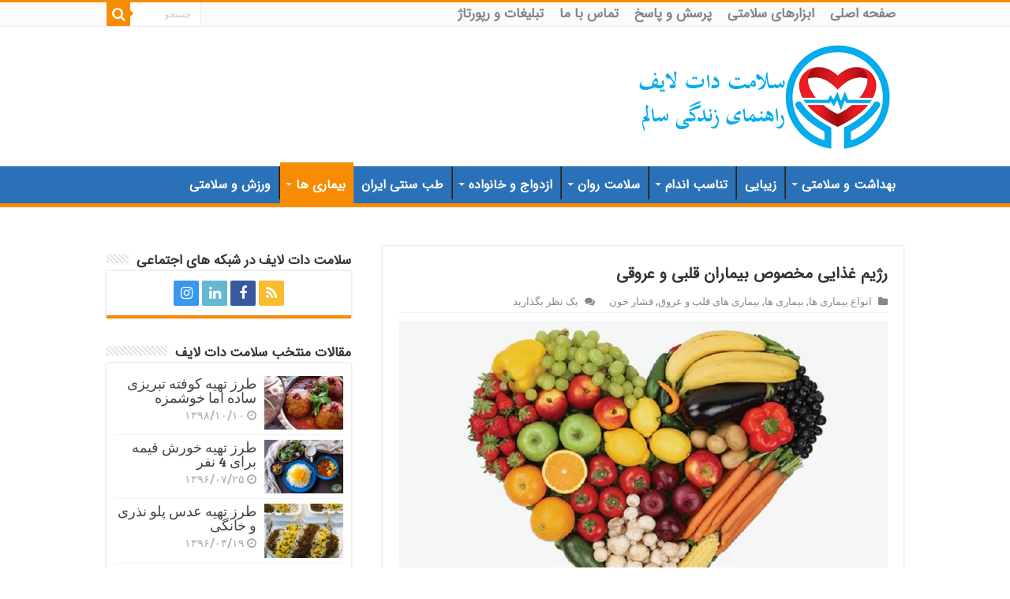

--- FILE ---
content_type: text/html; charset=UTF-8
request_url: https://salamat.life/%D8%A8%DB%8C%D9%85%D8%A7%D8%B1%DB%8C-%D9%87%D8%A7/%D8%B1%DA%98%D9%8A%D9%85-%D8%BA%D8%B0%D8%A7%DB%8C%DB%8C-%D9%85%D8%AE%D8%B5%D9%88%D8%B5-%D8%A8%DB%8C%D9%85%D8%A7%D8%B1%D8%A7%D9%86-%D9%82%D9%84%D8%A8%DB%8C-%D9%88-%D8%B9%D8%B1%D9%88%D9%82%DB%8C
body_size: 30409
content:
<!DOCTYPE html>
<html dir="rtl" lang="fa-IR" prefix="og: http://ogp.me/ns#">
<head><meta charset="UTF-8" /><script>if(navigator.userAgent.match(/MSIE|Internet Explorer/i)||navigator.userAgent.match(/Trident\/7\..*?rv:11/i)){var href=document.location.href;if(!href.match(/[?&]nowprocket/)){if(href.indexOf("?")==-1){if(href.indexOf("#")==-1){document.location.href=href+"?nowprocket=1"}else{document.location.href=href.replace("#","?nowprocket=1#")}}else{if(href.indexOf("#")==-1){document.location.href=href+"&nowprocket=1"}else{document.location.href=href.replace("#","&nowprocket=1#")}}}}</script><script>(()=>{class RocketLazyLoadScripts{constructor(){this.v="2.0.4",this.userEvents=["keydown","keyup","mousedown","mouseup","mousemove","mouseover","mouseout","touchmove","touchstart","touchend","touchcancel","wheel","click","dblclick","input"],this.attributeEvents=["onblur","onclick","oncontextmenu","ondblclick","onfocus","onmousedown","onmouseenter","onmouseleave","onmousemove","onmouseout","onmouseover","onmouseup","onmousewheel","onscroll","onsubmit"]}async t(){this.i(),this.o(),/iP(ad|hone)/.test(navigator.userAgent)&&this.h(),this.u(),this.l(this),this.m(),this.k(this),this.p(this),this._(),await Promise.all([this.R(),this.L()]),this.lastBreath=Date.now(),this.S(this),this.P(),this.D(),this.O(),this.M(),await this.C(this.delayedScripts.normal),await this.C(this.delayedScripts.defer),await this.C(this.delayedScripts.async),await this.T(),await this.F(),await this.j(),await this.A(),window.dispatchEvent(new Event("rocket-allScriptsLoaded")),this.everythingLoaded=!0,this.lastTouchEnd&&await new Promise(t=>setTimeout(t,500-Date.now()+this.lastTouchEnd)),this.I(),this.H(),this.U(),this.W()}i(){this.CSPIssue=sessionStorage.getItem("rocketCSPIssue"),document.addEventListener("securitypolicyviolation",t=>{this.CSPIssue||"script-src-elem"!==t.violatedDirective||"data"!==t.blockedURI||(this.CSPIssue=!0,sessionStorage.setItem("rocketCSPIssue",!0))},{isRocket:!0})}o(){window.addEventListener("pageshow",t=>{this.persisted=t.persisted,this.realWindowLoadedFired=!0},{isRocket:!0}),window.addEventListener("pagehide",()=>{this.onFirstUserAction=null},{isRocket:!0})}h(){let t;function e(e){t=e}window.addEventListener("touchstart",e,{isRocket:!0}),window.addEventListener("touchend",function i(o){o.changedTouches[0]&&t.changedTouches[0]&&Math.abs(o.changedTouches[0].pageX-t.changedTouches[0].pageX)<10&&Math.abs(o.changedTouches[0].pageY-t.changedTouches[0].pageY)<10&&o.timeStamp-t.timeStamp<200&&(window.removeEventListener("touchstart",e,{isRocket:!0}),window.removeEventListener("touchend",i,{isRocket:!0}),"INPUT"===o.target.tagName&&"text"===o.target.type||(o.target.dispatchEvent(new TouchEvent("touchend",{target:o.target,bubbles:!0})),o.target.dispatchEvent(new MouseEvent("mouseover",{target:o.target,bubbles:!0})),o.target.dispatchEvent(new PointerEvent("click",{target:o.target,bubbles:!0,cancelable:!0,detail:1,clientX:o.changedTouches[0].clientX,clientY:o.changedTouches[0].clientY})),event.preventDefault()))},{isRocket:!0})}q(t){this.userActionTriggered||("mousemove"!==t.type||this.firstMousemoveIgnored?"keyup"===t.type||"mouseover"===t.type||"mouseout"===t.type||(this.userActionTriggered=!0,this.onFirstUserAction&&this.onFirstUserAction()):this.firstMousemoveIgnored=!0),"click"===t.type&&t.preventDefault(),t.stopPropagation(),t.stopImmediatePropagation(),"touchstart"===this.lastEvent&&"touchend"===t.type&&(this.lastTouchEnd=Date.now()),"click"===t.type&&(this.lastTouchEnd=0),this.lastEvent=t.type,t.composedPath&&t.composedPath()[0].getRootNode()instanceof ShadowRoot&&(t.rocketTarget=t.composedPath()[0]),this.savedUserEvents.push(t)}u(){this.savedUserEvents=[],this.userEventHandler=this.q.bind(this),this.userEvents.forEach(t=>window.addEventListener(t,this.userEventHandler,{passive:!1,isRocket:!0})),document.addEventListener("visibilitychange",this.userEventHandler,{isRocket:!0})}U(){this.userEvents.forEach(t=>window.removeEventListener(t,this.userEventHandler,{passive:!1,isRocket:!0})),document.removeEventListener("visibilitychange",this.userEventHandler,{isRocket:!0}),this.savedUserEvents.forEach(t=>{(t.rocketTarget||t.target).dispatchEvent(new window[t.constructor.name](t.type,t))})}m(){const t="return false",e=Array.from(this.attributeEvents,t=>"data-rocket-"+t),i="["+this.attributeEvents.join("],[")+"]",o="[data-rocket-"+this.attributeEvents.join("],[data-rocket-")+"]",s=(e,i,o)=>{o&&o!==t&&(e.setAttribute("data-rocket-"+i,o),e["rocket"+i]=new Function("event",o),e.setAttribute(i,t))};new MutationObserver(t=>{for(const n of t)"attributes"===n.type&&(n.attributeName.startsWith("data-rocket-")||this.everythingLoaded?n.attributeName.startsWith("data-rocket-")&&this.everythingLoaded&&this.N(n.target,n.attributeName.substring(12)):s(n.target,n.attributeName,n.target.getAttribute(n.attributeName))),"childList"===n.type&&n.addedNodes.forEach(t=>{if(t.nodeType===Node.ELEMENT_NODE)if(this.everythingLoaded)for(const i of[t,...t.querySelectorAll(o)])for(const t of i.getAttributeNames())e.includes(t)&&this.N(i,t.substring(12));else for(const e of[t,...t.querySelectorAll(i)])for(const t of e.getAttributeNames())this.attributeEvents.includes(t)&&s(e,t,e.getAttribute(t))})}).observe(document,{subtree:!0,childList:!0,attributeFilter:[...this.attributeEvents,...e]})}I(){this.attributeEvents.forEach(t=>{document.querySelectorAll("[data-rocket-"+t+"]").forEach(e=>{this.N(e,t)})})}N(t,e){const i=t.getAttribute("data-rocket-"+e);i&&(t.setAttribute(e,i),t.removeAttribute("data-rocket-"+e))}k(t){Object.defineProperty(HTMLElement.prototype,"onclick",{get(){return this.rocketonclick||null},set(e){this.rocketonclick=e,this.setAttribute(t.everythingLoaded?"onclick":"data-rocket-onclick","this.rocketonclick(event)")}})}S(t){function e(e,i){let o=e[i];e[i]=null,Object.defineProperty(e,i,{get:()=>o,set(s){t.everythingLoaded?o=s:e["rocket"+i]=o=s}})}e(document,"onreadystatechange"),e(window,"onload"),e(window,"onpageshow");try{Object.defineProperty(document,"readyState",{get:()=>t.rocketReadyState,set(e){t.rocketReadyState=e},configurable:!0}),document.readyState="loading"}catch(t){console.log("WPRocket DJE readyState conflict, bypassing")}}l(t){this.originalAddEventListener=EventTarget.prototype.addEventListener,this.originalRemoveEventListener=EventTarget.prototype.removeEventListener,this.savedEventListeners=[],EventTarget.prototype.addEventListener=function(e,i,o){o&&o.isRocket||!t.B(e,this)&&!t.userEvents.includes(e)||t.B(e,this)&&!t.userActionTriggered||e.startsWith("rocket-")||t.everythingLoaded?t.originalAddEventListener.call(this,e,i,o):(t.savedEventListeners.push({target:this,remove:!1,type:e,func:i,options:o}),"mouseenter"!==e&&"mouseleave"!==e||t.originalAddEventListener.call(this,e,t.savedUserEvents.push,o))},EventTarget.prototype.removeEventListener=function(e,i,o){o&&o.isRocket||!t.B(e,this)&&!t.userEvents.includes(e)||t.B(e,this)&&!t.userActionTriggered||e.startsWith("rocket-")||t.everythingLoaded?t.originalRemoveEventListener.call(this,e,i,o):t.savedEventListeners.push({target:this,remove:!0,type:e,func:i,options:o})}}J(t,e){this.savedEventListeners=this.savedEventListeners.filter(i=>{let o=i.type,s=i.target||window;return e!==o||t!==s||(this.B(o,s)&&(i.type="rocket-"+o),this.$(i),!1)})}H(){EventTarget.prototype.addEventListener=this.originalAddEventListener,EventTarget.prototype.removeEventListener=this.originalRemoveEventListener,this.savedEventListeners.forEach(t=>this.$(t))}$(t){t.remove?this.originalRemoveEventListener.call(t.target,t.type,t.func,t.options):this.originalAddEventListener.call(t.target,t.type,t.func,t.options)}p(t){let e;function i(e){return t.everythingLoaded?e:e.split(" ").map(t=>"load"===t||t.startsWith("load.")?"rocket-jquery-load":t).join(" ")}function o(o){function s(e){const s=o.fn[e];o.fn[e]=o.fn.init.prototype[e]=function(){return this[0]===window&&t.userActionTriggered&&("string"==typeof arguments[0]||arguments[0]instanceof String?arguments[0]=i(arguments[0]):"object"==typeof arguments[0]&&Object.keys(arguments[0]).forEach(t=>{const e=arguments[0][t];delete arguments[0][t],arguments[0][i(t)]=e})),s.apply(this,arguments),this}}if(o&&o.fn&&!t.allJQueries.includes(o)){const e={DOMContentLoaded:[],"rocket-DOMContentLoaded":[]};for(const t in e)document.addEventListener(t,()=>{e[t].forEach(t=>t())},{isRocket:!0});o.fn.ready=o.fn.init.prototype.ready=function(i){function s(){parseInt(o.fn.jquery)>2?setTimeout(()=>i.bind(document)(o)):i.bind(document)(o)}return"function"==typeof i&&(t.realDomReadyFired?!t.userActionTriggered||t.fauxDomReadyFired?s():e["rocket-DOMContentLoaded"].push(s):e.DOMContentLoaded.push(s)),o([])},s("on"),s("one"),s("off"),t.allJQueries.push(o)}e=o}t.allJQueries=[],o(window.jQuery),Object.defineProperty(window,"jQuery",{get:()=>e,set(t){o(t)}})}P(){const t=new Map;document.write=document.writeln=function(e){const i=document.currentScript,o=document.createRange(),s=i.parentElement;let n=t.get(i);void 0===n&&(n=i.nextSibling,t.set(i,n));const c=document.createDocumentFragment();o.setStart(c,0),c.appendChild(o.createContextualFragment(e)),s.insertBefore(c,n)}}async R(){return new Promise(t=>{this.userActionTriggered?t():this.onFirstUserAction=t})}async L(){return new Promise(t=>{document.addEventListener("DOMContentLoaded",()=>{this.realDomReadyFired=!0,t()},{isRocket:!0})})}async j(){return this.realWindowLoadedFired?Promise.resolve():new Promise(t=>{window.addEventListener("load",t,{isRocket:!0})})}M(){this.pendingScripts=[];this.scriptsMutationObserver=new MutationObserver(t=>{for(const e of t)e.addedNodes.forEach(t=>{"SCRIPT"!==t.tagName||t.noModule||t.isWPRocket||this.pendingScripts.push({script:t,promise:new Promise(e=>{const i=()=>{const i=this.pendingScripts.findIndex(e=>e.script===t);i>=0&&this.pendingScripts.splice(i,1),e()};t.addEventListener("load",i,{isRocket:!0}),t.addEventListener("error",i,{isRocket:!0}),setTimeout(i,1e3)})})})}),this.scriptsMutationObserver.observe(document,{childList:!0,subtree:!0})}async F(){await this.X(),this.pendingScripts.length?(await this.pendingScripts[0].promise,await this.F()):this.scriptsMutationObserver.disconnect()}D(){this.delayedScripts={normal:[],async:[],defer:[]},document.querySelectorAll("script[type$=rocketlazyloadscript]").forEach(t=>{t.hasAttribute("data-rocket-src")?t.hasAttribute("async")&&!1!==t.async?this.delayedScripts.async.push(t):t.hasAttribute("defer")&&!1!==t.defer||"module"===t.getAttribute("data-rocket-type")?this.delayedScripts.defer.push(t):this.delayedScripts.normal.push(t):this.delayedScripts.normal.push(t)})}async _(){await this.L();let t=[];document.querySelectorAll("script[type$=rocketlazyloadscript][data-rocket-src]").forEach(e=>{let i=e.getAttribute("data-rocket-src");if(i&&!i.startsWith("data:")){i.startsWith("//")&&(i=location.protocol+i);try{const o=new URL(i).origin;o!==location.origin&&t.push({src:o,crossOrigin:e.crossOrigin||"module"===e.getAttribute("data-rocket-type")})}catch(t){}}}),t=[...new Map(t.map(t=>[JSON.stringify(t),t])).values()],this.Y(t,"preconnect")}async G(t){if(await this.K(),!0!==t.noModule||!("noModule"in HTMLScriptElement.prototype))return new Promise(e=>{let i;function o(){(i||t).setAttribute("data-rocket-status","executed"),e()}try{if(navigator.userAgent.includes("Firefox/")||""===navigator.vendor||this.CSPIssue)i=document.createElement("script"),[...t.attributes].forEach(t=>{let e=t.nodeName;"type"!==e&&("data-rocket-type"===e&&(e="type"),"data-rocket-src"===e&&(e="src"),i.setAttribute(e,t.nodeValue))}),t.text&&(i.text=t.text),t.nonce&&(i.nonce=t.nonce),i.hasAttribute("src")?(i.addEventListener("load",o,{isRocket:!0}),i.addEventListener("error",()=>{i.setAttribute("data-rocket-status","failed-network"),e()},{isRocket:!0}),setTimeout(()=>{i.isConnected||e()},1)):(i.text=t.text,o()),i.isWPRocket=!0,t.parentNode.replaceChild(i,t);else{const i=t.getAttribute("data-rocket-type"),s=t.getAttribute("data-rocket-src");i?(t.type=i,t.removeAttribute("data-rocket-type")):t.removeAttribute("type"),t.addEventListener("load",o,{isRocket:!0}),t.addEventListener("error",i=>{this.CSPIssue&&i.target.src.startsWith("data:")?(console.log("WPRocket: CSP fallback activated"),t.removeAttribute("src"),this.G(t).then(e)):(t.setAttribute("data-rocket-status","failed-network"),e())},{isRocket:!0}),s?(t.fetchPriority="high",t.removeAttribute("data-rocket-src"),t.src=s):t.src="data:text/javascript;base64,"+window.btoa(unescape(encodeURIComponent(t.text)))}}catch(i){t.setAttribute("data-rocket-status","failed-transform"),e()}});t.setAttribute("data-rocket-status","skipped")}async C(t){const e=t.shift();return e?(e.isConnected&&await this.G(e),this.C(t)):Promise.resolve()}O(){this.Y([...this.delayedScripts.normal,...this.delayedScripts.defer,...this.delayedScripts.async],"preload")}Y(t,e){this.trash=this.trash||[];let i=!0;var o=document.createDocumentFragment();t.forEach(t=>{const s=t.getAttribute&&t.getAttribute("data-rocket-src")||t.src;if(s&&!s.startsWith("data:")){const n=document.createElement("link");n.href=s,n.rel=e,"preconnect"!==e&&(n.as="script",n.fetchPriority=i?"high":"low"),t.getAttribute&&"module"===t.getAttribute("data-rocket-type")&&(n.crossOrigin=!0),t.crossOrigin&&(n.crossOrigin=t.crossOrigin),t.integrity&&(n.integrity=t.integrity),t.nonce&&(n.nonce=t.nonce),o.appendChild(n),this.trash.push(n),i=!1}}),document.head.appendChild(o)}W(){this.trash.forEach(t=>t.remove())}async T(){try{document.readyState="interactive"}catch(t){}this.fauxDomReadyFired=!0;try{await this.K(),this.J(document,"readystatechange"),document.dispatchEvent(new Event("rocket-readystatechange")),await this.K(),document.rocketonreadystatechange&&document.rocketonreadystatechange(),await this.K(),this.J(document,"DOMContentLoaded"),document.dispatchEvent(new Event("rocket-DOMContentLoaded")),await this.K(),this.J(window,"DOMContentLoaded"),window.dispatchEvent(new Event("rocket-DOMContentLoaded"))}catch(t){console.error(t)}}async A(){try{document.readyState="complete"}catch(t){}try{await this.K(),this.J(document,"readystatechange"),document.dispatchEvent(new Event("rocket-readystatechange")),await this.K(),document.rocketonreadystatechange&&document.rocketonreadystatechange(),await this.K(),this.J(window,"load"),window.dispatchEvent(new Event("rocket-load")),await this.K(),window.rocketonload&&window.rocketonload(),await this.K(),this.allJQueries.forEach(t=>t(window).trigger("rocket-jquery-load")),await this.K(),this.J(window,"pageshow");const t=new Event("rocket-pageshow");t.persisted=this.persisted,window.dispatchEvent(t),await this.K(),window.rocketonpageshow&&window.rocketonpageshow({persisted:this.persisted})}catch(t){console.error(t)}}async K(){Date.now()-this.lastBreath>45&&(await this.X(),this.lastBreath=Date.now())}async X(){return document.hidden?new Promise(t=>setTimeout(t)):new Promise(t=>requestAnimationFrame(t))}B(t,e){return e===document&&"readystatechange"===t||(e===document&&"DOMContentLoaded"===t||(e===window&&"DOMContentLoaded"===t||(e===window&&"load"===t||e===window&&"pageshow"===t)))}static run(){(new RocketLazyLoadScripts).t()}}RocketLazyLoadScripts.run()})();</script>

<link rel="profile" href="https://gmpg.org/xfn/11" />
<link rel="pingback" href="https://salamat.life/xmlrpc.php" />
<meta property="og:title" content="رژیم غذایی مخصوص بیماران قلبی و عروقی - سلامت دات لایف"/>
<meta property="og:type" content="article"/>
<meta property="og:description" content="  بیماری های قلبی و عروقی از شایع ترین و حساس ترین بیماری ها می باشد که مبتلایان به این بیماری به عل"/>
<meta property="og:url" content="https://salamat.life/%d8%a8%db%8c%d9%85%d8%a7%d8%b1%db%8c-%d9%87%d8%a7/%d8%b1%da%98%d9%8a%d9%85-%d8%ba%d8%b0%d8%a7%db%8c%db%8c-%d9%85%d8%ae%d8%b5%d9%88%d8%b5-%d8%a8%db%8c%d9%85%d8%a7%d8%b1%d8%a7%d9%86-%d9%82%d9%84%d8%a8%db%8c-%d9%88-%d8%b9%d8%b1%d9%88%d9%82%db%8c"/>
<meta property="og:site_name" content="سلامت دات لایف"/>
<meta property="og:image" content="https://salamat.life/wp-content/uploads/2016/05/رژیم-غذایی-بیماران-قلبی-و-عروقی.jpg" />
<meta name='robots' content='index, follow, max-image-preview:large, max-snippet:-1, max-video-preview:-1' />

	<!-- This site is optimized with the Yoast SEO Premium plugin v25.8 (Yoast SEO v25.9) - https://yoast.com/wordpress/plugins/seo/ -->
	<title>رژيم غذایی مخصوص بیماران قلبی و عروقی | توصیه برای بیماران قلبی عروقی</title>
<link data-rocket-preload as="style" href="https://fonts.googleapis.com/css?family=Bree%20Serif%3Aregular&#038;display=swap" rel="preload">
<link href="https://fonts.googleapis.com/css?family=Bree%20Serif%3Aregular&#038;display=swap" media="print" onload="this.media=&#039;all&#039;" rel="stylesheet">
<noscript data-wpr-hosted-gf-parameters=""><link rel="stylesheet" href="https://fonts.googleapis.com/css?family=Bree%20Serif%3Aregular&#038;display=swap"></noscript>
	<meta name="description" content="بیماری های قلبی و عروقی از شایع ترین و حساس ترین بیماری ها می باشند مبتلایان به بیماری قلبی و عروقی به علت حساسیت بالای بیماری خود باید نکاتی را رعایت کنند" />
	<link rel="canonical" href="https://salamat.life/بیماری-ها/رژيم-غذایی-مخصوص-بیماران-قلبی-و-عروقی" />
	<link rel="next" href="https://salamat.life/%d8%a8%db%8c%d9%85%d8%a7%d8%b1%db%8c-%d9%87%d8%a7/%d8%b1%da%98%d9%8a%d9%85-%d8%ba%d8%b0%d8%a7%db%8c%db%8c-%d9%85%d8%ae%d8%b5%d9%88%d8%b5-%d8%a8%db%8c%d9%85%d8%a7%d8%b1%d8%a7%d9%86-%d9%82%d9%84%d8%a8%db%8c-%d9%88-%d8%b9%d8%b1%d9%88%d9%82%db%8c/2" />
	<meta property="og:locale" content="fa_IR" />
	<meta property="og:type" content="article" />
	<meta property="og:title" content="رژيم غذایی مخصوص بیماران قلبی و عروقی" />
	<meta property="og:description" content="بیماری های قلبی و عروقی از شایع ترین و حساس ترین بیماری ها می باشند مبتلایان به بیماری قلبی و عروقی به علت حساسیت بالای بیماری خود باید نکاتی را رعایت کنند" />
	<meta property="og:url" content="https://salamat.life/بیماری-ها/رژيم-غذایی-مخصوص-بیماران-قلبی-و-عروقی" />
	<meta property="og:site_name" content="سلامت دات لایف" />
	<meta property="article:publisher" content="https://www.facebook.com/salamat.life" />
	<meta property="article:published_time" content="2016-07-04T16:16:25+00:00" />
	<meta property="article:modified_time" content="2016-11-17T01:24:07+00:00" />
	<meta property="og:image" content="https://salamat.life/wp-content/uploads/2016/05/رژیم-غذایی-بیماران-قلبی-و-عروقی.jpg" />
	<meta property="og:image:width" content="800" />
	<meta property="og:image:height" content="523" />
	<meta property="og:image:type" content="image/jpeg" />
	<meta name="author" content="زهرا نوری" />
	<meta name="twitter:card" content="summary_large_image" />
	<meta name="twitter:creator" content="@SalamatLife" />
	<meta name="twitter:site" content="@SalamatLife" />
	<meta name="twitter:label1" content="نوشته شده توسط" />
	<meta name="twitter:data1" content="زهرا نوری" />
	<script type="application/ld+json" class="yoast-schema-graph">{"@context":"https://schema.org","@graph":[{"@type":"ScholarlyArticle","@id":"https://salamat.life/%d8%a8%db%8c%d9%85%d8%a7%d8%b1%db%8c-%d9%87%d8%a7/%d8%b1%da%98%d9%8a%d9%85-%d8%ba%d8%b0%d8%a7%db%8c%db%8c-%d9%85%d8%ae%d8%b5%d9%88%d8%b5-%d8%a8%db%8c%d9%85%d8%a7%d8%b1%d8%a7%d9%86-%d9%82%d9%84%d8%a8%db%8c-%d9%88-%d8%b9%d8%b1%d9%88%d9%82%db%8c#article","isPartOf":{"@id":"https://salamat.life/%d8%a8%db%8c%d9%85%d8%a7%d8%b1%db%8c-%d9%87%d8%a7/%d8%b1%da%98%d9%8a%d9%85-%d8%ba%d8%b0%d8%a7%db%8c%db%8c-%d9%85%d8%ae%d8%b5%d9%88%d8%b5-%d8%a8%db%8c%d9%85%d8%a7%d8%b1%d8%a7%d9%86-%d9%82%d9%84%d8%a8%db%8c-%d9%88-%d8%b9%d8%b1%d9%88%d9%82%db%8c"},"author":{"name":"زهرا نوری","@id":"https://salamat.life/#/schema/person/29e1d002e0b98521fc651c35b669ef33"},"headline":"رژیم غذایی مخصوص بیماران قلبی و عروقی","datePublished":"2016-07-04T16:16:25+00:00","dateModified":"2016-11-17T01:24:07+00:00","mainEntityOfPage":{"@id":"https://salamat.life/%d8%a8%db%8c%d9%85%d8%a7%d8%b1%db%8c-%d9%87%d8%a7/%d8%b1%da%98%d9%8a%d9%85-%d8%ba%d8%b0%d8%a7%db%8c%db%8c-%d9%85%d8%ae%d8%b5%d9%88%d8%b5-%d8%a8%db%8c%d9%85%d8%a7%d8%b1%d8%a7%d9%86-%d9%82%d9%84%d8%a8%db%8c-%d9%88-%d8%b9%d8%b1%d9%88%d9%82%db%8c"},"wordCount":32,"commentCount":0,"publisher":{"@id":"https://salamat.life/#organization"},"image":{"@id":"https://salamat.life/%d8%a8%db%8c%d9%85%d8%a7%d8%b1%db%8c-%d9%87%d8%a7/%d8%b1%da%98%d9%8a%d9%85-%d8%ba%d8%b0%d8%a7%db%8c%db%8c-%d9%85%d8%ae%d8%b5%d9%88%d8%b5-%d8%a8%db%8c%d9%85%d8%a7%d8%b1%d8%a7%d9%86-%d9%82%d9%84%d8%a8%db%8c-%d9%88-%d8%b9%d8%b1%d9%88%d9%82%db%8c#primaryimage"},"thumbnailUrl":"https://salamat.life/wp-content/uploads/2016/05/رژیم-غذایی-بیماران-قلبی-و-عروقی.jpg","keywords":["بیماری های قلب و عروق","رژیم غذایی بیماران قلبی","فشار خون","قلبی","کاهش وزن"],"articleSection":["انواع بیماری ها","بیماری ها","بیماری های قلب و عروق","فشار خون"],"inLanguage":"fa-IR","potentialAction":[{"@type":"CommentAction","name":"Comment","target":["https://salamat.life/%d8%a8%db%8c%d9%85%d8%a7%d8%b1%db%8c-%d9%87%d8%a7/%d8%b1%da%98%d9%8a%d9%85-%d8%ba%d8%b0%d8%a7%db%8c%db%8c-%d9%85%d8%ae%d8%b5%d9%88%d8%b5-%d8%a8%db%8c%d9%85%d8%a7%d8%b1%d8%a7%d9%86-%d9%82%d9%84%d8%a8%db%8c-%d9%88-%d8%b9%d8%b1%d9%88%d9%82%db%8c#respond"]}]},{"@type":["WebPage","MedicalWebPage"],"@id":"https://salamat.life/%d8%a8%db%8c%d9%85%d8%a7%d8%b1%db%8c-%d9%87%d8%a7/%d8%b1%da%98%d9%8a%d9%85-%d8%ba%d8%b0%d8%a7%db%8c%db%8c-%d9%85%d8%ae%d8%b5%d9%88%d8%b5-%d8%a8%db%8c%d9%85%d8%a7%d8%b1%d8%a7%d9%86-%d9%82%d9%84%d8%a8%db%8c-%d9%88-%d8%b9%d8%b1%d9%88%d9%82%db%8c","url":"https://salamat.life/%d8%a8%db%8c%d9%85%d8%a7%d8%b1%db%8c-%d9%87%d8%a7/%d8%b1%da%98%d9%8a%d9%85-%d8%ba%d8%b0%d8%a7%db%8c%db%8c-%d9%85%d8%ae%d8%b5%d9%88%d8%b5-%d8%a8%db%8c%d9%85%d8%a7%d8%b1%d8%a7%d9%86-%d9%82%d9%84%d8%a8%db%8c-%d9%88-%d8%b9%d8%b1%d9%88%d9%82%db%8c","name":"رژيم غذایی مخصوص بیماران قلبی و عروقی | توصیه برای بیماران قلبی عروقی","isPartOf":{"@id":"https://salamat.life/#website"},"primaryImageOfPage":{"@id":"https://salamat.life/%d8%a8%db%8c%d9%85%d8%a7%d8%b1%db%8c-%d9%87%d8%a7/%d8%b1%da%98%d9%8a%d9%85-%d8%ba%d8%b0%d8%a7%db%8c%db%8c-%d9%85%d8%ae%d8%b5%d9%88%d8%b5-%d8%a8%db%8c%d9%85%d8%a7%d8%b1%d8%a7%d9%86-%d9%82%d9%84%d8%a8%db%8c-%d9%88-%d8%b9%d8%b1%d9%88%d9%82%db%8c#primaryimage"},"image":{"@id":"https://salamat.life/%d8%a8%db%8c%d9%85%d8%a7%d8%b1%db%8c-%d9%87%d8%a7/%d8%b1%da%98%d9%8a%d9%85-%d8%ba%d8%b0%d8%a7%db%8c%db%8c-%d9%85%d8%ae%d8%b5%d9%88%d8%b5-%d8%a8%db%8c%d9%85%d8%a7%d8%b1%d8%a7%d9%86-%d9%82%d9%84%d8%a8%db%8c-%d9%88-%d8%b9%d8%b1%d9%88%d9%82%db%8c#primaryimage"},"thumbnailUrl":"https://salamat.life/wp-content/uploads/2016/05/رژیم-غذایی-بیماران-قلبی-و-عروقی.jpg","datePublished":"2016-07-04T16:16:25+00:00","dateModified":"2016-11-17T01:24:07+00:00","description":"بیماری های قلبی و عروقی از شایع ترین و حساس ترین بیماری ها می باشند مبتلایان به بیماری قلبی و عروقی به علت حساسیت بالای بیماری خود باید نکاتی را رعایت کنند","breadcrumb":{"@id":"https://salamat.life/%d8%a8%db%8c%d9%85%d8%a7%d8%b1%db%8c-%d9%87%d8%a7/%d8%b1%da%98%d9%8a%d9%85-%d8%ba%d8%b0%d8%a7%db%8c%db%8c-%d9%85%d8%ae%d8%b5%d9%88%d8%b5-%d8%a8%db%8c%d9%85%d8%a7%d8%b1%d8%a7%d9%86-%d9%82%d9%84%d8%a8%db%8c-%d9%88-%d8%b9%d8%b1%d9%88%d9%82%db%8c#breadcrumb"},"inLanguage":"fa-IR","potentialAction":[{"@type":"ReadAction","target":["https://salamat.life/%d8%a8%db%8c%d9%85%d8%a7%d8%b1%db%8c-%d9%87%d8%a7/%d8%b1%da%98%d9%8a%d9%85-%d8%ba%d8%b0%d8%a7%db%8c%db%8c-%d9%85%d8%ae%d8%b5%d9%88%d8%b5-%d8%a8%db%8c%d9%85%d8%a7%d8%b1%d8%a7%d9%86-%d9%82%d9%84%d8%a8%db%8c-%d9%88-%d8%b9%d8%b1%d9%88%d9%82%db%8c"]}]},{"@type":"ImageObject","inLanguage":"fa-IR","@id":"https://salamat.life/%d8%a8%db%8c%d9%85%d8%a7%d8%b1%db%8c-%d9%87%d8%a7/%d8%b1%da%98%d9%8a%d9%85-%d8%ba%d8%b0%d8%a7%db%8c%db%8c-%d9%85%d8%ae%d8%b5%d9%88%d8%b5-%d8%a8%db%8c%d9%85%d8%a7%d8%b1%d8%a7%d9%86-%d9%82%d9%84%d8%a8%db%8c-%d9%88-%d8%b9%d8%b1%d9%88%d9%82%db%8c#primaryimage","url":"https://salamat.life/wp-content/uploads/2016/05/رژیم-غذایی-بیماران-قلبی-و-عروقی.jpg","contentUrl":"https://salamat.life/wp-content/uploads/2016/05/رژیم-غذایی-بیماران-قلبی-و-عروقی.jpg","width":800,"height":523,"caption":"رژیم غذایی بیماران قلبی و عروقی"},{"@type":"BreadcrumbList","@id":"https://salamat.life/%d8%a8%db%8c%d9%85%d8%a7%d8%b1%db%8c-%d9%87%d8%a7/%d8%b1%da%98%d9%8a%d9%85-%d8%ba%d8%b0%d8%a7%db%8c%db%8c-%d9%85%d8%ae%d8%b5%d9%88%d8%b5-%d8%a8%db%8c%d9%85%d8%a7%d8%b1%d8%a7%d9%86-%d9%82%d9%84%d8%a8%db%8c-%d9%88-%d8%b9%d8%b1%d9%88%d9%82%db%8c#breadcrumb","itemListElement":[{"@type":"ListItem","position":1,"name":"خانه","item":"https://salamat.life/"},{"@type":"ListItem","position":2,"name":"بیماری ها","item":"https://salamat.life/category/%d8%a8%db%8c%d9%85%d8%a7%d8%b1%db%8c-%d9%87%d8%a7"},{"@type":"ListItem","position":3,"name":"بیماری های قلب و عروق","item":"https://salamat.life/category/%d8%a8%db%8c%d9%85%d8%a7%d8%b1%db%8c-%d9%87%d8%a7/%d8%a8%db%8c%d9%85%d8%a7%d8%b1%db%8c-%d9%87%d8%a7%db%8c-%d9%82%d9%84%d8%a8-%d9%88-%d8%b9%d8%b1%d9%88%d9%82"},{"@type":"ListItem","position":4,"name":"فشار خون"}]},{"@type":"WebSite","@id":"https://salamat.life/#website","url":"https://salamat.life/","name":"سلامت دات لایف","description":"سلامت دات لایف با پوشش آخرین اخبار حوزه سلامت و ارائه راهکارهایی برای زندگی سالم با همراهی پزشکان متخصص در بیماری ها دیابت ، سرطان ، تغذیه ، ورزش پوست و مو","publisher":{"@id":"https://salamat.life/#organization"},"potentialAction":[{"@type":"SearchAction","target":{"@type":"EntryPoint","urlTemplate":"https://salamat.life/?s={search_term_string}"},"query-input":{"@type":"PropertyValueSpecification","valueRequired":true,"valueName":"search_term_string"}}],"inLanguage":"fa-IR"},{"@type":"Organization","@id":"https://salamat.life/#organization","name":"سلامت دات لایف","url":"https://salamat.life/","logo":{"@type":"ImageObject","inLanguage":"fa-IR","@id":"https://salamat.life/#/schema/logo/image/","url":"https://salamat.life/wp-content/uploads/2016/01/logo-salamat-dot-life.png","contentUrl":"https://salamat.life/wp-content/uploads/2016/01/logo-salamat-dot-life.png","width":135,"height":137,"caption":"سلامت دات لایف"},"image":{"@id":"https://salamat.life/#/schema/logo/image/"},"sameAs":["https://www.facebook.com/salamat.life","https://x.com/SalamatLife"]},{"@type":"Person","@id":"https://salamat.life/#/schema/person/29e1d002e0b98521fc651c35b669ef33","name":"زهرا نوری","image":{"@type":"ImageObject","inLanguage":"fa-IR","@id":"https://salamat.life/#/schema/person/image/","url":"https://secure.gravatar.com/avatar/5bea89f9308c91387f6709b87e7e072be1032f2e4bf93c62b579ff2a17bdc8ed?s=96&d=mm&r=g","contentUrl":"https://secure.gravatar.com/avatar/5bea89f9308c91387f6709b87e7e072be1032f2e4bf93c62b579ff2a17bdc8ed?s=96&d=mm&r=g","caption":"زهرا نوری"},"description":"کارشناسی حسابداری، دانشجوی نمونه کشوری دانشگاه جامع در سال 92 دارای سه ثبت اختراع و یک گواهی سطح سه بنیاد ملی نخبگان دارای چندین کتاب چاپ شده و مقالات ملی و بین المللی و مخترع برگزیده در چندین جشنواره ملی اختراعات و ابتکارات","url":"https://salamat.life/author/yasekaboud"}]}</script>
	<!-- / Yoast SEO Premium plugin. -->


<meta name="news_keywords" content="بیماری های قلب و عروق, رژیم غذایی بیماران قلبی, فشار خون, قلبی, کاهش وزن, بهداشت, سلامت" />
<meta name="original-source" content="https://salamat.life/%d8%a8%db%8c%d9%85%d8%a7%d8%b1%db%8c-%d9%87%d8%a7/%d8%b1%da%98%d9%8a%d9%85-%d8%ba%d8%b0%d8%a7%db%8c%db%8c-%d9%85%d8%ae%d8%b5%d9%88%d8%b5-%d8%a8%db%8c%d9%85%d8%a7%d8%b1%d8%a7%d9%86-%d9%82%d9%84%d8%a8%db%8c-%d9%88-%d8%b9%d8%b1%d9%88%d9%82%db%8c" />
<link rel='dns-prefetch' href='//fonts.googleapis.com' />
<link href='https://fonts.gstatic.com' crossorigin rel='preconnect' />
<link rel="alternate" title="oEmbed (JSON)" type="application/json+oembed" href="https://salamat.life/wp-json/oembed/1.0/embed?url=https%3A%2F%2Fsalamat.life%2F%25d8%25a8%25db%258c%25d9%2585%25d8%25a7%25d8%25b1%25db%258c-%25d9%2587%25d8%25a7%2F%25d8%25b1%25da%2598%25d9%258a%25d9%2585-%25d8%25ba%25d8%25b0%25d8%25a7%25db%258c%25db%258c-%25d9%2585%25d8%25ae%25d8%25b5%25d9%2588%25d8%25b5-%25d8%25a8%25db%258c%25d9%2585%25d8%25a7%25d8%25b1%25d8%25a7%25d9%2586-%25d9%2582%25d9%2584%25d8%25a8%25db%258c-%25d9%2588-%25d8%25b9%25d8%25b1%25d9%2588%25d9%2582%25db%258c" />
<link rel="alternate" title="oEmbed (XML)" type="text/xml+oembed" href="https://salamat.life/wp-json/oembed/1.0/embed?url=https%3A%2F%2Fsalamat.life%2F%25d8%25a8%25db%258c%25d9%2585%25d8%25a7%25d8%25b1%25db%258c-%25d9%2587%25d8%25a7%2F%25d8%25b1%25da%2598%25d9%258a%25d9%2585-%25d8%25ba%25d8%25b0%25d8%25a7%25db%258c%25db%258c-%25d9%2585%25d8%25ae%25d8%25b5%25d9%2588%25d8%25b5-%25d8%25a8%25db%258c%25d9%2585%25d8%25a7%25d8%25b1%25d8%25a7%25d9%2586-%25d9%2582%25d9%2584%25d8%25a8%25db%258c-%25d9%2588-%25d8%25b9%25d8%25b1%25d9%2588%25d9%2582%25db%258c&#038;format=xml" />
<style id='wp-img-auto-sizes-contain-inline-css' type='text/css'>
img:is([sizes=auto i],[sizes^="auto," i]){contain-intrinsic-size:3000px 1500px}
/*# sourceURL=wp-img-auto-sizes-contain-inline-css */
</style>
<style id='wp-emoji-styles-inline-css' type='text/css'>

	img.wp-smiley, img.emoji {
		display: inline !important;
		border: none !important;
		box-shadow: none !important;
		height: 1em !important;
		width: 1em !important;
		margin: 0 0.07em !important;
		vertical-align: -0.1em !important;
		background: none !important;
		padding: 0 !important;
	}
/*# sourceURL=wp-emoji-styles-inline-css */
</style>
<style id='wp-block-library-inline-css' type='text/css'>
:root{--wp-block-synced-color:#7a00df;--wp-block-synced-color--rgb:122,0,223;--wp-bound-block-color:var(--wp-block-synced-color);--wp-editor-canvas-background:#ddd;--wp-admin-theme-color:#007cba;--wp-admin-theme-color--rgb:0,124,186;--wp-admin-theme-color-darker-10:#006ba1;--wp-admin-theme-color-darker-10--rgb:0,107,160.5;--wp-admin-theme-color-darker-20:#005a87;--wp-admin-theme-color-darker-20--rgb:0,90,135;--wp-admin-border-width-focus:2px}@media (min-resolution:192dpi){:root{--wp-admin-border-width-focus:1.5px}}.wp-element-button{cursor:pointer}:root .has-very-light-gray-background-color{background-color:#eee}:root .has-very-dark-gray-background-color{background-color:#313131}:root .has-very-light-gray-color{color:#eee}:root .has-very-dark-gray-color{color:#313131}:root .has-vivid-green-cyan-to-vivid-cyan-blue-gradient-background{background:linear-gradient(135deg,#00d084,#0693e3)}:root .has-purple-crush-gradient-background{background:linear-gradient(135deg,#34e2e4,#4721fb 50%,#ab1dfe)}:root .has-hazy-dawn-gradient-background{background:linear-gradient(135deg,#faaca8,#dad0ec)}:root .has-subdued-olive-gradient-background{background:linear-gradient(135deg,#fafae1,#67a671)}:root .has-atomic-cream-gradient-background{background:linear-gradient(135deg,#fdd79a,#004a59)}:root .has-nightshade-gradient-background{background:linear-gradient(135deg,#330968,#31cdcf)}:root .has-midnight-gradient-background{background:linear-gradient(135deg,#020381,#2874fc)}:root{--wp--preset--font-size--normal:16px;--wp--preset--font-size--huge:42px}.has-regular-font-size{font-size:1em}.has-larger-font-size{font-size:2.625em}.has-normal-font-size{font-size:var(--wp--preset--font-size--normal)}.has-huge-font-size{font-size:var(--wp--preset--font-size--huge)}.has-text-align-center{text-align:center}.has-text-align-left{text-align:left}.has-text-align-right{text-align:right}.has-fit-text{white-space:nowrap!important}#end-resizable-editor-section{display:none}.aligncenter{clear:both}.items-justified-left{justify-content:flex-start}.items-justified-center{justify-content:center}.items-justified-right{justify-content:flex-end}.items-justified-space-between{justify-content:space-between}.screen-reader-text{border:0;clip-path:inset(50%);height:1px;margin:-1px;overflow:hidden;padding:0;position:absolute;width:1px;word-wrap:normal!important}.screen-reader-text:focus{background-color:#ddd;clip-path:none;color:#444;display:block;font-size:1em;height:auto;left:5px;line-height:normal;padding:15px 23px 14px;text-decoration:none;top:5px;width:auto;z-index:100000}html :where(.has-border-color){border-style:solid}html :where([style*=border-top-color]){border-top-style:solid}html :where([style*=border-right-color]){border-right-style:solid}html :where([style*=border-bottom-color]){border-bottom-style:solid}html :where([style*=border-left-color]){border-left-style:solid}html :where([style*=border-width]){border-style:solid}html :where([style*=border-top-width]){border-top-style:solid}html :where([style*=border-right-width]){border-right-style:solid}html :where([style*=border-bottom-width]){border-bottom-style:solid}html :where([style*=border-left-width]){border-left-style:solid}html :where(img[class*=wp-image-]){height:auto;max-width:100%}:where(figure){margin:0 0 1em}html :where(.is-position-sticky){--wp-admin--admin-bar--position-offset:var(--wp-admin--admin-bar--height,0px)}@media screen and (max-width:600px){html :where(.is-position-sticky){--wp-admin--admin-bar--position-offset:0px}}

/*# sourceURL=wp-block-library-inline-css */
</style><style id='global-styles-inline-css' type='text/css'>
:root{--wp--preset--aspect-ratio--square: 1;--wp--preset--aspect-ratio--4-3: 4/3;--wp--preset--aspect-ratio--3-4: 3/4;--wp--preset--aspect-ratio--3-2: 3/2;--wp--preset--aspect-ratio--2-3: 2/3;--wp--preset--aspect-ratio--16-9: 16/9;--wp--preset--aspect-ratio--9-16: 9/16;--wp--preset--color--black: #000000;--wp--preset--color--cyan-bluish-gray: #abb8c3;--wp--preset--color--white: #ffffff;--wp--preset--color--pale-pink: #f78da7;--wp--preset--color--vivid-red: #cf2e2e;--wp--preset--color--luminous-vivid-orange: #ff6900;--wp--preset--color--luminous-vivid-amber: #fcb900;--wp--preset--color--light-green-cyan: #7bdcb5;--wp--preset--color--vivid-green-cyan: #00d084;--wp--preset--color--pale-cyan-blue: #8ed1fc;--wp--preset--color--vivid-cyan-blue: #0693e3;--wp--preset--color--vivid-purple: #9b51e0;--wp--preset--gradient--vivid-cyan-blue-to-vivid-purple: linear-gradient(135deg,rgb(6,147,227) 0%,rgb(155,81,224) 100%);--wp--preset--gradient--light-green-cyan-to-vivid-green-cyan: linear-gradient(135deg,rgb(122,220,180) 0%,rgb(0,208,130) 100%);--wp--preset--gradient--luminous-vivid-amber-to-luminous-vivid-orange: linear-gradient(135deg,rgb(252,185,0) 0%,rgb(255,105,0) 100%);--wp--preset--gradient--luminous-vivid-orange-to-vivid-red: linear-gradient(135deg,rgb(255,105,0) 0%,rgb(207,46,46) 100%);--wp--preset--gradient--very-light-gray-to-cyan-bluish-gray: linear-gradient(135deg,rgb(238,238,238) 0%,rgb(169,184,195) 100%);--wp--preset--gradient--cool-to-warm-spectrum: linear-gradient(135deg,rgb(74,234,220) 0%,rgb(151,120,209) 20%,rgb(207,42,186) 40%,rgb(238,44,130) 60%,rgb(251,105,98) 80%,rgb(254,248,76) 100%);--wp--preset--gradient--blush-light-purple: linear-gradient(135deg,rgb(255,206,236) 0%,rgb(152,150,240) 100%);--wp--preset--gradient--blush-bordeaux: linear-gradient(135deg,rgb(254,205,165) 0%,rgb(254,45,45) 50%,rgb(107,0,62) 100%);--wp--preset--gradient--luminous-dusk: linear-gradient(135deg,rgb(255,203,112) 0%,rgb(199,81,192) 50%,rgb(65,88,208) 100%);--wp--preset--gradient--pale-ocean: linear-gradient(135deg,rgb(255,245,203) 0%,rgb(182,227,212) 50%,rgb(51,167,181) 100%);--wp--preset--gradient--electric-grass: linear-gradient(135deg,rgb(202,248,128) 0%,rgb(113,206,126) 100%);--wp--preset--gradient--midnight: linear-gradient(135deg,rgb(2,3,129) 0%,rgb(40,116,252) 100%);--wp--preset--font-size--small: 13px;--wp--preset--font-size--medium: 20px;--wp--preset--font-size--large: 36px;--wp--preset--font-size--x-large: 42px;--wp--preset--spacing--20: 0.44rem;--wp--preset--spacing--30: 0.67rem;--wp--preset--spacing--40: 1rem;--wp--preset--spacing--50: 1.5rem;--wp--preset--spacing--60: 2.25rem;--wp--preset--spacing--70: 3.38rem;--wp--preset--spacing--80: 5.06rem;--wp--preset--shadow--natural: 6px 6px 9px rgba(0, 0, 0, 0.2);--wp--preset--shadow--deep: 12px 12px 50px rgba(0, 0, 0, 0.4);--wp--preset--shadow--sharp: 6px 6px 0px rgba(0, 0, 0, 0.2);--wp--preset--shadow--outlined: 6px 6px 0px -3px rgb(255, 255, 255), 6px 6px rgb(0, 0, 0);--wp--preset--shadow--crisp: 6px 6px 0px rgb(0, 0, 0);}:where(.is-layout-flex){gap: 0.5em;}:where(.is-layout-grid){gap: 0.5em;}body .is-layout-flex{display: flex;}.is-layout-flex{flex-wrap: wrap;align-items: center;}.is-layout-flex > :is(*, div){margin: 0;}body .is-layout-grid{display: grid;}.is-layout-grid > :is(*, div){margin: 0;}:where(.wp-block-columns.is-layout-flex){gap: 2em;}:where(.wp-block-columns.is-layout-grid){gap: 2em;}:where(.wp-block-post-template.is-layout-flex){gap: 1.25em;}:where(.wp-block-post-template.is-layout-grid){gap: 1.25em;}.has-black-color{color: var(--wp--preset--color--black) !important;}.has-cyan-bluish-gray-color{color: var(--wp--preset--color--cyan-bluish-gray) !important;}.has-white-color{color: var(--wp--preset--color--white) !important;}.has-pale-pink-color{color: var(--wp--preset--color--pale-pink) !important;}.has-vivid-red-color{color: var(--wp--preset--color--vivid-red) !important;}.has-luminous-vivid-orange-color{color: var(--wp--preset--color--luminous-vivid-orange) !important;}.has-luminous-vivid-amber-color{color: var(--wp--preset--color--luminous-vivid-amber) !important;}.has-light-green-cyan-color{color: var(--wp--preset--color--light-green-cyan) !important;}.has-vivid-green-cyan-color{color: var(--wp--preset--color--vivid-green-cyan) !important;}.has-pale-cyan-blue-color{color: var(--wp--preset--color--pale-cyan-blue) !important;}.has-vivid-cyan-blue-color{color: var(--wp--preset--color--vivid-cyan-blue) !important;}.has-vivid-purple-color{color: var(--wp--preset--color--vivid-purple) !important;}.has-black-background-color{background-color: var(--wp--preset--color--black) !important;}.has-cyan-bluish-gray-background-color{background-color: var(--wp--preset--color--cyan-bluish-gray) !important;}.has-white-background-color{background-color: var(--wp--preset--color--white) !important;}.has-pale-pink-background-color{background-color: var(--wp--preset--color--pale-pink) !important;}.has-vivid-red-background-color{background-color: var(--wp--preset--color--vivid-red) !important;}.has-luminous-vivid-orange-background-color{background-color: var(--wp--preset--color--luminous-vivid-orange) !important;}.has-luminous-vivid-amber-background-color{background-color: var(--wp--preset--color--luminous-vivid-amber) !important;}.has-light-green-cyan-background-color{background-color: var(--wp--preset--color--light-green-cyan) !important;}.has-vivid-green-cyan-background-color{background-color: var(--wp--preset--color--vivid-green-cyan) !important;}.has-pale-cyan-blue-background-color{background-color: var(--wp--preset--color--pale-cyan-blue) !important;}.has-vivid-cyan-blue-background-color{background-color: var(--wp--preset--color--vivid-cyan-blue) !important;}.has-vivid-purple-background-color{background-color: var(--wp--preset--color--vivid-purple) !important;}.has-black-border-color{border-color: var(--wp--preset--color--black) !important;}.has-cyan-bluish-gray-border-color{border-color: var(--wp--preset--color--cyan-bluish-gray) !important;}.has-white-border-color{border-color: var(--wp--preset--color--white) !important;}.has-pale-pink-border-color{border-color: var(--wp--preset--color--pale-pink) !important;}.has-vivid-red-border-color{border-color: var(--wp--preset--color--vivid-red) !important;}.has-luminous-vivid-orange-border-color{border-color: var(--wp--preset--color--luminous-vivid-orange) !important;}.has-luminous-vivid-amber-border-color{border-color: var(--wp--preset--color--luminous-vivid-amber) !important;}.has-light-green-cyan-border-color{border-color: var(--wp--preset--color--light-green-cyan) !important;}.has-vivid-green-cyan-border-color{border-color: var(--wp--preset--color--vivid-green-cyan) !important;}.has-pale-cyan-blue-border-color{border-color: var(--wp--preset--color--pale-cyan-blue) !important;}.has-vivid-cyan-blue-border-color{border-color: var(--wp--preset--color--vivid-cyan-blue) !important;}.has-vivid-purple-border-color{border-color: var(--wp--preset--color--vivid-purple) !important;}.has-vivid-cyan-blue-to-vivid-purple-gradient-background{background: var(--wp--preset--gradient--vivid-cyan-blue-to-vivid-purple) !important;}.has-light-green-cyan-to-vivid-green-cyan-gradient-background{background: var(--wp--preset--gradient--light-green-cyan-to-vivid-green-cyan) !important;}.has-luminous-vivid-amber-to-luminous-vivid-orange-gradient-background{background: var(--wp--preset--gradient--luminous-vivid-amber-to-luminous-vivid-orange) !important;}.has-luminous-vivid-orange-to-vivid-red-gradient-background{background: var(--wp--preset--gradient--luminous-vivid-orange-to-vivid-red) !important;}.has-very-light-gray-to-cyan-bluish-gray-gradient-background{background: var(--wp--preset--gradient--very-light-gray-to-cyan-bluish-gray) !important;}.has-cool-to-warm-spectrum-gradient-background{background: var(--wp--preset--gradient--cool-to-warm-spectrum) !important;}.has-blush-light-purple-gradient-background{background: var(--wp--preset--gradient--blush-light-purple) !important;}.has-blush-bordeaux-gradient-background{background: var(--wp--preset--gradient--blush-bordeaux) !important;}.has-luminous-dusk-gradient-background{background: var(--wp--preset--gradient--luminous-dusk) !important;}.has-pale-ocean-gradient-background{background: var(--wp--preset--gradient--pale-ocean) !important;}.has-electric-grass-gradient-background{background: var(--wp--preset--gradient--electric-grass) !important;}.has-midnight-gradient-background{background: var(--wp--preset--gradient--midnight) !important;}.has-small-font-size{font-size: var(--wp--preset--font-size--small) !important;}.has-medium-font-size{font-size: var(--wp--preset--font-size--medium) !important;}.has-large-font-size{font-size: var(--wp--preset--font-size--large) !important;}.has-x-large-font-size{font-size: var(--wp--preset--font-size--x-large) !important;}
/*# sourceURL=global-styles-inline-css */
</style>

<style id='classic-theme-styles-inline-css' type='text/css'>
/*! This file is auto-generated */
.wp-block-button__link{color:#fff;background-color:#32373c;border-radius:9999px;box-shadow:none;text-decoration:none;padding:calc(.667em + 2px) calc(1.333em + 2px);font-size:1.125em}.wp-block-file__button{background:#32373c;color:#fff;text-decoration:none}
/*# sourceURL=/wp-includes/css/classic-themes.min.css */
</style>
<link data-minify="1" rel='stylesheet' id='mpp_gutenberg-css' href='https://salamat.life/wp-content/cache/min/1/wp-content/plugins/metronet-profile-picture/dist/blocks.style.build.css?ver=1769105571' type='text/css' media='all' />
<link data-minify="1" rel='stylesheet' id='cptch_stylesheet-css' href='https://salamat.life/wp-content/cache/min/1/wp-content/plugins/captcha/css/front_end_style.css?ver=1769105571' type='text/css' media='all' />
<link data-minify="1" rel='stylesheet' id='dashicons-css' href='https://salamat.life/wp-content/cache/min/1/wp-includes/css/dashicons.min.css?ver=1769105571' type='text/css' media='all' />
<link data-minify="1" rel='stylesheet' id='cptch_desktop_style-css' href='https://salamat.life/wp-content/cache/min/1/wp-content/plugins/captcha/css/desktop_style.css?ver=1769105572' type='text/css' media='all' />
<link data-minify="1" rel='stylesheet' id='dwqa-style-css' href='https://salamat.life/wp-content/cache/min/1/wp-content/plugins/dw-question-answer/templates/assets/css/style.css?ver=1769105571' type='text/css' media='all' />
<link data-minify="1" rel='stylesheet' id='dwqa-rtl-css' href='https://salamat.life/wp-content/cache/min/1/wp-content/plugins/dw-question-answer/templates/assets/css/rtl.css?ver=1769105571' type='text/css' media='all' />
<link rel='stylesheet' id='kk-star-ratings-css' href='https://salamat.life/wp-content/plugins/kk-star-ratings/src/core/public/css/kk-star-ratings.min.css' type='text/css' media='all' />
<link data-minify="1" rel='stylesheet' id='tie-style-css' href='https://salamat.life/wp-content/cache/min/1/wp-content/themes/sahifa/style.css?ver=1769105571' type='text/css' media='all' />
<link data-minify="1" rel='stylesheet' id='tie-ilightbox-skin-css' href='https://salamat.life/wp-content/cache/min/1/wp-content/themes/sahifa/css/ilightbox/dark-skin/skin.css?ver=1769105571' type='text/css' media='all' />

<script type="rocketlazyloadscript" data-rocket-type="text/javascript" data-rocket-src="https://salamat.life/wp-includes/js/jquery/jquery.min.js" id="jquery-core-js" data-rocket-defer defer></script>
<script type="rocketlazyloadscript" data-rocket-type="text/javascript" data-rocket-src="https://salamat.life/wp-includes/js/jquery/jquery-migrate.min.js" id="jquery-migrate-js" data-rocket-defer defer></script>
<link rel="https://api.w.org/" href="https://salamat.life/wp-json/" /><link rel="alternate" title="JSON" type="application/json" href="https://salamat.life/wp-json/wp/v2/posts/8955" /><link rel="EditURI" type="application/rsd+xml" title="RSD" href="https://salamat.life/xmlrpc.php?rsd" />
<link data-minify="1" rel="stylesheet" href="https://salamat.life/wp-content/cache/min/1/wp-content/themes/sahifa/rtl.css?ver=1769105571" type="text/css" media="screen" /><link rel='shortlink' href='https://salamat.life/?p=8955' />
<link rel='https://github.com/WP-API/WP-API' href='https://salamat.life/wp-json' />
<!-- site-navigation-element Schema optimized by Schema Pro --><script type="application/ld+json">{"@context":"https:\/\/schema.org","@graph":[{"@context":"https:\/\/schema.org","@type":"SiteNavigationElement","id":"site-navigation","name":"\u0628\u0647\u062f\u0627\u0634\u062a \u0648 \u0633\u0644\u0627\u0645\u062a\u06cc","url":"https:\/\/salamat.life\/category\/%d8%a8%d9%87%d8%af%d8%a7%d8%b4%d8%aa-%d9%88-%d8%b3%d9%84%d8%a7%d9%85%d8%aa%db%8c"},{"@context":"https:\/\/schema.org","@type":"SiteNavigationElement","id":"site-navigation","name":"\u0628\u0647\u062f\u0627\u0634\u062a \u0639\u0645\u0648\u0645\u06cc","url":"https:\/\/salamat.life\/%d8%a8%d9%87%d8%af%d8%a7%d8%b4%d8%aa-%d8%b9%d9%85%d9%88%d9%85%db%8c"},{"@context":"https:\/\/schema.org","@type":"SiteNavigationElement","id":"site-navigation","name":"\u0628\u0647\u062f\u0627\u0634\u062a \u0645\u0639\u0646\u0648\u06cc","url":"https:\/\/salamat.life\/category\/%d8%a8%d9%87%d8%af%d8%a7%d8%b4%d8%aa-%d9%88-%d8%b3%d9%84%d8%a7%d9%85%d8%aa%db%8c\/%d8%a8%d9%87%d8%af%d8%a7%d8%b4%d8%aa-%d9%85%d8%b9%d9%86%d9%88%db%8c"},{"@context":"https:\/\/schema.org","@type":"SiteNavigationElement","id":"site-navigation","name":"\u0628\u0647\u062f\u0627\u0634\u062a \u062f\u0647\u0627\u0646 \u0648 \u062f\u0646\u062f\u0627\u0646","url":"https:\/\/salamat.life\/category\/%d8%a8%d9%87%d8%af%d8%a7%d8%b4%d8%aa-%d9%88-%d8%b3%d9%84%d8%a7%d9%85%d8%aa%db%8c\/%d8%a8%d9%87%d8%af%d8%a7%d8%b4%d8%aa-%d8%af%d9%87%d8%a7%d9%86-%d9%88-%d8%af%d9%86%d8%af%d8%a7%d9%86"},{"@context":"https:\/\/schema.org","@type":"SiteNavigationElement","id":"site-navigation","name":"\u0628\u0647\u062f\u0627\u0634\u062a \u06a9\u0648\u062f\u06a9 \u0648 \u0646\u0648\u062c\u0648\u0627\u0646","url":"https:\/\/salamat.life\/category\/%d8%a8%d9%87%d8%af%d8%a7%d8%b4%d8%aa-%d9%88-%d8%b3%d9%84%d8%a7%d9%85%d8%aa%db%8c\/%d8%a8%d9%87%d8%af%d8%a7%d8%b4%d8%aa-%da%a9%d9%88%d8%af%da%a9-%d9%88-%d9%86%d9%88%d8%ac%d9%88%d8%a7%d9%86"},{"@context":"https:\/\/schema.org","@type":"SiteNavigationElement","id":"site-navigation","name":"\u0628\u0647\u062f\u0627\u0634\u062a \u062f\u0648\u0631\u0627\u0646 \u0628\u0644\u0648\u063a","url":"https:\/\/salamat.life\/%d8%a8%d9%87%d8%af%d8%a7%d8%b4%d8%aa-%d8%af%d9%88%d8%b1%d8%a7%d9%86-%d8%a8%d9%84%d9%88%d8%ba"},{"@context":"https:\/\/schema.org","@type":"SiteNavigationElement","id":"site-navigation","name":"\u0628\u0647\u062f\u0627\u0634\u062a \u0632\u0646\u0627\u0646","url":"https:\/\/salamat.life\/%d8%a8%d9%87%d8%af%d8%a7%d8%b4%d8%aa-%d8%b2%d9%86%d8%a7%d9%86"},{"@context":"https:\/\/schema.org","@type":"SiteNavigationElement","id":"site-navigation","name":"\u0628\u0647\u062f\u0627\u0634\u062a \u0645\u0631\u062f\u0627\u0646","url":"https:\/\/salamat.life\/%d8%a8%d9%87%d8%af%d8%a7%d8%b4%d8%aa-%d9%85%d8%b1%d8%af%d8%a7%d9%86"},{"@context":"https:\/\/schema.org","@type":"SiteNavigationElement","id":"site-navigation","name":"\u0628\u0647\u062f\u0627\u0634\u062a \u0633\u0627\u0644\u0645\u0646\u062f\u0627\u0646","url":"https:\/\/salamat.life\/%d8%a8%d9%87%d8%af%d8%a7%d8%b4%d8%aa-%d8%b3%d8%a7%d9%84%d9%85%d9%86%d8%af%d8%a7%d9%86"},{"@context":"https:\/\/schema.org","@type":"SiteNavigationElement","id":"site-navigation","name":"\u067e\u0632\u0634\u06a9\u06cc \u062f\u0631 \u0633\u0641\u0631","url":"https:\/\/salamat.life\/category\/%d8%a8%d9%87%d8%af%d8%a7%d8%b4%d8%aa-%d9%88-%d8%b3%d9%84%d8%a7%d9%85%d8%aa%db%8c\/%d9%be%d8%b2%d8%b4%da%a9%db%8c-%d8%af%d8%b1-%d8%b3%d9%81%d8%b1"},{"@context":"https:\/\/schema.org","@type":"SiteNavigationElement","id":"site-navigation","name":"\u0639\u0644\u0627\u06cc\u0645 \u0647\u0634\u062f\u0627\u0631 \u0628\u06cc\u0645\u0627\u0631\u06cc \u0647\u0627","url":"https:\/\/salamat.life\/category\/%d8%a8%d9%87%d8%af%d8%a7%d8%b4%d8%aa-%d9%88-%d8%b3%d9%84%d8%a7%d9%85%d8%aa%db%8c\/%d8%b9%d9%84%d8%a7%db%8c%d9%85-%d9%87%d8%b4%d8%af%d8%a7%d8%b1-%d8%a8%db%8c%d9%85%d8%a7%d8%b1%db%8c-%d9%87%d8%a7"},{"@context":"https:\/\/schema.org","@type":"SiteNavigationElement","id":"site-navigation","name":"\u0632\u06cc\u0628\u0627\u06cc\u06cc","url":"https:\/\/salamat.life\/%d8%b2%db%8c%d8%a8%d8%a7%db%8c%db%8c"},{"@context":"https:\/\/schema.org","@type":"SiteNavigationElement","id":"site-navigation","name":"\u062a\u0646\u0627\u0633\u0628 \u0627\u0646\u062f\u0627\u0645","url":"https:\/\/salamat.life\/category\/%d8%aa%d9%86%d8%a7%d8%b3%d8%a8-%d8%a7%d9%86%d8%af%d8%a7%d9%85"},{"@context":"https:\/\/schema.org","@type":"SiteNavigationElement","id":"site-navigation","name":"\u062d\u0631\u06a9\u0627\u062a \u0648\u0632\u0631\u0634\u06cc \u0645\u0641\u06cc\u062f","url":"https:\/\/salamat.life\/category\/%d9%88%d8%b1%d8%b2%d8%b4-%d9%88-%d8%b3%d9%84%d8%a7%d9%85%d8%aa%db%8c\/%d8%ad%d8%b1%da%a9%d8%a7%d8%aa-%d9%85%d9%81%db%8c%d8%af-%d9%88%d8%b1%d8%b2%d8%b4%db%8c"},{"@context":"https:\/\/schema.org","@type":"SiteNavigationElement","id":"site-navigation","name":"\u0631\u0698\u06cc\u0645 \u063a\u0630\u0627\u06cc\u06cc \u0633\u0627\u0644\u0645","url":"https:\/\/salamat.life\/category\/%d8%aa%d9%86%d8%a7%d8%b3%d8%a8-%d8%a7%d9%86%d8%af%d8%a7%d9%85\/%d8%b1%da%98%db%8c%d9%85-%d8%ba%d8%b0%d8%a7%db%8c%db%8c-%d8%b3%d8%a7%d9%84%d9%85"},{"@context":"https:\/\/schema.org","@type":"SiteNavigationElement","id":"site-navigation","name":"\u0631\u0698\u06cc\u0645 \u06af\u06cc\u0627\u0647\u062e\u0648\u0627\u0631\u06cc","url":"https:\/\/salamat.life\/category\/%d8%aa%d9%86%d8%a7%d8%b3%d8%a8-%d8%a7%d9%86%d8%af%d8%a7%d9%85\/%d8%b1%da%98%db%8c%d9%85-%da%af%db%8c%d8%a7%d9%87%d8%ae%d9%88%d8%a7%d8%b1%db%8c"},{"@context":"https:\/\/schema.org","@type":"SiteNavigationElement","id":"site-navigation","name":"\u0631\u0648\u0634 \u0647\u0627\u06cc \u0644\u0627\u063a\u0631\u06cc","url":"https:\/\/salamat.life\/%d8%b1%d9%88%d8%b4-%d9%87%d8%a7%db%8c-%d9%84%d8%a7%d8%ba%d8%b1%db%8c"},{"@context":"https:\/\/schema.org","@type":"SiteNavigationElement","id":"site-navigation","name":"\u0631\u0648\u0634 \u0647\u0627\u06cc \u0627\u0641\u0632\u0627\u06cc\u0634 \u0648\u0632\u0646","url":"https:\/\/salamat.life\/category\/%d8%aa%d9%86%d8%a7%d8%b3%d8%a8-%d8%a7%d9%86%d8%af%d8%a7%d9%85\/%d8%a7%d9%81%d8%b2%d8%a7%db%8c%d8%b4-%d9%88%d8%b2%d9%86"},{"@context":"https:\/\/schema.org","@type":"SiteNavigationElement","id":"site-navigation","name":"\u0645\u06a9\u0645\u0644 \u0647\u0627\u06cc \u0628\u062f\u0646\u0633\u0627\u0632\u06cc \u0633\u0627\u0644\u0645","url":"https:\/\/salamat.life\/category\/%d8%aa%d9%86%d8%a7%d8%b3%d8%a8-%d8%a7%d9%86%d8%af%d8%a7%d9%85\/%d9%85%da%a9%d9%85%d9%84-%d9%87%d8%a7%db%8c-%d8%a8%d8%af%d9%86%d8%b3%d8%a7%d8%b2%db%8c-%d8%b3%d8%a7%d9%84%d9%85"},{"@context":"https:\/\/schema.org","@type":"SiteNavigationElement","id":"site-navigation","name":"\u0645\u062d\u0627\u0633\u0628\u0647 \u06a9\u0627\u0644\u0631\u06cc \u0631\u0648\u0632\u0627\u0646\u0647","url":"https:\/\/salamat.life\/category\/%d8%aa%d9%86%d8%a7%d8%b3%d8%a8-%d8%a7%d9%86%d8%af%d8%a7%d9%85\/%d9%85%d8%ad%d8%a7%d8%b3%d8%a8%d9%87-%da%a9%d8%a7%d9%84%d8%b1%db%8c-%d8%b1%d9%88%d8%b2%d8%a7%d9%86%d9%87"},{"@context":"https:\/\/schema.org","@type":"SiteNavigationElement","id":"site-navigation","name":"\u0645\u062d\u0627\u0633\u0628\u0647 \u0648\u0632\u0646 \u0627\u06cc\u062f\u0647 \u0622\u0644","url":"https:\/\/salamat.life\/category\/%d8%aa%d9%86%d8%a7%d8%b3%d8%a8-%d8%a7%d9%86%d8%af%d8%a7%d9%85\/%d9%85%d8%ad%d8%a7%d8%b3%d8%a8%d9%87-%d9%88%d8%b2%d9%86-%d8%a7%db%8c%d8%af%d9%87-%d8%a2%d9%84"},{"@context":"https:\/\/schema.org","@type":"SiteNavigationElement","id":"site-navigation","name":"\u0633\u0644\u0627\u0645\u062a \u0631\u0648\u0627\u0646","url":"https:\/\/salamat.life\/category\/%d8%b3%d9%84%d8%a7%d9%85%d8%aa-%d8%b1%d9%88%d8%a7%d9%86"},{"@context":"https:\/\/schema.org","@type":"SiteNavigationElement","id":"site-navigation","name":"\u0645\u0647\u0627\u0631\u062a \u0647\u0627\u06cc \u0632\u0646\u062f\u06af\u06cc","url":"https:\/\/salamat.life\/%d9%85%d9%87%d8%a7%d8%b1%d8%aa-%d9%87%d8%a7%db%8c-%d8%b2%d9%86%d8%af%da%af%db%8c"},{"@context":"https:\/\/schema.org","@type":"SiteNavigationElement","id":"site-navigation","name":"\u0631\u0648\u0627\u0646\u0634\u0646\u0627\u0633\u06cc \u06a9\u0648\u062f\u06a9","url":"https:\/\/salamat.life\/%d8%b1%d9%88%d8%a7%d9%86%d8%b4%d9%86%d8%a7%d8%b3%db%8c-%da%a9%d9%88%d8%af%da%a9"},{"@context":"https:\/\/schema.org","@type":"SiteNavigationElement","id":"site-navigation","name":"\u0645\u062f\u06cc\u0631\u06cc\u062a \u0627\u0633\u062a\u0631\u0633","url":"https:\/\/salamat.life\/%d9%85%d8%af%db%8c%d8%b1%db%8c%d8%aa-%d8%a7%d8%b3%d8%aa%d8%b1%d8%b3"},{"@context":"https:\/\/schema.org","@type":"SiteNavigationElement","id":"site-navigation","name":"\u0627\u0641\u0633\u0631\u062f\u06af\u06cc \u0648 \u0627\u0636\u0637\u0631\u0627\u0628","url":"https:\/\/salamat.life\/category\/%d8%b3%d9%84%d8%a7%d9%85%d8%aa-%d8%b1%d9%88%d8%a7%d9%86\/%d8%a7%d9%81%d8%b3%d8%b1%d8%af%da%af%db%8c-%d9%88-%d8%a7%d8%b6%d8%b7%d8%b1%d8%a7%d8%a8"},{"@context":"https:\/\/schema.org","@type":"SiteNavigationElement","id":"site-navigation","name":"\u0627\u0639\u062a\u06cc\u0627\u062f","url":"https:\/\/salamat.life\/category\/%d8%b3%d9%84%d8%a7%d9%85%d8%aa-%d8%b1%d9%88%d8%a7%d9%86\/%d8%a7%d8%b9%d8%aa%db%8c%d8%a7%d8%af"},{"@context":"https:\/\/schema.org","@type":"SiteNavigationElement","id":"site-navigation","name":"\u0633\u0627\u06cc\u0631 \u0627\u062e\u062a\u0644\u0627\u0644 \u0647\u0627\u06cc \u0627\u0639\u0635\u0627\u0628 \u0648 \u0631\u0648\u0627\u0646","url":"https:\/\/salamat.life\/category\/%d8%b3%d9%84%d8%a7%d9%85%d8%aa-%d8%b1%d9%88%d8%a7%d9%86\/%d8%b3%d8%a7%db%8c%d8%b1-%d8%a7%d8%ae%d8%aa%d9%84%d8%a7%d9%84-%d9%87%d8%a7%db%8c-%d8%a7%d8%b9%d8%b5%d8%a7%d8%a8-%d9%88-%d8%b1%d9%88%d8%a7%d9%86"},{"@context":"https:\/\/schema.org","@type":"SiteNavigationElement","id":"site-navigation","name":"\u0622\u0632\u0645\u0648\u0646 \u0647\u0627\u06cc \u0631\u0648\u0627\u0646\u0634\u0646\u0627\u0633\u06cc","url":"https:\/\/salamat.life\/category\/%d8%b3%d9%84%d8%a7%d9%85%d8%aa-%d8%b1%d9%88%d8%a7%d9%86\/%d8%a2%d8%b2%d9%85%d9%88%d9%86-%d9%87%d8%a7%db%8c-%d8%b1%d9%88%d8%a7%d9%86%d8%b4%d9%86%d8%a7%d8%b3%db%8c"},{"@context":"https:\/\/schema.org","@type":"SiteNavigationElement","id":"site-navigation","name":"\u0622\u0632\u0645\u0648\u0646 \u0647\u0627\u06cc \u062e\u0648\u062f\u0634\u0646\u0627\u0633\u06cc","url":"https:\/\/salamat.life\/category\/%d8%b3%d9%84%d8%a7%d9%85%d8%aa-%d8%b1%d9%88%d8%a7%d9%86\/%d8%a2%d8%b2%d9%85%d9%88%d9%86-%d9%87%d8%a7%db%8c-%d8%ae%d9%88%d8%af%d8%b4%d9%86%d8%a7%d8%b3%db%8c"},{"@context":"https:\/\/schema.org","@type":"SiteNavigationElement","id":"site-navigation","name":"\u062a\u0633\u062a \u0647\u0648\u0634","url":"https:\/\/salamat.life\/category\/%d8%b3%d9%84%d8%a7%d9%85%d8%aa-%d8%b1%d9%88%d8%a7%d9%86\/%d8%aa%d8%b3%d8%aa-%d9%87%d9%88%d8%b4"},{"@context":"https:\/\/schema.org","@type":"SiteNavigationElement","id":"site-navigation","name":"\u0627\u0632\u062f\u0648\u0627\u062c \u0648 \u062e\u0627\u0646\u0648\u0627\u062f\u0647","url":"https:\/\/salamat.life\/category\/%d8%a7%d8%b2%d8%af%d9%88%d8%a7%d8%ac-%d9%88-%d8%ae%d8%a7%d9%86%d9%88%d8%a7%d8%af%d9%87"},{"@context":"https:\/\/schema.org","@type":"SiteNavigationElement","id":"site-navigation","name":"\u0631\u0627\u0647\u0646\u0645\u0627\u06cc \u0627\u0646\u062a\u062e\u0627\u0628 \u0647\u0645\u0633\u0631","url":"https:\/\/salamat.life\/category\/%d8%a7%d8%b2%d8%af%d9%88%d8%a7%d8%ac-%d9%88-%d8%ae%d8%a7%d9%86%d9%88%d8%a7%d8%af%d9%87\/%d8%b1%d8%a7%d9%87%d9%86%d9%85%d8%a7%db%8c-%d8%a7%d9%86%d8%aa%d8%ae%d8%a7%d8%a8-%d9%87%d9%85%d8%b3%d8%b1"},{"@context":"https:\/\/schema.org","@type":"SiteNavigationElement","id":"site-navigation","name":"\u062e\u0648\u0627\u0633\u062a\u06af\u0627\u0631\u06cc \u0648 \u062f\u0648\u0631\u0627\u0646 \u0639\u0642\u062f","url":"https:\/\/salamat.life\/category\/%d8%a7%d8%b2%d8%af%d9%88%d8%a7%d8%ac-%d9%88-%d8%ae%d8%a7%d9%86%d9%88%d8%a7%d8%af%d9%87\/%d8%ae%d9%88%d8%a7%d8%b3%d8%aa%da%af%d8%a7%d8%b1%db%8c-%d9%88-%d8%af%d9%88%d8%b1%d8%a7%d9%86-%d8%b9%d9%82%d8%af"},{"@context":"https:\/\/schema.org","@type":"SiteNavigationElement","id":"site-navigation","name":"\u0646\u06a9\u0627\u062a \u0632\u0646\u062f\u06af\u06cc \u0645\u0634\u062a\u0631\u06a9","url":"https:\/\/salamat.life\/category\/%d8%a7%d8%b2%d8%af%d9%88%d8%a7%d8%ac-%d9%88-%d8%ae%d8%a7%d9%86%d9%88%d8%a7%d8%af%d9%87\/%d9%86%da%a9%d8%a7%d8%aa-%d8%b2%d9%86%d8%af%da%af%db%8c-%d9%85%d8%b4%d8%aa%d8%b1%da%a9"},{"@context":"https:\/\/schema.org","@type":"SiteNavigationElement","id":"site-navigation","name":"\u0645\u062d\u0627\u0633\u0628\u0647 \u062f\u0648\u0631\u0627\u0646 \u062a\u062e\u0645\u06a9 \u06af\u0630\u0627\u0631\u06cc","url":"https:\/\/salamat.life\/category\/%d8%a7%d8%b2%d8%af%d9%88%d8%a7%d8%ac-%d9%88-%d8%ae%d8%a7%d9%86%d9%88%d8%a7%d8%af%d9%87\/%d9%85%d8%ad%d8%a7%d8%b3%d8%a8%d9%87-%d8%af%d9%88%d8%b1%d8%a7%d9%86-%d8%aa%d8%ae%d9%85%da%a9-%da%af%d8%b0%d8%a7%d8%b1%db%8c"},{"@context":"https:\/\/schema.org","@type":"SiteNavigationElement","id":"site-navigation","name":"\u0628\u0647\u062f\u0627\u0634\u062a \u0628\u0627\u0631\u0648\u0631\u06cc","url":"https:\/\/salamat.life\/category\/%d8%a7%d8%b2%d8%af%d9%88%d8%a7%d8%ac-%d9%88-%d8%ae%d8%a7%d9%86%d9%88%d8%a7%d8%af%d9%87\/%d8%a8%d9%87%d8%af%d8%a7%d8%b4%d8%aa-%d8%a8%d8%a7%d8%b1%d9%88%d8%b1%db%8c"},{"@context":"https:\/\/schema.org","@type":"SiteNavigationElement","id":"site-navigation","name":"\u0628\u0627\u0631\u062f\u0627\u0631\u06cc \u0648 \u0634\u06cc\u0631\u062f\u0647\u06cc \u0633\u0627\u0644\u0645","url":"https:\/\/salamat.life\/%d8%a8%d8%a7%d8%b1%d8%af%d8%a7%d8%b1%db%8c-%d9%88-%d8%b4%db%8c%d8%b1%d8%af%d9%87%db%8c-%d8%b3%d8%a7%d9%84%d9%85"},{"@context":"https:\/\/schema.org","@type":"SiteNavigationElement","id":"site-navigation","name":"\u0646\u0648\u0632\u0627\u062f","url":"https:\/\/salamat.life\/%d9%86%d9%88%d8%b2%d8%a7%d8%af"},{"@context":"https:\/\/schema.org","@type":"SiteNavigationElement","id":"site-navigation","name":"\u0648\u0627\u0644\u062f\u06cc\u0646 \u0645\u0648\u0641\u0642","url":"https:\/\/salamat.life\/category\/%d8%a7%d8%b2%d8%af%d9%88%d8%a7%d8%ac-%d9%88-%d8%ae%d8%a7%d9%86%d9%88%d8%a7%d8%af%d9%87\/%d9%88%d8%a7%d9%84%d8%af%db%8c%d9%86-%d9%85%d9%88%d9%81%d9%82"},{"@context":"https:\/\/schema.org","@type":"SiteNavigationElement","id":"site-navigation","name":"\u062e\u0627\u0646\u0647 \u0633\u0627\u0644\u0645","url":"https:\/\/salamat.life\/%d8%ae%d8%a7%d9%86%d9%87-%d8%b3%d8%a7%d9%84%d9%85"},{"@context":"https:\/\/schema.org","@type":"SiteNavigationElement","id":"site-navigation","name":"\u062f\u0631\u0645\u0627\u0646 \u0628\u06cc\u0645\u0627\u0631\u06cc \u0647\u0627\u06cc \u0645\u0642\u0627\u0631\u0628\u062a\u06cc","url":"https:\/\/salamat.life\/category\/%d8%a7%d8%b2%d8%af%d9%88%d8%a7%d8%ac-%d9%88-%d8%ae%d8%a7%d9%86%d9%88%d8%a7%d8%af%d9%87\/%d8%af%d8%b1%d9%85%d8%a7%d9%86-%d8%a8%db%8c%d9%85%d8%a7%d8%b1%db%8c-%d9%87%d8%a7%db%8c-%d9%85%d9%82%d8%a7%d8%b1%d8%a8%d8%aa%db%8c"},{"@context":"https:\/\/schema.org","@type":"SiteNavigationElement","id":"site-navigation","name":"\u0637\u0628 \u0633\u0646\u062a\u06cc \u0627\u06cc\u0631\u0627\u0646","url":"https:\/\/salamat.life\/%d8%b7%d8%a8-%d8%b3%d9%86%d8%aa%db%8c-%d8%a7%db%8c%d8%b1%d8%a7%d9%86"},{"@context":"https:\/\/schema.org","@type":"SiteNavigationElement","id":"site-navigation","name":"\u0628\u06cc\u0645\u0627\u0631\u06cc \u0647\u0627","url":"https:\/\/salamat.life\/category\/%d8%a8%db%8c%d9%85%d8%a7%d8%b1%db%8c-%d9%87%d8%a7"},{"@context":"https:\/\/schema.org","@type":"SiteNavigationElement","id":"site-navigation","name":"\u0627\u0646\u0648\u0627\u0639 \u0628\u06cc\u0645\u0627\u0631\u06cc \u0647\u0627","url":"https:\/\/salamat.life\/%d8%a7%d9%86%d9%88%d8%a7%d8%b9-%d8%a8%db%8c%d9%85%d8%a7%d8%b1%db%8c-%d9%87%d8%a7"},{"@context":"https:\/\/schema.org","@type":"SiteNavigationElement","id":"site-navigation","name":"\u0628\u06cc\u0645\u0627\u0631\u06cc \u0647\u0627\u06cc \u0642\u0644\u0628 \u0648 \u0639\u0631\u0648\u0642","url":"https:\/\/salamat.life\/%d8%a8%db%8c%d9%85%d8%a7%d8%b1%db%8c-%d9%87%d8%a7%db%8c-%d9%82%d9%84%d8%a8-%d9%88-%d8%b9%d8%b1%d9%88%d9%82"},{"@context":"https:\/\/schema.org","@type":"SiteNavigationElement","id":"site-navigation","name":"\u0633\u0631\u0637\u0627\u0646","url":"https:\/\/salamat.life\/category\/%d8%a8%db%8c%d9%85%d8%a7%d8%b1%db%8c-%d9%87%d8%a7\/%d8%b3%d8%b1%d8%b7%d8%a7%d9%86"},{"@context":"https:\/\/schema.org","@type":"SiteNavigationElement","id":"site-navigation","name":"\u0686\u0627\u0642\u06cc","url":"https:\/\/salamat.life\/category\/%d8%a8%db%8c%d9%85%d8%a7%d8%b1%db%8c-%d9%87%d8%a7\/%da%86%d8%a7%d9%82%db%8c"},{"@context":"https:\/\/schema.org","@type":"SiteNavigationElement","id":"site-navigation","name":"\u062f\u0631\u062f","url":"https:\/\/salamat.life\/category\/%d8%a8%db%8c%d9%85%d8%a7%d8%b1%db%8c-%d9%87%d8%a7\/%d8%af%d8%b1%d8%af"},{"@context":"https:\/\/schema.org","@type":"SiteNavigationElement","id":"site-navigation","name":"\u0627\u062e\u062a\u0644\u0627\u0644\u0627\u062a \u062e\u0648\u0627\u0628","url":"https:\/\/salamat.life\/category\/%d8%a8%db%8c%d9%85%d8%a7%d8%b1%db%8c-%d9%87%d8%a7\/%d8%a7%d8%ae%d8%aa%d9%84%d8%a7%d9%84%d8%a7%d8%aa-%d8%ae%d9%88%d8%a7%d8%a8"},{"@context":"https:\/\/schema.org","@type":"SiteNavigationElement","id":"site-navigation","name":"\u0628\u06cc\u0647\u0648\u0634\u06cc \u0648 \u0645\u0631\u0627\u0642\u0628\u062a \u0647\u0627\u06cc \u0628\u0639\u062f \u0639\u0645\u0644","url":"https:\/\/salamat.life\/category\/%d8%a8%db%8c%d9%85%d8%a7%d8%b1%db%8c-%d9%87%d8%a7\/%d8%a8%db%8c%d9%87%d9%88%d8%b4%db%8c-%d9%85%d8%b1%d8%a7%d9%82%d8%a8%d8%aa-%d8%a8%d8%b9%d8%af-%d8%a2%d9%86"},{"@context":"https:\/\/schema.org","@type":"SiteNavigationElement","id":"site-navigation","name":"\u0627\u062e\u0628\u0627\u0631","url":"https:\/\/salamat.life\/%d8%a7%d8%ae%d8%a8%d8%a7%d8%b1"},{"@context":"https:\/\/schema.org","@type":"SiteNavigationElement","id":"site-navigation","name":"\u0648\u0631\u0632\u0634 \u0648 \u0633\u0644\u0627\u0645\u062a\u06cc","url":"https:\/\/salamat.life\/%d9%88%d8%b1%d8%b2%d8%b4-%d9%88-%d8%b3%d9%84%d8%a7%d9%85%d8%aa%db%8c"}]}</script><!-- / site-navigation-element Schema optimized by Schema Pro --><link rel="shortcut icon" href="https://salamat.life/wp-content/uploads/2015/08/SALAMAT-LIFE-FINAL-LOGO.png" title="Favicon" />
<!--[if IE]>
<script type="text/javascript">jQuery(document).ready(function (){ jQuery(".menu-item").has("ul").children("a").attr("aria-haspopup", "true");});</script>
<![endif]-->
<!--[if lt IE 9]>
<script src="https://salamat.life/wp-content/themes/sahifa/js/html5.js"></script>
<script src="https://salamat.life/wp-content/themes/sahifa/js/selectivizr-min.js"></script>
<![endif]-->
<!--[if IE 9]>
<link rel="stylesheet" type="text/css" media="all" href="https://salamat.life/wp-content/themes/sahifa/css/ie9.css" />
<![endif]-->
<!--[if IE 8]>
<link rel="stylesheet" type="text/css" media="all" href="https://salamat.life/wp-content/themes/sahifa/css/ie8.css" />
<![endif]-->
<!--[if IE 7]>
<link rel="stylesheet" type="text/css" media="all" href="https://salamat.life/wp-content/themes/sahifa/css/ie7.css" />
<![endif]-->


<meta name="viewport" content="width=device-width, initial-scale=1.0" />
<link rel="apple-touch-icon-precomposed" sizes="144x144" href="https://salamat.life/wp-content/uploads/2016/12/سایت-خبری-سلامت-رتینا.png" />
<link rel="apple-touch-icon-precomposed" sizes="120x120" href="https://salamat.life/wp-content/uploads/2016/12/سایت-خبری-سلامت-اپل.png" />
<link rel="apple-touch-icon-precomposed" sizes="72x72" href="https://salamat.life/wp-content/uploads/2016/12/سایت-خبری-سلامت-آی-پد.png" />
<link rel="apple-touch-icon-precomposed" href="https://salamat.life/wp-content/uploads/2016/12/سایت-خبری-سلامت-آیفون.png" />



<style type="text/css" media="screen">

body{
	font-family: 'Bree Serif';
	font-size : 18px;
}

.top-nav, .top-nav ul li a {
	font-family: 'IRANSans';
	font-size : 17px;
	font-weight: bolder;
}

#main-nav, #main-nav ul li a{
	font-family: 'IRANSans';
	font-size : 16px;
	font-weight: bolder;
}

.post-title{
	font-family: 'IRANSans';
	font-size : 20px;
	font-weight: 600;
}

h2.post-box-title, h2.post-box-title a{
	font-family: 'IRANSans';
	font-size : 22px;
	font-weight: 800;
}

h3.post-box-title, h3.post-box-title a{
	font-family: 'IRANSans';
	font-size : 18px;
	font-weight: 500;
}

p.post-meta, p.post-meta a{
	font-size : 13px;
}

body.single .entry, body.page .entry{
	font-family: 'IRANSans';
	font-size : 17px;
}

.widget-top h4, .widget-top h4 a{
	font-family: 'IRANSans';
	font-size : 17px;
	font-weight: bold;
}

.footer-widget-top h4, .footer-widget-top h4 a{
	font-family: 'IRANSans';
	font-size : 20px;
	font-weight: bolder;
}

#featured-posts .featured-title h2 a{
	font-family: 'IRANSans';
	font-size : 17px;
}

.cat-box-title h2, .cat-box-title h2 a, .block-head h3, #respond h3, #comments-title, h2.review-box-header, .woocommerce-tabs .entry-content h2, .woocommerce .related.products h2, .entry .woocommerce h2, .woocommerce-billing-fields h3, .woocommerce-shipping-fields h3, #order_review_heading, #bbpress-forums fieldset.bbp-form legend, #buddypress .item-body h4, #buddypress #item-body h4{
	font-family: 'IRANSans';
	font-size : 17px;
}

::-webkit-scrollbar {
	width: 8px;
	height:8px;
}


body.single .post .entry a, body.page .post .entry a {
	color: #4063ff;
}
		
#main-nav ul li a, #main-nav ul ul a, #main-nav ul.sub-menu a, #main-nav ul li.current_page_parent ul a, #main-nav ul li.current-menu-item ul a, #main-nav ul li.current-menu-parent ul a, #main-nav ul li.current-page-ancestor ul a {
	color: #ffffff;
}
		#main-nav {
	background: #2a71b7;
	box-shadow: inset -1px -5px 0px -1px #2a71b7;
}

#main-nav ul ul, #main-nav ul li.mega-menu .mega-menu-block { background-color:#979edb !important;}

</style>

			<style id="wpsp-style-frontend"></style>
			<meta name="generator" content="WP Rocket 3.20.2" data-wpr-features="wpr_delay_js wpr_defer_js wpr_minify_js wpr_minify_css wpr_preload_links wpr_desktop" /></head>
<body id="top" class="rtl wp-singular post-template-default single single-post postid-8955 single-format-standard wp-theme-sahifa wp-schema-pro-2.5.2">

<div data-rocket-location-hash="a29123f5dfba92dca7d5adf82814d216" class="wrapper-outer">

	<div data-rocket-location-hash="048eb99fb17ef26af1001497d65515c1" class="background-cover"></div>

	<aside id="slide-out">

			<div class="search-mobile">
			<form method="get" id="searchform-mobile" action="https://salamat.life/">
				<button class="search-button" type="submit" value="جستجو"><i class="fa fa-search"></i></button>
				<input type="text" id="s-mobile" name="s" title="جستجو" value="جستجو" onfocus="if (this.value == 'جستجو') {this.value = '';}" onblur="if (this.value == '') {this.value = 'جستجو';}"  />
			</form>
		</div><!-- .search-mobile /-->
	
			<div class="social-icons">
		<a class="ttip-none" title="Rss" href="https://salamat.life/feed" target="_blank"><i class="fa fa-rss"></i></a><a class="ttip-none" title="Facebook" href="https://www.facebook.com/salamat.life/?fref=ts" target="_blank"><i class="fa fa-facebook"></i></a><a class="ttip-none" title="LinkedIn" href="https://www.linkedin.com/pub/salamat-life/102/a42/85b" target="_blank"><i class="fa fa-linkedin"></i></a><a class="ttip-none" title="instagram" href="https://instagram.com/salamat.life" target="_blank"><i class="fa fa-instagram"></i></a>
			</div>

	
		<div id="mobile-menu" ></div>
	</aside><!-- #slide-out /-->

		<div data-rocket-location-hash="6c823044bc2fcc3d4555f0146d859c48" id="wrapper" class="wide-layout">
		<div data-rocket-location-hash="2d8eb80eaebd32defa6fc16f115d1f74" class="inner-wrapper">

		<header id="theme-header" class="theme-header">
						<div id="top-nav" class="top-nav">
				<div class="container">

			
				<div class="top-menu"><ul id="menu-%d9%85%d9%86%d9%88-%d8%a7%d9%88%d9%84" class="menu"><li id="menu-item-66" class="menu-item menu-item-type-custom menu-item-object-custom menu-item-home menu-item-66"><a href="https://salamat.life">صفحه اصلی</a></li>
<li id="menu-item-16038" class="menu-item menu-item-type-custom menu-item-object-custom menu-item-16038"><a href="https://salamat.life/tools/">ابزارهای سلامتی</a></li>
<li id="menu-item-70" class="menu-item menu-item-type-custom menu-item-object-custom menu-item-70"><a href="https://salamat.life/question">پرسش و پاسخ</a></li>
<li id="menu-item-72" class="menu-item menu-item-type-post_type menu-item-object-page menu-item-72"><a href="https://salamat.life/contact">تماس با ما</a></li>
<li id="menu-item-7425" class="menu-item menu-item-type-post_type menu-item-object-page menu-item-7425"><a href="https://salamat.life/%d8%aa%d8%a8%d9%84%db%8c%d8%ba%d8%a7%d8%aa-%d8%af%d8%b1-%d8%b3%d9%84%d8%a7%d9%85%d8%aa-%d8%af%d8%a7%d8%aa-%d9%84%d8%a7%db%8c%d9%81">تبلیغات و رپورتاژ</a></li>
</ul></div>
						<div class="search-block">
						<form method="get" id="searchform-header" action="https://salamat.life/">
							<button class="search-button" type="submit" value="جستجو"><i class="fa fa-search"></i></button>
							<input class="search-live" type="text" id="s-header" name="s" title="جستجو" value="جستجو" onfocus="if (this.value == 'جستجو') {this.value = '';}" onblur="if (this.value == '') {this.value = 'جستجو';}"  />
						</form>
					</div><!-- .search-block /-->
	
	
				</div><!-- .container /-->
			</div><!-- .top-menu /-->
			
		<div class="header-content">

					<a id="slide-out-open" class="slide-out-open" href="#"><span></span></a>
		
			<div class="logo">
			<h2>								<a title="سلامت دات لایف" href="https://salamat.life/">
					<img src="https://salamat.life/wp-content/uploads/2015/08/logo-salamat-dot-life.png" alt="سلامت دات لایف"  /><strong>سلامت دات لایف سلامت دات لایف با پوشش آخرین اخبار حوزه سلامت و ارائه راهکارهایی برای زندگی سالم با همراهی پزشکان متخصص در بیماری ها دیابت ، سرطان ، تغذیه ، ورزش پوست و مو</strong>
				</a>
			</h2>			</div><!-- .logo /-->
						<div class="clear"></div>

		</div>
													<nav id="main-nav" class="fixed-enabled">
				<div class="container">

									<a class="main-nav-logo" title="سلامت دات لایف" href="https://salamat.life/">
						<img src="https://salamat.life/wp-content/uploads/2015/06/w-logo-blue.png" width="195" height="54" alt="سلامت دات لایف">
					</a>
				
					<div class="main-menu"><ul id="menu-%d9%81%d9%87%d8%b1%d8%b3%d8%aa-%d9%85%d9%86%d9%88%db%8c-%d8%a8%d8%a7%d9%84%d8%a7" class="menu"><li id="menu-item-690" class="menu-item menu-item-type-taxonomy menu-item-object-category menu-item-has-children menu-item-690"><a href="https://salamat.life/category/%d8%a8%d9%87%d8%af%d8%a7%d8%b4%d8%aa-%d9%88-%d8%b3%d9%84%d8%a7%d9%85%d8%aa%db%8c">بهداشت و سلامتی</a>
<ul class="sub-menu menu-sub-content">
	<li id="menu-item-15814" class="menu-item menu-item-type-post_type menu-item-object-page menu-item-15814"><a href="https://salamat.life/%d8%a8%d9%87%d8%af%d8%a7%d8%b4%d8%aa-%d8%b9%d9%85%d9%88%d9%85%db%8c">بهداشت عمومی</a></li>
	<li id="menu-item-1147" class="menu-item menu-item-type-taxonomy menu-item-object-category menu-item-1147"><a href="https://salamat.life/category/%d8%a8%d9%87%d8%af%d8%a7%d8%b4%d8%aa-%d9%88-%d8%b3%d9%84%d8%a7%d9%85%d8%aa%db%8c/%d8%a8%d9%87%d8%af%d8%a7%d8%b4%d8%aa-%d9%85%d8%b9%d9%86%d9%88%db%8c">بهداشت معنوی</a></li>
	<li id="menu-item-692" class="menu-item menu-item-type-taxonomy menu-item-object-category menu-item-692"><a href="https://salamat.life/category/%d8%a8%d9%87%d8%af%d8%a7%d8%b4%d8%aa-%d9%88-%d8%b3%d9%84%d8%a7%d9%85%d8%aa%db%8c/%d8%a8%d9%87%d8%af%d8%a7%d8%b4%d8%aa-%d8%af%d9%87%d8%a7%d9%86-%d9%88-%d8%af%d9%86%d8%af%d8%a7%d9%86">بهداشت دهان و دندان</a></li>
	<li id="menu-item-696" class="menu-item menu-item-type-taxonomy menu-item-object-category menu-item-696"><a href="https://salamat.life/category/%d8%a8%d9%87%d8%af%d8%a7%d8%b4%d8%aa-%d9%88-%d8%b3%d9%84%d8%a7%d9%85%d8%aa%db%8c/%d8%a8%d9%87%d8%af%d8%a7%d8%b4%d8%aa-%da%a9%d9%88%d8%af%da%a9-%d9%88-%d9%86%d9%88%d8%ac%d9%88%d8%a7%d9%86">بهداشت کودک و نوجوان</a></li>
	<li id="menu-item-15819" class="menu-item menu-item-type-post_type menu-item-object-page menu-item-15819"><a href="https://salamat.life/%d8%a8%d9%87%d8%af%d8%a7%d8%b4%d8%aa-%d8%af%d9%88%d8%b1%d8%a7%d9%86-%d8%a8%d9%84%d9%88%d8%ba">بهداشت دوران بلوغ</a></li>
	<li id="menu-item-15831" class="menu-item menu-item-type-post_type menu-item-object-page menu-item-15831"><a href="https://salamat.life/%d8%a8%d9%87%d8%af%d8%a7%d8%b4%d8%aa-%d8%b2%d9%86%d8%a7%d9%86">بهداشت زنان</a></li>
	<li id="menu-item-15834" class="menu-item menu-item-type-post_type menu-item-object-page menu-item-15834"><a href="https://salamat.life/%d8%a8%d9%87%d8%af%d8%a7%d8%b4%d8%aa-%d9%85%d8%b1%d8%af%d8%a7%d9%86">بهداشت مردان</a></li>
	<li id="menu-item-15837" class="menu-item menu-item-type-post_type menu-item-object-page menu-item-15837"><a href="https://salamat.life/%d8%a8%d9%87%d8%af%d8%a7%d8%b4%d8%aa-%d8%b3%d8%a7%d9%84%d9%85%d9%86%d8%af%d8%a7%d9%86">بهداشت سالمندان</a></li>
	<li id="menu-item-698" class="menu-item menu-item-type-taxonomy menu-item-object-category menu-item-698"><a href="https://salamat.life/category/%d8%a8%d9%87%d8%af%d8%a7%d8%b4%d8%aa-%d9%88-%d8%b3%d9%84%d8%a7%d9%85%d8%aa%db%8c/%d9%be%d8%b2%d8%b4%da%a9%db%8c-%d8%af%d8%b1-%d8%b3%d9%81%d8%b1">پزشکی در سفر</a></li>
	<li id="menu-item-699" class="menu-item menu-item-type-taxonomy menu-item-object-category menu-item-699"><a href="https://salamat.life/category/%d8%a8%d9%87%d8%af%d8%a7%d8%b4%d8%aa-%d9%88-%d8%b3%d9%84%d8%a7%d9%85%d8%aa%db%8c/%d8%b9%d9%84%d8%a7%db%8c%d9%85-%d9%87%d8%b4%d8%af%d8%a7%d8%b1-%d8%a8%db%8c%d9%85%d8%a7%d8%b1%db%8c-%d9%87%d8%a7">علایم هشدار بیماری ها</a></li>
</ul>
</li>
<li id="menu-item-13887" class="menu-item menu-item-type-post_type menu-item-object-page menu-item-13887"><a href="https://salamat.life/%d8%b2%db%8c%d8%a8%d8%a7%db%8c%db%8c">زیبایی</a></li>
<li id="menu-item-319" class="menu-item menu-item-type-taxonomy menu-item-object-category menu-item-has-children menu-item-319"><a href="https://salamat.life/category/%d8%aa%d9%86%d8%a7%d8%b3%d8%a8-%d8%a7%d9%86%d8%af%d8%a7%d9%85">تناسب اندام</a>
<ul class="sub-menu menu-sub-content">
	<li id="menu-item-323" class="menu-item menu-item-type-taxonomy menu-item-object-category menu-item-323"><a href="https://salamat.life/category/%d9%88%d8%b1%d8%b2%d8%b4-%d9%88-%d8%b3%d9%84%d8%a7%d9%85%d8%aa%db%8c/%d8%ad%d8%b1%da%a9%d8%a7%d8%aa-%d9%85%d9%81%db%8c%d8%af-%d9%88%d8%b1%d8%b2%d8%b4%db%8c">حرکات وزرشی مفید</a></li>
	<li id="menu-item-320" class="menu-item menu-item-type-taxonomy menu-item-object-category menu-item-320"><a href="https://salamat.life/category/%d8%aa%d9%86%d8%a7%d8%b3%d8%a8-%d8%a7%d9%86%d8%af%d8%a7%d9%85/%d8%b1%da%98%db%8c%d9%85-%d8%ba%d8%b0%d8%a7%db%8c%db%8c-%d8%b3%d8%a7%d9%84%d9%85">رژیم غذایی سالم</a></li>
	<li id="menu-item-384" class="menu-item menu-item-type-taxonomy menu-item-object-category menu-item-384"><a href="https://salamat.life/category/%d8%aa%d9%86%d8%a7%d8%b3%d8%a8-%d8%a7%d9%86%d8%af%d8%a7%d9%85/%d8%b1%da%98%db%8c%d9%85-%da%af%db%8c%d8%a7%d9%87%d8%ae%d9%88%d8%a7%d8%b1%db%8c">رژیم گیاهخواری</a></li>
	<li id="menu-item-13904" class="menu-item menu-item-type-post_type menu-item-object-page menu-item-13904"><a href="https://salamat.life/%d8%b1%d9%88%d8%b4-%d9%87%d8%a7%db%8c-%d9%84%d8%a7%d8%ba%d8%b1%db%8c">روش های لاغری</a></li>
	<li id="menu-item-382" class="menu-item menu-item-type-taxonomy menu-item-object-category menu-item-382"><a href="https://salamat.life/category/%d8%aa%d9%86%d8%a7%d8%b3%d8%a8-%d8%a7%d9%86%d8%af%d8%a7%d9%85/%d8%a7%d9%81%d8%b2%d8%a7%db%8c%d8%b4-%d9%88%d8%b2%d9%86">روش های افزایش وزن</a></li>
	<li id="menu-item-322" class="menu-item menu-item-type-taxonomy menu-item-object-category menu-item-322"><a href="https://salamat.life/category/%d8%aa%d9%86%d8%a7%d8%b3%d8%a8-%d8%a7%d9%86%d8%af%d8%a7%d9%85/%d9%85%da%a9%d9%85%d9%84-%d9%87%d8%a7%db%8c-%d8%a8%d8%af%d9%86%d8%b3%d8%a7%d8%b2%db%8c-%d8%b3%d8%a7%d9%84%d9%85">مکمل های بدنسازی سالم</a></li>
	<li id="menu-item-386" class="menu-item menu-item-type-taxonomy menu-item-object-category menu-item-386"><a href="https://salamat.life/category/%d8%aa%d9%86%d8%a7%d8%b3%d8%a8-%d8%a7%d9%86%d8%af%d8%a7%d9%85/%d9%85%d8%ad%d8%a7%d8%b3%d8%a8%d9%87-%da%a9%d8%a7%d9%84%d8%b1%db%8c-%d8%b1%d9%88%d8%b2%d8%a7%d9%86%d9%87">محاسبه کالری روزانه</a></li>
	<li id="menu-item-385" class="menu-item menu-item-type-taxonomy menu-item-object-category menu-item-385"><a href="https://salamat.life/category/%d8%aa%d9%86%d8%a7%d8%b3%d8%a8-%d8%a7%d9%86%d8%af%d8%a7%d9%85/%d9%85%d8%ad%d8%a7%d8%b3%d8%a8%d9%87-%d9%88%d8%b2%d9%86-%d8%a7%db%8c%d8%af%d9%87-%d8%a2%d9%84">محاسبه وزن ایده آل</a></li>
</ul>
</li>
<li id="menu-item-87" class="menu-item menu-item-type-taxonomy menu-item-object-category menu-item-has-children menu-item-87"><a title="راهنمای سفر سلامت" href="https://salamat.life/category/%d8%b3%d9%84%d8%a7%d9%85%d8%aa-%d8%b1%d9%88%d8%a7%d9%86">سلامت روان</a>
<ul class="sub-menu menu-sub-content">
	<li id="menu-item-15842" class="menu-item menu-item-type-post_type menu-item-object-page menu-item-15842"><a href="https://salamat.life/%d9%85%d9%87%d8%a7%d8%b1%d8%aa-%d9%87%d8%a7%db%8c-%d8%b2%d9%86%d8%af%da%af%db%8c">مهارت های زندگی</a></li>
	<li id="menu-item-15849" class="menu-item menu-item-type-post_type menu-item-object-page menu-item-15849"><a href="https://salamat.life/%d8%b1%d9%88%d8%a7%d9%86%d8%b4%d9%86%d8%a7%d8%b3%db%8c-%da%a9%d9%88%d8%af%da%a9">روانشناسی کودک</a></li>
	<li id="menu-item-15852" class="menu-item menu-item-type-post_type menu-item-object-page menu-item-15852"><a href="https://salamat.life/%d9%85%d8%af%db%8c%d8%b1%db%8c%d8%aa-%d8%a7%d8%b3%d8%aa%d8%b1%d8%b3">مدیریت استرس</a></li>
	<li id="menu-item-397" class="menu-item menu-item-type-taxonomy menu-item-object-category menu-item-397"><a href="https://salamat.life/category/%d8%b3%d9%84%d8%a7%d9%85%d8%aa-%d8%b1%d9%88%d8%a7%d9%86/%d8%a7%d9%81%d8%b3%d8%b1%d8%af%da%af%db%8c-%d9%88-%d8%a7%d8%b6%d8%b7%d8%b1%d8%a7%d8%a8">افسردگی و اضطراب</a></li>
	<li id="menu-item-4101" class="menu-item menu-item-type-taxonomy menu-item-object-category menu-item-4101"><a href="https://salamat.life/category/%d8%b3%d9%84%d8%a7%d9%85%d8%aa-%d8%b1%d9%88%d8%a7%d9%86/%d8%a7%d8%b9%d8%aa%db%8c%d8%a7%d8%af">اعتیاد</a></li>
	<li id="menu-item-398" class="menu-item menu-item-type-taxonomy menu-item-object-category menu-item-398"><a href="https://salamat.life/category/%d8%b3%d9%84%d8%a7%d9%85%d8%aa-%d8%b1%d9%88%d8%a7%d9%86/%d8%b3%d8%a7%db%8c%d8%b1-%d8%a7%d8%ae%d8%aa%d9%84%d8%a7%d9%84-%d9%87%d8%a7%db%8c-%d8%a7%d8%b9%d8%b5%d8%a7%d8%a8-%d9%88-%d8%b1%d9%88%d8%a7%d9%86">سایر اختلال های اعصاب و روان</a></li>
	<li id="menu-item-392" class="menu-item menu-item-type-taxonomy menu-item-object-category menu-item-392"><a href="https://salamat.life/category/%d8%b3%d9%84%d8%a7%d9%85%d8%aa-%d8%b1%d9%88%d8%a7%d9%86/%d8%a2%d8%b2%d9%85%d9%88%d9%86-%d9%87%d8%a7%db%8c-%d8%b1%d9%88%d8%a7%d9%86%d8%b4%d9%86%d8%a7%d8%b3%db%8c">آزمون های روانشناسی</a></li>
	<li id="menu-item-391" class="menu-item menu-item-type-taxonomy menu-item-object-category menu-item-391"><a href="https://salamat.life/category/%d8%b3%d9%84%d8%a7%d9%85%d8%aa-%d8%b1%d9%88%d8%a7%d9%86/%d8%a2%d8%b2%d9%85%d9%88%d9%86-%d9%87%d8%a7%db%8c-%d8%ae%d9%88%d8%af%d8%b4%d9%86%d8%a7%d8%b3%db%8c">آزمون های خودشناسی</a></li>
	<li id="menu-item-393" class="menu-item menu-item-type-taxonomy menu-item-object-category menu-item-393"><a href="https://salamat.life/category/%d8%b3%d9%84%d8%a7%d9%85%d8%aa-%d8%b1%d9%88%d8%a7%d9%86/%d8%aa%d8%b3%d8%aa-%d9%87%d9%88%d8%b4">تست هوش</a></li>
</ul>
</li>
<li id="menu-item-74" class="menu-item menu-item-type-taxonomy menu-item-object-category menu-item-has-children menu-item-74"><a title="ازدواج (از آشنایی تا ازدواج)" href="https://salamat.life/category/%d8%a7%d8%b2%d8%af%d9%88%d8%a7%d8%ac-%d9%88-%d8%ae%d8%a7%d9%86%d9%88%d8%a7%d8%af%d9%87">ازدواج و خانواده</a>
<ul class="sub-menu menu-sub-content">
	<li id="menu-item-679" class="menu-item menu-item-type-taxonomy menu-item-object-category menu-item-679"><a href="https://salamat.life/category/%d8%a7%d8%b2%d8%af%d9%88%d8%a7%d8%ac-%d9%88-%d8%ae%d8%a7%d9%86%d9%88%d8%a7%d8%af%d9%87/%d8%b1%d8%a7%d9%87%d9%86%d9%85%d8%a7%db%8c-%d8%a7%d9%86%d8%aa%d8%ae%d8%a7%d8%a8-%d9%87%d9%85%d8%b3%d8%b1">راهنمای انتخاب همسر</a></li>
	<li id="menu-item-677" class="menu-item menu-item-type-taxonomy menu-item-object-category menu-item-677"><a href="https://salamat.life/category/%d8%a7%d8%b2%d8%af%d9%88%d8%a7%d8%ac-%d9%88-%d8%ae%d8%a7%d9%86%d9%88%d8%a7%d8%af%d9%87/%d8%ae%d9%88%d8%a7%d8%b3%d8%aa%da%af%d8%a7%d8%b1%db%8c-%d9%88-%d8%af%d9%88%d8%b1%d8%a7%d9%86-%d8%b9%d9%82%d8%af">خواستگاری و دوران عقد</a></li>
	<li id="menu-item-683" class="menu-item menu-item-type-taxonomy menu-item-object-category menu-item-683"><a href="https://salamat.life/category/%d8%a7%d8%b2%d8%af%d9%88%d8%a7%d8%ac-%d9%88-%d8%ae%d8%a7%d9%86%d9%88%d8%a7%d8%af%d9%87/%d9%86%da%a9%d8%a7%d8%aa-%d8%b2%d9%86%d8%af%da%af%db%8c-%d9%85%d8%b4%d8%aa%d8%b1%da%a9">نکات زندگی مشترک</a></li>
	<li id="menu-item-688" class="menu-item menu-item-type-taxonomy menu-item-object-category menu-item-688"><a href="https://salamat.life/category/%d8%a7%d8%b2%d8%af%d9%88%d8%a7%d8%ac-%d9%88-%d8%ae%d8%a7%d9%86%d9%88%d8%a7%d8%af%d9%87/%d9%85%d8%ad%d8%a7%d8%b3%d8%a8%d9%87-%d8%af%d9%88%d8%b1%d8%a7%d9%86-%d8%aa%d8%ae%d9%85%da%a9-%da%af%d8%b0%d8%a7%d8%b1%db%8c">محاسبه دوران تخمک گذاری</a></li>
	<li id="menu-item-713" class="menu-item menu-item-type-taxonomy menu-item-object-category menu-item-713"><a href="https://salamat.life/category/%d8%a7%d8%b2%d8%af%d9%88%d8%a7%d8%ac-%d9%88-%d8%ae%d8%a7%d9%86%d9%88%d8%a7%d8%af%d9%87/%d8%a8%d9%87%d8%af%d8%a7%d8%b4%d8%aa-%d8%a8%d8%a7%d8%b1%d9%88%d8%b1%db%8c">بهداشت باروری</a></li>
	<li id="menu-item-15865" class="menu-item menu-item-type-post_type menu-item-object-page menu-item-15865"><a href="https://salamat.life/%d8%a8%d8%a7%d8%b1%d8%af%d8%a7%d8%b1%db%8c-%d9%88-%d8%b4%db%8c%d8%b1%d8%af%d9%87%db%8c-%d8%b3%d8%a7%d9%84%d9%85">بارداری و شیردهی سالم</a></li>
	<li id="menu-item-15863" class="menu-item menu-item-type-post_type menu-item-object-page menu-item-15863"><a href="https://salamat.life/%d9%86%d9%88%d8%b2%d8%a7%d8%af">نوزاد</a></li>
	<li id="menu-item-686" class="menu-item menu-item-type-taxonomy menu-item-object-category menu-item-686"><a href="https://salamat.life/category/%d8%a7%d8%b2%d8%af%d9%88%d8%a7%d8%ac-%d9%88-%d8%ae%d8%a7%d9%86%d9%88%d8%a7%d8%af%d9%87/%d9%88%d8%a7%d9%84%d8%af%db%8c%d9%86-%d9%85%d9%88%d9%81%d9%82">والدین موفق</a></li>
	<li id="menu-item-15868" class="menu-item menu-item-type-post_type menu-item-object-page menu-item-15868"><a href="https://salamat.life/%d8%ae%d8%a7%d9%86%d9%87-%d8%b3%d8%a7%d9%84%d9%85">خانه سالم</a></li>
	<li id="menu-item-678" class="menu-item menu-item-type-taxonomy menu-item-object-category menu-item-678"><a href="https://salamat.life/category/%d8%a7%d8%b2%d8%af%d9%88%d8%a7%d8%ac-%d9%88-%d8%ae%d8%a7%d9%86%d9%88%d8%a7%d8%af%d9%87/%d8%af%d8%b1%d9%85%d8%a7%d9%86-%d8%a8%db%8c%d9%85%d8%a7%d8%b1%db%8c-%d9%87%d8%a7%db%8c-%d9%85%d9%82%d8%a7%d8%b1%d8%a8%d8%aa%db%8c">درمان بیماری های مقاربتی</a></li>
</ul>
</li>
<li id="menu-item-13868" class="menu-item menu-item-type-post_type menu-item-object-page menu-item-13868"><a href="https://salamat.life/%d8%b7%d8%a8-%d8%b3%d9%86%d8%aa%db%8c-%d8%a7%db%8c%d8%b1%d8%a7%d9%86">طب سنتی ایران</a></li>
<li id="menu-item-409" class="menu-item menu-item-type-taxonomy menu-item-object-category current-post-ancestor current-menu-parent current-post-parent menu-item-has-children menu-item-409"><a href="https://salamat.life/category/%d8%a8%db%8c%d9%85%d8%a7%d8%b1%db%8c-%d9%87%d8%a7">بیماری ها</a>
<ul class="sub-menu menu-sub-content">
	<li id="menu-item-15875" class="menu-item menu-item-type-post_type menu-item-object-page menu-item-15875"><a href="https://salamat.life/%d8%a7%d9%86%d9%88%d8%a7%d8%b9-%d8%a8%db%8c%d9%85%d8%a7%d8%b1%db%8c-%d9%87%d8%a7">انواع بیماری ها</a></li>
	<li id="menu-item-15871" class="menu-item menu-item-type-post_type menu-item-object-page menu-item-15871"><a href="https://salamat.life/%d8%a8%db%8c%d9%85%d8%a7%d8%b1%db%8c-%d9%87%d8%a7%db%8c-%d9%82%d9%84%d8%a8-%d9%88-%d8%b9%d8%b1%d9%88%d9%82">بیماری های قلب و عروق</a></li>
	<li id="menu-item-665" class="menu-item menu-item-type-taxonomy menu-item-object-category menu-item-665"><a href="https://salamat.life/category/%d8%a8%db%8c%d9%85%d8%a7%d8%b1%db%8c-%d9%87%d8%a7/%d8%b3%d8%b1%d8%b7%d8%a7%d9%86">سرطان</a></li>
	<li id="menu-item-4253" class="menu-item menu-item-type-taxonomy menu-item-object-category menu-item-4253"><a href="https://salamat.life/category/%d8%a8%db%8c%d9%85%d8%a7%d8%b1%db%8c-%d9%87%d8%a7/%da%86%d8%a7%d9%82%db%8c">چاقی</a></li>
	<li id="menu-item-668" class="menu-item menu-item-type-taxonomy menu-item-object-category menu-item-668"><a href="https://salamat.life/category/%d8%a8%db%8c%d9%85%d8%a7%d8%b1%db%8c-%d9%87%d8%a7/%d8%af%d8%b1%d8%af">درد</a></li>
	<li id="menu-item-1008" class="menu-item menu-item-type-taxonomy menu-item-object-category menu-item-1008"><a href="https://salamat.life/category/%d8%a8%db%8c%d9%85%d8%a7%d8%b1%db%8c-%d9%87%d8%a7/%d8%a7%d8%ae%d8%aa%d9%84%d8%a7%d9%84%d8%a7%d8%aa-%d8%ae%d9%88%d8%a7%d8%a8">اختلالات خواب</a></li>
	<li id="menu-item-661" class="menu-item menu-item-type-taxonomy menu-item-object-category menu-item-661"><a href="https://salamat.life/category/%d8%a8%db%8c%d9%85%d8%a7%d8%b1%db%8c-%d9%87%d8%a7/%d8%a8%db%8c%d9%87%d9%88%d8%b4%db%8c-%d9%85%d8%b1%d8%a7%d9%82%d8%a8%d8%aa-%d8%a8%d8%b9%d8%af-%d8%a2%d9%86">بیهوشی و مراقبت های بعد عمل</a></li>
	<li id="menu-item-13872" class="menu-item menu-item-type-post_type menu-item-object-page menu-item-13872"><a href="https://salamat.life/%d8%a7%d8%ae%d8%a8%d8%a7%d8%b1">اخبار</a></li>
</ul>
</li>
<li id="menu-item-13884" class="menu-item menu-item-type-post_type menu-item-object-page menu-item-13884"><a href="https://salamat.life/%d9%88%d8%b1%d8%b2%d8%b4-%d9%88-%d8%b3%d9%84%d8%a7%d9%85%d8%aa%db%8c">ورزش و سلامتی</a></li>
</ul></div>					
					
				</div>
			</nav><!-- .main-nav /-->
					</header><!-- #header /-->

	
	
	<div id="main-content" class="container sidebar-left">

	
	
	
	
	
	<div class="content">

		
		
		

		
		<article class="post-listing post-8955 post type-post status-publish format-standard has-post-thumbnail  category-101 category-91 category-94 category-96 tag-3185 tag-3614 tag-345 tag-4145 tag-116" id="the-post">
			
			<div class="post-inner">

							<h1 class="name post-title entry-title"><span itemprop="name">رژیم غذایی مخصوص بیماران قلبی و عروقی</span></h1>

						
<p class="post-meta">
	
	
	<span class="post-cats"><i class="fa fa-folder"></i><a href="https://salamat.life/category/%d8%a8%db%8c%d9%85%d8%a7%d8%b1%db%8c-%d9%87%d8%a7/%d8%a7%d9%86%d9%88%d8%a7%d8%b9-%d8%a8%db%8c%d9%85%d8%a7%d8%b1%db%8c-%d9%87%d8%a7" rel="category tag">انواع بیماری ها</a>, <a href="https://salamat.life/category/%d8%a8%db%8c%d9%85%d8%a7%d8%b1%db%8c-%d9%87%d8%a7" rel="category tag">بیماری ها</a>, <a href="https://salamat.life/category/%d8%a8%db%8c%d9%85%d8%a7%d8%b1%db%8c-%d9%87%d8%a7/%d8%a8%db%8c%d9%85%d8%a7%d8%b1%db%8c-%d9%87%d8%a7%db%8c-%d9%82%d9%84%d8%a8-%d9%88-%d8%b9%d8%b1%d9%88%d9%82" rel="category tag">بیماری های قلب و عروق</a>, <a href="https://salamat.life/category/%d8%a8%db%8c%d9%85%d8%a7%d8%b1%db%8c-%d9%87%d8%a7/%d8%a8%db%8c%d9%85%d8%a7%d8%b1%db%8c-%d9%87%d8%a7%db%8c-%d9%82%d9%84%d8%a8-%d9%88-%d8%b9%d8%b1%d9%88%d9%82/%d9%81%d8%b4%d8%a7%d8%b1-%d8%ae%d9%88%d9%86" rel="category tag">فشار خون</a></span>
	
	<span class="post-comments"><i class="fa fa-comments"></i><a href="https://salamat.life/%d8%a8%db%8c%d9%85%d8%a7%d8%b1%db%8c-%d9%87%d8%a7/%d8%b1%da%98%d9%8a%d9%85-%d8%ba%d8%b0%d8%a7%db%8c%db%8c-%d9%85%d8%ae%d8%b5%d9%88%d8%b5-%d8%a8%db%8c%d9%85%d8%a7%d8%b1%d8%a7%d9%86-%d9%82%d9%84%d8%a8%db%8c-%d9%88-%d8%b9%d8%b1%d9%88%d9%82%db%8c#respond">یک نظر بگذارید</a></span>
</p>
<div class="clear"></div>
			
				<div class="entry">
					
					
					<figure id="attachment_8953" aria-describedby="caption-attachment-8953" style="width: 800px" class="wp-caption aligncenter"><img fetchpriority="high" decoding="async" class="size-full wp-image-8953" src="https://salamat.life/wp-content/uploads/2016/05/رژیم-غذایی-بیماران-قلبی-و-عروقی.jpg" alt="رژیم غذایی بیماران قلبی و عروقی" width="800" height="523" srcset="https://salamat.life/wp-content/uploads/2016/05/رژیم-غذایی-بیماران-قلبی-و-عروقی.jpg 800w, https://salamat.life/wp-content/uploads/2016/05/رژیم-غذایی-بیماران-قلبی-و-عروقی-300x196.jpg 300w, https://salamat.life/wp-content/uploads/2016/05/رژیم-غذایی-بیماران-قلبی-و-عروقی-768x502.jpg 768w, https://salamat.life/wp-content/uploads/2016/05/رژیم-غذایی-بیماران-قلبی-و-عروقی-600x392.jpg 600w" sizes="(max-width: 800px) 100vw, 800px" /><figcaption id="caption-attachment-8953" class="wp-caption-text">رژیم غذایی بیماران قلبی و عروقی</figcaption></figure>
<p><strong> </strong></p>
<p style="text-align: justify;"><span style="font-family: 'times new roman', times, serif; font-size: 14pt;">بیماری های قلبی و عروقی از شایع ترین و حساس ترین بیماری ها می باشد که مبتلایان به این بیماری به علت حساسیت بالای بیماری خود باید نکاتی را رعایت کنند تا از عود و بدتر شدن بیماری جلوگیری کنند. یکی از این نکات تغذیه بیماران قلبی و عروقی می باشد که از اهمیت فوق العاده ای برخوردار است. تحقیقات نشان می دهند که ارتباط مستقیمی میان رژیم غذایی و بیماری قلبی وجود دارد و با دریافت یک رژیم غذایی سالم می‌ توان سلامتی قلب و دستگاه گردش خون را حفظ کرد. سلامت دات لایف در این مقاله رژیم غذاییِ مناسب برای بیماران قلبی و عروقی را در اختیار خوانندگان قرار داده است. </span></p>
<p>&nbsp;</p>
<p style="text-align: justify;"><span style="font-family: 'times new roman', times, serif; font-size: 14pt;"><strong>توصیه های لازم برای مبتلایان به بیماری های قلبی و عروقی</strong> <strong>:</strong></span></p>
<p style="text-align: justify;"><span style="font-family: 'times new roman', times, serif; font-size: 14pt;"><strong>فشار خون خود را کنترل کنید :</strong></span></p>
<p style="text-align: justify;"><span style="font-family: 'times new roman', times, serif; font-size: 14pt;">فشارخون بالا باعث افزایش بیشتر فعالیت قلبی می شود و روند گرفتگی رگ ها را تسریع می کند. برای کنترل فشار خون<strong> استفاده از رژیم غذایی مناسب </strong>و<strong> کنترل وزن</strong> ضروری است.</span></p>
<p>&nbsp;</p>
<p style="text-align: justify;"><span style="font-family: 'times new roman', times, serif; font-size: 14pt;"><strong>وزن خود را کنترل کنید :</strong></span></p>
<p style="text-align: justify;"><span style="font-family: 'times new roman', times, serif; font-size: 14pt;">چاقی عاملی خطرناک و مهم برای افزایش فشار خون است. یکی از بهترین راهکارها برای کاهش عوارض بیماری های قلبی ، کم کردن وزن و رساندن آن به وزن ایده ال است که این کار با گرفتن رژیم اصولی و صحیح ، زیر نظر متخصص همراه با تحرک بدنی مناسب می تواند انجام شود.</span></p>
<p>&nbsp;</p>
<p style="text-align: justify;"><span style="font-family: 'times new roman', times, serif; font-size: 14pt;"><strong>چربی ( کلسترول ) خون خود را کاهش دهید :</strong></span></p>
<ul style="text-align: justify;">
<li><span style="font-family: 'times new roman', times, serif; font-size: 14pt;">کلسترول نوعی چربی است که در ایجاد گرفتگی رگها نقش دارد و در دیواره رگ ها رسوب می کند. کلسترول دو نوع است : <strong>کلسترول بد</strong> ( LDL )  و <strong>کلسترول خوب</strong> ( HDL ) ، برای جلوگیری از عوارض بیماری های قلبی و عروقی باید غلظت LDL را در خون پایین آورده و برعکس غلظت HDL را بالا </span><span style="font-family: 'times new roman', times, serif; font-size: 14pt;">برد.</span></li>
<li><span style="font-family: 'times new roman', times, serif; font-size: 14pt;">برای این کار ، استفاده از یک برنامه غذایی مناسب ، ورزش و فعالیت های بدنی که با شرایط شما سازگاری داشته باشند و عدم استعمال سیگار و دخانیات بسیار مؤثر است.</span></li>
<li><span style="font-family: 'times new roman', times, serif; font-size: 14pt;">سیگار نکشید ، استعمال دخانیات باعث افزایش ضربان قلب و در نتیجه افزایش عملکرد قلبی می شود.</span></li>
<li><span style="font-family: 'times new roman', times, serif; font-size: 14pt;">هم چنین سیگار باعث غلیظ شدن خون شده و احتمال لخته شدن آن را بیشتر می کند.</span></li>
</ul>
<p>&nbsp;</p>
<p style="text-align: justify;"><span style="font-family: 'times new roman', times, serif; font-size: 14pt;"><strong>توجه : </strong>انجام فعالیت های بدنی باید حتما با مشورت پزشک و با توجه به وضعیت قلبی شما باشد.</span></p>
<p style="text-align: justify;"><strong><span style="font-family: 'times new roman', times, serif; font-size: 14pt;">توصیه های مهم غذایی برای بیماران قلبی و عروقی &gt;&gt;&gt; <a href="https://salamat.life/%D8%A8%DB%8C%D9%85%D8%A7%D8%B1%DB%8C-%D9%87%D8%A7/%D8%B1%DA%98%D9%8A%D9%85-%D8%BA%D8%B0%D8%A7%DB%8C%DB%8C-%D9%85%D8%AE%D8%B5%D9%88%D8%B5-%D8%A8%DB%8C%D9%85%D8%A7%D8%B1%D8%A7%D9%86-%D9%82%D9%84%D8%A8%DB%8C-%D9%88-%D8%B9%D8%B1%D9%88%D9%82%DB%8C/2">کلیک</a> کنید</span></strong></p>
<p style="text-align: justify;">


<div class="kk-star-ratings kksr-auto kksr-align-left kksr-valign-bottom"
    data-payload='{&quot;align&quot;:&quot;left&quot;,&quot;id&quot;:&quot;8955&quot;,&quot;slug&quot;:&quot;default&quot;,&quot;valign&quot;:&quot;bottom&quot;,&quot;ignore&quot;:&quot;&quot;,&quot;reference&quot;:&quot;auto&quot;,&quot;class&quot;:&quot;&quot;,&quot;count&quot;:&quot;0&quot;,&quot;legendonly&quot;:&quot;&quot;,&quot;readonly&quot;:&quot;&quot;,&quot;score&quot;:&quot;0&quot;,&quot;starsonly&quot;:&quot;&quot;,&quot;best&quot;:&quot;5&quot;,&quot;gap&quot;:&quot;4&quot;,&quot;greet&quot;:&quot;امتیاز این مقاله&quot;,&quot;legend&quot;:&quot;0\/5 - (0 امتیاز)&quot;,&quot;size&quot;:&quot;24&quot;,&quot;title&quot;:&quot;رژیم غذایی مخصوص بیماران قلبی و عروقی&quot;,&quot;width&quot;:&quot;0&quot;,&quot;_legend&quot;:&quot;{score}\/{best} - ({count} {votes})&quot;,&quot;font_factor&quot;:&quot;1.25&quot;}'>
            
<div class="kksr-stars">
    
<div class="kksr-stars-inactive">
            <div class="kksr-star" data-star="1" style="padding-left: 4px">
            

<div class="kksr-icon" style="width: 24px; height: 24px;"></div>
        </div>
            <div class="kksr-star" data-star="2" style="padding-left: 4px">
            

<div class="kksr-icon" style="width: 24px; height: 24px;"></div>
        </div>
            <div class="kksr-star" data-star="3" style="padding-left: 4px">
            

<div class="kksr-icon" style="width: 24px; height: 24px;"></div>
        </div>
            <div class="kksr-star" data-star="4" style="padding-left: 4px">
            

<div class="kksr-icon" style="width: 24px; height: 24px;"></div>
        </div>
            <div class="kksr-star" data-star="5" style="padding-left: 4px">
            

<div class="kksr-icon" style="width: 24px; height: 24px;"></div>
        </div>
    </div>
    
<div class="kksr-stars-active" style="width: 0px;">
            <div class="kksr-star" style="padding-left: 4px">
            

<div class="kksr-icon" style="width: 24px; height: 24px;"></div>
        </div>
            <div class="kksr-star" style="padding-left: 4px">
            

<div class="kksr-icon" style="width: 24px; height: 24px;"></div>
        </div>
            <div class="kksr-star" style="padding-left: 4px">
            

<div class="kksr-icon" style="width: 24px; height: 24px;"></div>
        </div>
            <div class="kksr-star" style="padding-left: 4px">
            

<div class="kksr-icon" style="width: 24px; height: 24px;"></div>
        </div>
            <div class="kksr-star" style="padding-left: 4px">
            

<div class="kksr-icon" style="width: 24px; height: 24px;"></div>
        </div>
    </div>
</div>
                

<div class="kksr-legend" style="font-size: 19.2px;">
            <span class="kksr-muted">امتیاز این مقاله</span>
    </div>
    </div>
					<div class="page-link">ادامه مطلب را در صفحات بعدی مطالعه کنید.   <span class="post-page-numbers current" aria-current="page">1</span> <a href="https://salamat.life/%d8%a8%db%8c%d9%85%d8%a7%d8%b1%db%8c-%d9%87%d8%a7/%d8%b1%da%98%d9%8a%d9%85-%d8%ba%d8%b0%d8%a7%db%8c%db%8c-%d9%85%d8%ae%d8%b5%d9%88%d8%b5-%d8%a8%db%8c%d9%85%d8%a7%d8%b1%d8%a7%d9%86-%d9%82%d9%84%d8%a8%db%8c-%d9%88-%d8%b9%d8%b1%d9%88%d9%82%db%8c/2" class="post-page-numbers">2</a></div>
									</div><!-- .entry /-->


				<div class="share-post">
	<span class="share-text">انتشار</span>

		<ul class="flat-social">
			<li><a href="https://www.facebook.com/sharer.php?u=https://salamat.life/?p=8955" class="social-facebook" rel="external" target="_blank"><i class="fa fa-facebook"></i> <span>فیس بوک</span></a></li>
				<li><a href="https://twitter.com/intent/tweet?text=%D8%B1%DA%98%DB%8C%D9%85+%D8%BA%D8%B0%D8%A7%DB%8C%DB%8C+%D9%85%D8%AE%D8%B5%D9%88%D8%B5+%D8%A8%DB%8C%D9%85%D8%A7%D8%B1%D8%A7%D9%86+%D9%82%D9%84%D8%A8%DB%8C+%D9%88+%D8%B9%D8%B1%D9%88%D9%82%DB%8C via %40SalamatLife&url=https://salamat.life/?p=8955" class="social-twitter" rel="external" target="_blank"><i class="fa fa-twitter"></i> <span>توییتر</span></a></li>
					<li><a href="https://www.linkedin.com/shareArticle?mini=true&amp;url=https://salamat.life/%d8%a8%db%8c%d9%85%d8%a7%d8%b1%db%8c-%d9%87%d8%a7/%d8%b1%da%98%d9%8a%d9%85-%d8%ba%d8%b0%d8%a7%db%8c%db%8c-%d9%85%d8%ae%d8%b5%d9%88%d8%b5-%d8%a8%db%8c%d9%85%d8%a7%d8%b1%d8%a7%d9%86-%d9%82%d9%84%d8%a8%db%8c-%d9%88-%d8%b9%d8%b1%d9%88%d9%82%db%8c&amp;title=%D8%B1%DA%98%DB%8C%D9%85+%D8%BA%D8%B0%D8%A7%DB%8C%DB%8C+%D9%85%D8%AE%D8%B5%D9%88%D8%B5+%D8%A8%DB%8C%D9%85%D8%A7%D8%B1%D8%A7%D9%86+%D9%82%D9%84%D8%A8%DB%8C+%D9%88+%D8%B9%D8%B1%D9%88%D9%82%DB%8C" class="social-linkedin" rel="external" target="_blank"><i class="fa fa-linkedin"></i> <span>LinkedIn</span></a></li>
				<li><a href="https://pinterest.com/pin/create/button/?url=https://salamat.life/?p=8955&amp;description=%D8%B1%DA%98%DB%8C%D9%85+%D8%BA%D8%B0%D8%A7%DB%8C%DB%8C+%D9%85%D8%AE%D8%B5%D9%88%D8%B5+%D8%A8%DB%8C%D9%85%D8%A7%D8%B1%D8%A7%D9%86+%D9%82%D9%84%D8%A8%DB%8C+%D9%88+%D8%B9%D8%B1%D9%88%D9%82%DB%8C&amp;media=https://salamat.life/wp-content/uploads/2016/05/رژیم-غذایی-بیماران-قلبی-و-عروقی-660x330.jpg" class="social-pinterest" rel="external" target="_blank"><i class="fa fa-pinterest"></i> <span>Pinterest</span></a></li>
		</ul>
		<div class="clear"></div>
</div> <!-- .share-post -->
				<div class="clear"></div>
			</div><!-- .post-inner -->

			
		</article><!-- .post-listing -->
		<p class="post-tag">برچسب ها<a href="https://salamat.life/tag/%d8%a8%db%8c%d9%85%d8%a7%d8%b1%db%8c-%d9%87%d8%a7%db%8c-%d9%82%d9%84%d8%a8-%d9%88-%d8%b9%d8%b1%d9%88%d9%82" rel="tag">بیماری های قلب و عروق</a> <a href="https://salamat.life/tag/%d8%b1%da%98%db%8c%d9%85-%d8%ba%d8%b0%d8%a7%db%8c%db%8c-%d8%a8%db%8c%d9%85%d8%a7%d8%b1%d8%a7%d9%86-%d9%82%d9%84%d8%a8%db%8c" rel="tag">رژیم غذایی بیماران قلبی</a> <a href="https://salamat.life/tag/%d9%81%d8%b4%d8%a7%d8%b1-%d8%ae%d9%88%d9%86" rel="tag">فشار خون</a> <a href="https://salamat.life/tag/%d9%82%d9%84%d8%a8%db%8c" rel="tag">قلبی</a> <a href="https://salamat.life/tag/%da%a9%d8%a7%d9%87%d8%b4-%d9%88%d8%b2%d9%86" rel="tag">کاهش وزن</a></p>

		
		

		
			<section id="related_posts">
		<div class="block-head">
			<h3>مقالات پیشنهادی</h3><div class="stripe-line"></div>
		</div>
		<div class="post-listing">
						<div class="related-item">
							
				<div class="post-thumbnail">
					<a href="https://salamat.life/%d8%a8%db%8c%d9%85%d8%a7%d8%b1%db%8c-%d9%87%d8%a7/%d8%a8%db%8c%d9%85%d8%a7%d8%b1%db%8c-%d9%87%d8%a7%db%8c-%d9%82%d9%84%d8%a8-%d9%88-%d8%b9%d8%b1%d9%88%d9%82/%d8%a7%d9%86%d9%88%d8%a7%d8%b9-%d8%a8%d8%a7%d8%b7%d8%b1%db%8c-%d9%82%d9%84%d8%a8-%da%a9%d8%a7%d8%b1%d8%a7%db%8c%db%8c-%d8%af%d8%b3%d8%aa%da%af%d8%a7%d9%87-%da%a9%d9%88%da%86%da%a9">
						<img width="310" height="165" src="https://salamat.life/wp-content/uploads/2017/11/عکس-باطری-قلب-310x165.jpg" class="attachment-tie-medium size-tie-medium wp-post-image" alt="عکس باطری قلب" decoding="async" />						<span class="fa overlay-icon"></span>
					</a>
				</div><!-- post-thumbnail /-->
							
				<h3><a href="https://salamat.life/%d8%a8%db%8c%d9%85%d8%a7%d8%b1%db%8c-%d9%87%d8%a7/%d8%a8%db%8c%d9%85%d8%a7%d8%b1%db%8c-%d9%87%d8%a7%db%8c-%d9%82%d9%84%d8%a8-%d9%88-%d8%b9%d8%b1%d9%88%d9%82/%d8%a7%d9%86%d9%88%d8%a7%d8%b9-%d8%a8%d8%a7%d8%b7%d8%b1%db%8c-%d9%82%d9%84%d8%a8-%da%a9%d8%a7%d8%b1%d8%a7%db%8c%db%8c-%d8%af%d8%b3%d8%aa%da%af%d8%a7%d9%87-%da%a9%d9%88%da%86%da%a9" rel="bookmark">انواع باطری قلب و کارایی این دستگاه کوچک</a></h3>
				<p class="post-meta"><span class="tie-date"><i class="fa fa-clock-o"></i>۱۳۹۸/۰۷/۱۸</span></p>
			</div>
						<div class="related-item">
							
				<div class="post-thumbnail">
					<a href="https://salamat.life/%d8%a7%d8%ae%d8%a8%d8%a7%d8%b1/%db%8c%d9%88-%d9%be%db%8c-%d8%a7%d8%b3-%d8%ae%d8%a8%d8%b1%db%8c/%d8%ae%d9%88%d8%b1%d8%af%d9%86-%d8%a7%d9%86%da%af%d9%88%d8%b1-%d8%b6%d8%a7%d9%85%d9%86-%d8%b3%d9%84%d8%a7%d9%85%d8%aa-%d9%82%d9%84%d8%a8-%d9%88-%d8%b9%d8%b1%d9%88%d9%82">
						<img width="310" height="165" src="https://salamat.life/wp-content/uploads/2016/08/انگور-310x165.jpg" class="attachment-tie-medium size-tie-medium wp-post-image" alt="انگور" decoding="async" />						<span class="fa overlay-icon"></span>
					</a>
				</div><!-- post-thumbnail /-->
							
				<h3><a href="https://salamat.life/%d8%a7%d8%ae%d8%a8%d8%a7%d8%b1/%db%8c%d9%88-%d9%be%db%8c-%d8%a7%d8%b3-%d8%ae%d8%a8%d8%b1%db%8c/%d8%ae%d9%88%d8%b1%d8%af%d9%86-%d8%a7%d9%86%da%af%d9%88%d8%b1-%d8%b6%d8%a7%d9%85%d9%86-%d8%b3%d9%84%d8%a7%d9%85%d8%aa-%d9%82%d9%84%d8%a8-%d9%88-%d8%b9%d8%b1%d9%88%d9%82" rel="bookmark">خوردن انگور ضامن سلامت قلب و عروق</a></h3>
				<p class="post-meta"><span class="tie-date"><i class="fa fa-clock-o"></i>۱۳۹۸/۰۶/۳۰</span></p>
			</div>
						<div class="related-item">
							
				<div class="post-thumbnail">
					<a href="https://salamat.life/%d8%a8%db%8c%d9%85%d8%a7%d8%b1%db%8c-%d9%87%d8%a7/%d8%a8%db%8c%d9%85%d8%a7%d8%b1%db%8c-%d9%87%d8%a7%db%8c-%d9%82%d9%84%d8%a8-%d9%88-%d8%b9%d8%b1%d9%88%d9%82/%d9%87%d9%88%d9%84%d8%aa%d8%b1-%d9%82%d9%84%d8%a8-%da%86%db%8c%d8%b3%d8%aa-%da%86%da%af%d9%88%d9%86%d9%87-%da%a9%d8%a7%d8%b1-%d9%85%db%8c-%da%a9%d9%86%d8%af">
						<img width="310" height="165" src="https://salamat.life/wp-content/uploads/2018/02/هولتر-قلب-چگونه-کار-می-کند-310x165.jpg" class="attachment-tie-medium size-tie-medium wp-post-image" alt="هولتر قلب چگونه کار می کند" decoding="async" loading="lazy" />						<span class="fa overlay-icon"></span>
					</a>
				</div><!-- post-thumbnail /-->
							
				<h3><a href="https://salamat.life/%d8%a8%db%8c%d9%85%d8%a7%d8%b1%db%8c-%d9%87%d8%a7/%d8%a8%db%8c%d9%85%d8%a7%d8%b1%db%8c-%d9%87%d8%a7%db%8c-%d9%82%d9%84%d8%a8-%d9%88-%d8%b9%d8%b1%d9%88%d9%82/%d9%87%d9%88%d9%84%d8%aa%d8%b1-%d9%82%d9%84%d8%a8-%da%86%db%8c%d8%b3%d8%aa-%da%86%da%af%d9%88%d9%86%d9%87-%da%a9%d8%a7%d8%b1-%d9%85%db%8c-%da%a9%d9%86%d8%af" rel="bookmark">هولتر قلب چیست و چگونه کار می کند؟</a></h3>
				<p class="post-meta"><span class="tie-date"><i class="fa fa-clock-o"></i>۱۳۹۶/۱۱/۱۷</span></p>
			</div>
						<div class="clear"></div>
		</div>
	</section>
	
		
		
				
<div id="comments">


<div class="clear"></div>
	<div id="respond" class="comment-respond">
		<h3 id="reply-title" class="comment-reply-title">دیدگاهتان را بنویسید <small><a rel="nofollow" id="cancel-comment-reply-link" href="/%D8%A8%DB%8C%D9%85%D8%A7%D8%B1%DB%8C-%D9%87%D8%A7/%D8%B1%DA%98%D9%8A%D9%85-%D8%BA%D8%B0%D8%A7%DB%8C%DB%8C-%D9%85%D8%AE%D8%B5%D9%88%D8%B5-%D8%A8%DB%8C%D9%85%D8%A7%D8%B1%D8%A7%D9%86-%D9%82%D9%84%D8%A8%DB%8C-%D9%88-%D8%B9%D8%B1%D9%88%D9%82%DB%8C#respond" style="display:none;">لغو پاسخ</a></small></h3><p class="must-log-in">برای نوشتن دیدگاه باید <a href="https://salamat.life/wp-login.php?redirect_to=https%3A%2F%2Fsalamat.life%2F%25d8%25a8%25db%258c%25d9%2585%25d8%25a7%25d8%25b1%25db%258c-%25d9%2587%25d8%25a7%2F%25d8%25b1%25da%2598%25d9%258a%25d9%2585-%25d8%25ba%25d8%25b0%25d8%25a7%25db%258c%25db%258c-%25d9%2585%25d8%25ae%25d8%25b5%25d9%2588%25d8%25b5-%25d8%25a8%25db%258c%25d9%2585%25d8%25a7%25d8%25b1%25d8%25a7%25d9%2586-%25d9%2582%25d9%2584%25d8%25a8%25db%258c-%25d9%2588-%25d8%25b9%25d8%25b1%25d9%2588%25d9%2582%25db%258c">وارد بشوید</a>.</p>	</div><!-- #respond -->
	

</div><!-- #comments -->

	</div><!-- .content -->
<aside id="sidebar">
	<div class="theiaStickySidebar">
<div id="social-2" class="widget social-icons-widget"><div class="widget-top"><h4>سلامت دات لایف در شبکه های اجتماعی</h4><div class="stripe-line"></div></div>
						<div class="widget-container">		<div class="social-icons social-colored">
		<a class="ttip-none" title="Rss" href="https://salamat.life/feed" ><i class="fa fa-rss"></i></a><a class="ttip-none" title="Facebook" href="https://www.facebook.com/salamat.life/?fref=ts" ><i class="fa fa-facebook"></i></a><a class="ttip-none" title="LinkedIn" href="https://www.linkedin.com/pub/salamat-life/102/a42/85b" ><i class="fa fa-linkedin"></i></a><a class="ttip-none" title="instagram" href="https://instagram.com/salamat.life" ><i class="fa fa-instagram"></i></a>
			</div>

</div></div><!-- .widget /--><div id="categort-posts-widget-2" class="widget categort-posts"><div class="widget-top"><h4>مقالات منتخب سلامت دات لایف		</h4><div class="stripe-line"></div></div>
						<div class="widget-container">				<ul>
							<li >
							<div class="post-thumbnail">
					<a href="https://salamat.life/%d8%a7%d8%ae%d8%a8%d8%a7%d8%b1/%db%8c%d9%88-%d9%be%db%8c-%d8%a7%d8%b3-%d8%ae%d8%a8%d8%b1%db%8c/%d8%b7%d8%b1%d8%b2-%d8%aa%d9%87%db%8c%d9%87-%da%a9%d9%88%d9%81%d8%aa%d9%87-%d8%aa%d8%a8%d8%b1%db%8c%d8%b2%db%8c-%d8%b3%d8%a7%d8%af%d9%87-%d8%ae%d9%88%d8%b4%d9%85%d8%b2%d9%87" rel="bookmark"><img width="110" height="75" src="https://salamat.life/wp-content/uploads/2017/05/طرز-تهیه-کوفته-تبریزی-ساده-110x75.jpg" class="attachment-tie-small size-tie-small wp-post-image" alt="طرز تهیه کوفته تبریزی ساده" decoding="async" loading="lazy" /><span class="fa overlay-icon"></span></a>
				</div><!-- post-thumbnail /-->
						<h3><a href="https://salamat.life/%d8%a7%d8%ae%d8%a8%d8%a7%d8%b1/%db%8c%d9%88-%d9%be%db%8c-%d8%a7%d8%b3-%d8%ae%d8%a8%d8%b1%db%8c/%d8%b7%d8%b1%d8%b2-%d8%aa%d9%87%db%8c%d9%87-%da%a9%d9%88%d9%81%d8%aa%d9%87-%d8%aa%d8%a8%d8%b1%db%8c%d8%b2%db%8c-%d8%b3%d8%a7%d8%af%d9%87-%d8%ae%d9%88%d8%b4%d9%85%d8%b2%d9%87">طرز تهیه کوفته تبریزی ساده اما خوشمزه</a></h3>
			 <span class="tie-date"><i class="fa fa-clock-o"></i>۱۳۹۸/۱۰/۱۰</span>		</li>
				<li >
							<div class="post-thumbnail">
					<a href="https://salamat.life/%d8%a7%d8%b2%d8%af%d9%88%d8%a7%d8%ac-%d9%88-%d8%ae%d8%a7%d9%86%d9%88%d8%a7%d8%af%d9%87/%d8%ae%d8%a7%d9%86%d9%87-%d8%b3%d8%a7%d9%84%d9%85/%d8%a2%d8%b4%d9%be%d8%b2%db%8c-%d8%ba%d8%b0%d8%a7%db%8c-%d8%b3%d8%a7%d9%84%d9%85/%d8%b7%d8%b1%d8%b2-%d8%aa%d9%87%db%8c%d9%87-%d8%ae%d9%88%d8%b1%d8%b4-%d9%82%db%8c%d9%85%d9%87-%d8%a8%d8%b1%d8%a7%db%8c-4-%d9%86%d9%81%d8%b1" rel="bookmark"><img width="110" height="75" src="https://salamat.life/wp-content/uploads/2017/10/طرز-تهیه-خورش-قیمه-برای-4-نفر-110x75.jpg" class="attachment-tie-small size-tie-small wp-post-image" alt="طرز تهیه خورش قیمه برای 4 نفر" decoding="async" loading="lazy" /><span class="fa overlay-icon"></span></a>
				</div><!-- post-thumbnail /-->
						<h3><a href="https://salamat.life/%d8%a7%d8%b2%d8%af%d9%88%d8%a7%d8%ac-%d9%88-%d8%ae%d8%a7%d9%86%d9%88%d8%a7%d8%af%d9%87/%d8%ae%d8%a7%d9%86%d9%87-%d8%b3%d8%a7%d9%84%d9%85/%d8%a2%d8%b4%d9%be%d8%b2%db%8c-%d8%ba%d8%b0%d8%a7%db%8c-%d8%b3%d8%a7%d9%84%d9%85/%d8%b7%d8%b1%d8%b2-%d8%aa%d9%87%db%8c%d9%87-%d8%ae%d9%88%d8%b1%d8%b4-%d9%82%db%8c%d9%85%d9%87-%d8%a8%d8%b1%d8%a7%db%8c-4-%d9%86%d9%81%d8%b1">طرز تهیه خورش قیمه برای 4 نفر</a></h3>
			 <span class="tie-date"><i class="fa fa-clock-o"></i>۱۳۹۶/۰۷/۲۵</span>		</li>
				<li >
							<div class="post-thumbnail">
					<a href="https://salamat.life/%d8%a7%d8%b2%d8%af%d9%88%d8%a7%d8%ac-%d9%88-%d8%ae%d8%a7%d9%86%d9%88%d8%a7%d8%af%d9%87/%d8%ae%d8%a7%d9%86%d9%87-%d8%b3%d8%a7%d9%84%d9%85/%d8%a2%d8%b4%d9%be%d8%b2%db%8c-%d8%ba%d8%b0%d8%a7%db%8c-%d8%b3%d8%a7%d9%84%d9%85/%d8%b7%d8%b1%d8%b2-%d8%aa%d9%87%db%8c%d9%87-%d8%b9%d8%af%d8%b3-%d9%be%d9%84%d9%88-%d9%86%d8%b0%d8%b1%db%8c-%d8%ae%d8%a7%d9%86%da%af%db%8c" rel="bookmark"><img width="110" height="75" src="https://salamat.life/wp-content/uploads/2017/06/طرز-تهیه-عدس-پلو-نذری-برای-100-نفر-110x75.jpg" class="attachment-tie-small size-tie-small wp-post-image" alt="طرز تهیه عدس پلو نذری برای 100 نفر" decoding="async" loading="lazy" /><span class="fa overlay-icon"></span></a>
				</div><!-- post-thumbnail /-->
						<h3><a href="https://salamat.life/%d8%a7%d8%b2%d8%af%d9%88%d8%a7%d8%ac-%d9%88-%d8%ae%d8%a7%d9%86%d9%88%d8%a7%d8%af%d9%87/%d8%ae%d8%a7%d9%86%d9%87-%d8%b3%d8%a7%d9%84%d9%85/%d8%a2%d8%b4%d9%be%d8%b2%db%8c-%d8%ba%d8%b0%d8%a7%db%8c-%d8%b3%d8%a7%d9%84%d9%85/%d8%b7%d8%b1%d8%b2-%d8%aa%d9%87%db%8c%d9%87-%d8%b9%d8%af%d8%b3-%d9%be%d9%84%d9%88-%d9%86%d8%b0%d8%b1%db%8c-%d8%ae%d8%a7%d9%86%da%af%db%8c">طرز تهیه عدس پلو نذری و خانگی</a></h3>
			 <span class="tie-date"><i class="fa fa-clock-o"></i>۱۳۹۶/۰۳/۱۹</span>		</li>
				<li >
							<div class="post-thumbnail">
					<a href="https://salamat.life/%d8%a7%d8%b2%d8%af%d9%88%d8%a7%d8%ac-%d9%88-%d8%ae%d8%a7%d9%86%d9%88%d8%a7%d8%af%d9%87/%d8%ae%d8%a7%d9%86%d9%87-%d8%b3%d8%a7%d9%84%d9%85/%d8%a2%d8%b4%d9%be%d8%b2%db%8c-%d8%ba%d8%b0%d8%a7%db%8c-%d8%b3%d8%a7%d9%84%d9%85/%d8%b7%d8%b1%d8%b2-%d8%aa%d9%87%db%8c%d9%87-%d8%b4%d9%86%db%8c%d8%b3%d9%84-%d9%85%d8%b1%d8%ba" rel="bookmark"><img width="110" height="75" src="https://salamat.life/wp-content/uploads/2017/05/شنیسل-مرغ-110x75.jpg" class="attachment-tie-small size-tie-small wp-post-image" alt="شنیسل مرغ در فر" decoding="async" loading="lazy" /><span class="fa overlay-icon"></span></a>
				</div><!-- post-thumbnail /-->
						<h3><a href="https://salamat.life/%d8%a7%d8%b2%d8%af%d9%88%d8%a7%d8%ac-%d9%88-%d8%ae%d8%a7%d9%86%d9%88%d8%a7%d8%af%d9%87/%d8%ae%d8%a7%d9%86%d9%87-%d8%b3%d8%a7%d9%84%d9%85/%d8%a2%d8%b4%d9%be%d8%b2%db%8c-%d8%ba%d8%b0%d8%a7%db%8c-%d8%b3%d8%a7%d9%84%d9%85/%d8%b7%d8%b1%d8%b2-%d8%aa%d9%87%db%8c%d9%87-%d8%b4%d9%86%db%8c%d8%b3%d9%84-%d9%85%d8%b1%d8%ba">طرز تهیه شنیسل مرغ</a></h3>
			 <span class="tie-date"><i class="fa fa-clock-o"></i>۱۳۹۶/۰۲/۲۲</span>		</li>
				<li >
							<div class="post-thumbnail">
					<a href="https://salamat.life/%d8%a7%d8%b2%d8%af%d9%88%d8%a7%d8%ac-%d9%88-%d8%ae%d8%a7%d9%86%d9%88%d8%a7%d8%af%d9%87/%d8%ae%d8%a7%d9%86%d9%87-%d8%b3%d8%a7%d9%84%d9%85/%d8%a2%d8%b4%d9%be%d8%b2%db%8c-%d8%ba%d8%b0%d8%a7%db%8c-%d8%b3%d8%a7%d9%84%d9%85/%d8%b7%d8%b1%d8%b2-%d8%aa%d9%87%db%8c%d9%87-%d9%81%d8%b3%d9%86%d8%ac%d8%a7%d9%86-%d8%b1%d9%88%d8%b4-%da%af%d9%88%d8%b4%d8%aa-%d9%82%d8%b1%d9%85%d8%b2-%d9%85%d8%b1%d8%ba" rel="bookmark"><img width="110" height="75" src="https://salamat.life/wp-content/uploads/2017/04/فسنجون-با-مرغ-110x75.jpg" class="attachment-tie-small size-tie-small wp-post-image" alt="فسنجون با مرغ" decoding="async" loading="lazy" /><span class="fa overlay-icon"></span></a>
				</div><!-- post-thumbnail /-->
						<h3><a href="https://salamat.life/%d8%a7%d8%b2%d8%af%d9%88%d8%a7%d8%ac-%d9%88-%d8%ae%d8%a7%d9%86%d9%88%d8%a7%d8%af%d9%87/%d8%ae%d8%a7%d9%86%d9%87-%d8%b3%d8%a7%d9%84%d9%85/%d8%a2%d8%b4%d9%be%d8%b2%db%8c-%d8%ba%d8%b0%d8%a7%db%8c-%d8%b3%d8%a7%d9%84%d9%85/%d8%b7%d8%b1%d8%b2-%d8%aa%d9%87%db%8c%d9%87-%d9%81%d8%b3%d9%86%d8%ac%d8%a7%d9%86-%d8%b1%d9%88%d8%b4-%da%af%d9%88%d8%b4%d8%aa-%d9%82%d8%b1%d9%85%d8%b2-%d9%85%d8%b1%d8%ba">طرز تهیه فسنجان به دو روش گوشت قرمز و مرغ</a></h3>
			 <span class="tie-date"><i class="fa fa-clock-o"></i>۱۳۹۶/۰۲/۰۹</span>		</li>
						</ul>
		<div class="clear"></div>
	</div></div><!-- .widget /--><div id="text-9" class="widget widget_text"><div class="widget-top"><h4>رپورتاژ آگهی در سایت سلامت دات لایف</h4><div class="stripe-line"></div></div>
						<div class="widget-container">			<div class="textwidget"><p><a href="https://salamat.life/%d8%aa%d8%a8%d9%84%db%8c%d8%ba%d8%a7%d8%aa-%d8%af%d8%b1-%d8%b3%d9%84%d8%a7%d9%85%d8%aa-%d8%af%d8%a7%d8%aa-%d9%84%d8%a7%db%8c%d9%81"><img loading="lazy" decoding="async" class="size-full wp-image-21502" src="https://salamat.life/wp-content/uploads/2019/08/رپورتاژ-آگهی-در-سایت-سلامت-دات-لایف.jpg" alt="رپورتاژ آگهی در سایت سلامت دات لایف" width="615" height="346" srcset="https://salamat.life/wp-content/uploads/2019/08/رپورتاژ-آگهی-در-سایت-سلامت-دات-لایف.jpg 615w, https://salamat.life/wp-content/uploads/2019/08/رپورتاژ-آگهی-در-سایت-سلامت-دات-لایف-300x169.jpg 300w, https://salamat.life/wp-content/uploads/2019/08/رپورتاژ-آگهی-در-سایت-سلامت-دات-لایف-320x180.jpg 320w" sizes="auto, (max-width: 615px) 100vw, 615px" /></a></p>
<p>برای انتشار رپورتاژ آگهی در سایت سلامت دات لایف <span style="color: #3366ff;"><a style="color: #3366ff;" href="https://salamat.life/%d8%aa%d8%a8%d9%84%db%8c%d8%ba%d8%a7%d8%aa-%d8%af%d8%b1-%d8%b3%d9%84%d8%a7%d9%85%d8%aa-%d8%af%d8%a7%d8%aa-%d9%84%d8%a7%db%8c%d9%81">اینجا کلیک</a></span> کنید.</p>
</div>
		</div></div><!-- .widget /-->	<div class="widget" id="tabbed-widget">
		<div class="widget-container">
			<div class="widget-top">
				<ul class="tabs posts-taps">
				<li class="tabs"><a href="#tab1">محبوب ها</a></li><li class="tabs"><a href="#tab2">اخیر</a></li><li class="tabs"><a href="#tab3">نظر</a></li><li class="tabs"><a href="#tab4">برچسب ها</a></li>				</ul>
			</div>

						<div id="tab1" class="tabs-wrap">
				<ul>
								<li >
							<div class="post-thumbnail">
					<a href="https://salamat.life/%d8%a7%d8%ae%d8%a8%d8%a7%d8%b1/%db%8c%d9%88-%d9%be%db%8c-%d8%a7%d8%b3-%d8%ae%d8%a8%d8%b1%db%8c/12-%d8%b1%d8%a7%d8%b2-%db%8c%da%a9-%d8%a7%d8%b3%d8%aa%db%8c%da%a9-%d8%ae%d9%88%d8%b4%d9%85%d8%b2%d9%87-%d9%88-%d9%86%d8%ad%d9%88%d9%87-%d9%be%d8%ae%d8%aa%d9%86-%d8%a7%d8%b3%d8%aa%db%8c%da%a9" title="12 راز یک استیک خوشمزه و نحوه پختن استیک" rel="bookmark"><img width="110" height="75" src="https://salamat.life/wp-content/uploads/2015/09/راز-پختن-یک-استیک-خوشمزه-110x75.jpg" class="attachment-tie-small size-tie-small wp-post-image" alt="راز پختن یک استیک خوشمزه" decoding="async" loading="lazy" /><span class="fa overlay-icon"></span></a>
				</div><!-- post-thumbnail /-->
							<h3><a href="https://salamat.life/%d8%a7%d8%ae%d8%a8%d8%a7%d8%b1/%db%8c%d9%88-%d9%be%db%8c-%d8%a7%d8%b3-%d8%ae%d8%a8%d8%b1%db%8c/12-%d8%b1%d8%a7%d8%b2-%db%8c%da%a9-%d8%a7%d8%b3%d8%aa%db%8c%da%a9-%d8%ae%d9%88%d8%b4%d9%85%d8%b2%d9%87-%d9%88-%d9%86%d8%ad%d9%88%d9%87-%d9%be%d8%ae%d8%aa%d9%86-%d8%a7%d8%b3%d8%aa%db%8c%da%a9">12 راز یک استیک خوشمزه و نحوه پختن استیک</a></h3>
				 <span class="tie-date"><i class="fa fa-clock-o"></i>۱۳۹۴/۰۶/۱۴</span>							</li>
				<li >
							<div class="post-thumbnail">
					<a href="https://salamat.life/%d8%b3%d9%84%d8%a7%d9%85%d8%aa-%d8%b1%d9%88%d8%a7%d9%86/%d8%a7%d8%b9%d8%aa%db%8c%d8%a7%d8%af/%d8%af%d8%a7%d8%b1%d9%88%d9%87%d8%a7%db%8c%db%8c-%da%a9%d9%87-%d8%aa%d8%b3%d8%aa-%d8%a7%d8%b9%d8%aa%db%8c%d8%a7%d8%af-%d8%b1%d8%a7-%d9%85%d8%ab%d8%a8%d8%aa-%d9%85%db%8c-%da%a9%d9%86%d9%86%d8%af" title="داروهایی که تست اعتیاد را مثبت می کنند" rel="bookmark"><img width="110" height="75" src="https://salamat.life/wp-content/uploads/2016/05/آزمایش-قند-خون-110x75.jpg" class="attachment-tie-small size-tie-small wp-post-image" alt="آزمایش قند خون" decoding="async" loading="lazy" srcset="https://salamat.life/wp-content/uploads/2016/05/آزمایش-قند-خون-110x75.jpg 110w, https://salamat.life/wp-content/uploads/2016/05/آزمایش-قند-خون-300x201.jpg 300w, https://salamat.life/wp-content/uploads/2016/05/آزمایش-قند-خون-768x514.jpg 768w, https://salamat.life/wp-content/uploads/2016/05/آزمایش-قند-خون-600x402.jpg 600w, https://salamat.life/wp-content/uploads/2016/05/آزمایش-قند-خون.jpg 781w" sizes="auto, (max-width: 110px) 100vw, 110px" /><span class="fa overlay-icon"></span></a>
				</div><!-- post-thumbnail /-->
							<h3><a href="https://salamat.life/%d8%b3%d9%84%d8%a7%d9%85%d8%aa-%d8%b1%d9%88%d8%a7%d9%86/%d8%a7%d8%b9%d8%aa%db%8c%d8%a7%d8%af/%d8%af%d8%a7%d8%b1%d9%88%d9%87%d8%a7%db%8c%db%8c-%da%a9%d9%87-%d8%aa%d8%b3%d8%aa-%d8%a7%d8%b9%d8%aa%db%8c%d8%a7%d8%af-%d8%b1%d8%a7-%d9%85%d8%ab%d8%a8%d8%aa-%d9%85%db%8c-%da%a9%d9%86%d9%86%d8%af">داروهایی که تست اعتیاد را مثبت می کنند</a></h3>
				 <span class="tie-date"><i class="fa fa-clock-o"></i>۱۳۹۹/۰۲/۱۶</span>							</li>
				<li >
							<div class="post-thumbnail">
					<a href="https://salamat.life/%d8%aa%d9%86%d8%a7%d8%b3%d8%a8-%d8%a7%d9%86%d8%af%d8%a7%d9%85/%d9%85%da%a9%d9%85%d9%84-%d9%87%d8%a7%db%8c-%d8%a8%d8%af%d9%86%d8%b3%d8%a7%d8%b2%db%8c-%d8%b3%d8%a7%d9%84%d9%85/%d9%85%da%a9%d9%85%d9%84-%da%af%db%8c%d9%86%d8%b1-%da%86%db%8c%d8%b3%d8%aa%d8%9f" title="مکمل گینر چیست؟" rel="bookmark"><img width="110" height="75" src="https://salamat.life/wp-content/uploads/2017/04/مکمل-گینر-110x75.jpg" class="attachment-tie-small size-tie-small wp-post-image" alt="مکمل گینر" decoding="async" loading="lazy" /><span class="fa overlay-icon"></span></a>
				</div><!-- post-thumbnail /-->
							<h3><a href="https://salamat.life/%d8%aa%d9%86%d8%a7%d8%b3%d8%a8-%d8%a7%d9%86%d8%af%d8%a7%d9%85/%d9%85%da%a9%d9%85%d9%84-%d9%87%d8%a7%db%8c-%d8%a8%d8%af%d9%86%d8%b3%d8%a7%d8%b2%db%8c-%d8%b3%d8%a7%d9%84%d9%85/%d9%85%da%a9%d9%85%d9%84-%da%af%db%8c%d9%86%d8%b1-%da%86%db%8c%d8%b3%d8%aa%d8%9f">مکمل گینر چیست؟</a></h3>
				 <span class="tie-date"><i class="fa fa-clock-o"></i>۱۳۹۶/۰۱/۲۴</span>							</li>
				<li >
							<div class="post-thumbnail">
					<a href="https://salamat.life/%d9%88%d8%b1%d8%b2%d8%b4-%d9%88-%d8%b3%d9%84%d8%a7%d9%85%d8%aa%db%8c/%d8%ad%d8%b1%da%a9%d8%a7%d8%aa-%d9%85%d9%81%db%8c%d8%af-%d9%88%d8%b1%d8%b2%d8%b4%db%8c/%d8%aa%d9%85%d8%b1%db%8c%d9%86-%d8%b3%d8%a7%d8%af%d9%87-%d8%b3%d8%a7%d9%82-%d9%be%d8%a7-%d8%af%d8%b1-%d9%85%d9%86%d8%b2%d9%84" title="تمرین ساده ساق پا در منزل" rel="bookmark"><img width="110" height="75" src="https://salamat.life/wp-content/uploads/2015/09/تمرین-ساده-ساق-پا-در-منزل-110x75.jpg" class="attachment-tie-small size-tie-small wp-post-image" alt="تمرین ساده ساق پا در منزل" decoding="async" loading="lazy" /><span class="fa overlay-icon"></span></a>
				</div><!-- post-thumbnail /-->
							<h3><a href="https://salamat.life/%d9%88%d8%b1%d8%b2%d8%b4-%d9%88-%d8%b3%d9%84%d8%a7%d9%85%d8%aa%db%8c/%d8%ad%d8%b1%da%a9%d8%a7%d8%aa-%d9%85%d9%81%db%8c%d8%af-%d9%88%d8%b1%d8%b2%d8%b4%db%8c/%d8%aa%d9%85%d8%b1%db%8c%d9%86-%d8%b3%d8%a7%d8%af%d9%87-%d8%b3%d8%a7%d9%82-%d9%be%d8%a7-%d8%af%d8%b1-%d9%85%d9%86%d8%b2%d9%84">تمرین ساده ساق پا در منزل</a></h3>
				 <span class="tie-date"><i class="fa fa-clock-o"></i>۱۳۹۴/۰۶/۱۱</span>							</li>
				<li >
							<div class="post-thumbnail">
					<a href="https://salamat.life/%d8%aa%d9%86%d8%a7%d8%b3%d8%a8-%d8%a7%d9%86%d8%af%d8%a7%d9%85/%d9%85%da%a9%d9%85%d9%84-%d9%87%d8%a7%db%8c-%d8%a8%d8%af%d9%86%d8%b3%d8%a7%d8%b2%db%8c-%d8%b3%d8%a7%d9%84%d9%85/%d8%a7%d9%86%d9%88%d8%a7%d8%b9-%d9%85%da%a9%d9%85%d9%84-%d9%87%d8%a7%db%8c-%d8%a8%d8%af%d9%86%d8%b3%d8%a7%d8%b2%db%8c-%da%86%d9%87-%d9%81%d9%88%d8%a7%db%8c%d8%af-%d9%88-%d8%b9%d9%88%d8%a7%d8%b1%d8%b6" title="انواع مکمل های بدنسازی چه فواید و عوارضی دارند" rel="bookmark"><img width="110" height="75" src="https://salamat.life/wp-content/uploads/2017/05/انواع-مکمل-های-بدنسازی-110x75.jpg" class="attachment-tie-small size-tie-small wp-post-image" alt="انواع مکمل های بدنسازی" decoding="async" loading="lazy" /><span class="fa overlay-icon"></span></a>
				</div><!-- post-thumbnail /-->
							<h3><a href="https://salamat.life/%d8%aa%d9%86%d8%a7%d8%b3%d8%a8-%d8%a7%d9%86%d8%af%d8%a7%d9%85/%d9%85%da%a9%d9%85%d9%84-%d9%87%d8%a7%db%8c-%d8%a8%d8%af%d9%86%d8%b3%d8%a7%d8%b2%db%8c-%d8%b3%d8%a7%d9%84%d9%85/%d8%a7%d9%86%d9%88%d8%a7%d8%b9-%d9%85%da%a9%d9%85%d9%84-%d9%87%d8%a7%db%8c-%d8%a8%d8%af%d9%86%d8%b3%d8%a7%d8%b2%db%8c-%da%86%d9%87-%d9%81%d9%88%d8%a7%db%8c%d8%af-%d9%88-%d8%b9%d9%88%d8%a7%d8%b1%d8%b6">انواع مکمل های بدنسازی چه فواید و عوارضی دارند</a></h3>
				 <span class="tie-date"><i class="fa fa-clock-o"></i>۱۳۹۶/۰۲/۲۶</span>							</li>
					</ul>
			</div>
						<div id="tab2" class="tabs-wrap">
				<ul>
							<li >
							<div class="post-thumbnail">
					<a href="https://salamat.life/%d8%b2%db%8c%d8%a8%d8%a7%db%8c%db%8c/%d8%ac%d8%b1%d8%a7%d8%ad%db%8c-%d9%87%d8%a7%db%8c-%d8%b2%db%8c%d8%a8%d8%a7%db%8c%db%8c/%d8%b9%d9%84%d8%aa-%d8%b4%d9%84-%d8%b4%d8%af%d9%86-%d9%88-%d8%a7%d9%81%d8%aa%d8%a7%d8%af%da%af%db%8c-%d8%b3%db%8c%d9%86%d9%87" rel="bookmark"><img width="110" height="75" src="https://salamat.life/wp-content/uploads/2016/04/افت-سینه-110x75.jpg" class="attachment-tie-small size-tie-small wp-post-image" alt="افت سینه | سلامت دات لایف" decoding="async" loading="lazy" /><span class="fa overlay-icon"></span></a>
				</div><!-- post-thumbnail /-->
						<h3><a href="https://salamat.life/%d8%b2%db%8c%d8%a8%d8%a7%db%8c%db%8c/%d8%ac%d8%b1%d8%a7%d8%ad%db%8c-%d9%87%d8%a7%db%8c-%d8%b2%db%8c%d8%a8%d8%a7%db%8c%db%8c/%d8%b9%d9%84%d8%aa-%d8%b4%d9%84-%d8%b4%d8%af%d9%86-%d9%88-%d8%a7%d9%81%d8%aa%d8%a7%d8%af%da%af%db%8c-%d8%b3%db%8c%d9%86%d9%87">علت شل شدن و افتادگی سینه</a></h3>
			 <span class="tie-date"><i class="fa fa-clock-o"></i>۱۴۰۲/۰۸/۳۰</span>		</li>
				<li >
							<div class="post-thumbnail">
					<a href="https://salamat.life/%d8%aa%d9%86%d8%a7%d8%b3%d8%a8-%d8%a7%d9%86%d8%af%d8%a7%d9%85/%d8%b1%d8%a7%d8%a8%d8%b7%d9%87-%d8%b1%db%8c%d8%b2%d8%b4-%d9%85%d9%88-%d8%a8%d8%a7-%d8%a7%d9%81%d8%b2%d8%a7%db%8c%d8%b4-%d8%b3%d9%86-%d9%88-%d8%a7%d8%b3%db%8c%d8%af-%d9%81%d9%88%d9%84%db%8c%da%a9" rel="bookmark"><img width="110" height="75" src="https://salamat.life/wp-content/uploads/2015/10/ریزش-مو-افزایش-سن-اسید-فولیک-سالمندان-110x75.jpg" class="attachment-tie-small size-tie-small wp-post-image" alt="رابطه ریزش مو با افزایش سن و اسید فولیک در سالمندان" decoding="async" loading="lazy" /><span class="fa overlay-icon"></span></a>
				</div><!-- post-thumbnail /-->
						<h3><a href="https://salamat.life/%d8%aa%d9%86%d8%a7%d8%b3%d8%a8-%d8%a7%d9%86%d8%af%d8%a7%d9%85/%d8%b1%d8%a7%d8%a8%d8%b7%d9%87-%d8%b1%db%8c%d8%b2%d8%b4-%d9%85%d9%88-%d8%a8%d8%a7-%d8%a7%d9%81%d8%b2%d8%a7%db%8c%d8%b4-%d8%b3%d9%86-%d9%88-%d8%a7%d8%b3%db%8c%d8%af-%d9%81%d9%88%d9%84%db%8c%da%a9">رابطه ریزش مو با افزایش سن و اسید فولیک در سالمندان</a></h3>
			 <span class="tie-date"><i class="fa fa-clock-o"></i>۱۴۰۲/۰۸/۲۹</span>		</li>
				<li >
							<div class="post-thumbnail">
					<a href="https://salamat.life/%d9%88%d8%b1%d8%b2%d8%b4-%d9%88-%d8%b3%d9%84%d8%a7%d9%85%d8%aa%db%8c/%d8%aa%d8%ba%d8%b0%db%8c%d9%87-%d9%88%d8%b1%d8%b2%d8%b4%db%8c/%d8%aa%d8%ba%d8%b0%db%8c%d9%87-%d9%88-%d9%85%da%a9%d9%85%d9%84-%d9%87%d8%a7-%d8%af%d8%b1-%d9%81%d9%88%d8%aa%d8%a8%d8%a7%d9%84-%d8%a8%d8%a7-%da%86%d8%b1%d8%a8%db%8c-%d9%87%d8%a7" rel="bookmark"><img width="110" height="75" src="https://salamat.life/wp-content/uploads/2017/07/تغذیه-و-مکمل-ها-در-فوتبال-با-چربی-ها-110x75.jpg" class="attachment-tie-small size-tie-small wp-post-image" alt="تغذیه و مکمل ها در فوتبال با چربی ها" decoding="async" loading="lazy" /><span class="fa overlay-icon"></span></a>
				</div><!-- post-thumbnail /-->
						<h3><a href="https://salamat.life/%d9%88%d8%b1%d8%b2%d8%b4-%d9%88-%d8%b3%d9%84%d8%a7%d9%85%d8%aa%db%8c/%d8%aa%d8%ba%d8%b0%db%8c%d9%87-%d9%88%d8%b1%d8%b2%d8%b4%db%8c/%d8%aa%d8%ba%d8%b0%db%8c%d9%87-%d9%88-%d9%85%da%a9%d9%85%d9%84-%d9%87%d8%a7-%d8%af%d8%b1-%d9%81%d9%88%d8%aa%d8%a8%d8%a7%d9%84-%d8%a8%d8%a7-%da%86%d8%b1%d8%a8%db%8c-%d9%87%d8%a7">تغذیه و مکمل ها در فوتبال با چربی ها</a></h3>
			 <span class="tie-date"><i class="fa fa-clock-o"></i>۱۴۰۲/۰۸/۲۸</span>		</li>
				<li >
							<div class="post-thumbnail">
					<a href="https://salamat.life/%d8%b3%d9%84%d8%a7%d9%85%d8%aa-%d8%b1%d9%88%d8%a7%d9%86/%d8%b1%d9%88%d8%b4-%d9%87%d8%a7%db%8c-%d8%af%d8%b1%db%8c%d8%a7%d9%81%d8%aa-%d8%a7%d9%86%d8%b1%da%98%db%8c-%d9%85%d8%ab%d8%a8%d8%aa-%d9%88-%d8%a7%d9%86%d8%b1%da%98%db%8c-%d9%85%d9%86%d9%81%db%8c-%d9%88" rel="bookmark"><img width="110" height="75" src="https://salamat.life/wp-content/uploads/2015/11/دریافت-انرژی-مثبت-110x75.jpg" class="attachment-tie-small size-tie-small wp-post-image" alt="روش های دریافت انرژی مثبت و انرژی منفی واقعا چیست؟" decoding="async" loading="lazy" /><span class="fa overlay-icon"></span></a>
				</div><!-- post-thumbnail /-->
						<h3><a href="https://salamat.life/%d8%b3%d9%84%d8%a7%d9%85%d8%aa-%d8%b1%d9%88%d8%a7%d9%86/%d8%b1%d9%88%d8%b4-%d9%87%d8%a7%db%8c-%d8%af%d8%b1%db%8c%d8%a7%d9%81%d8%aa-%d8%a7%d9%86%d8%b1%da%98%db%8c-%d9%85%d8%ab%d8%a8%d8%aa-%d9%88-%d8%a7%d9%86%d8%b1%da%98%db%8c-%d9%85%d9%86%d9%81%db%8c-%d9%88">روش های دریافت انرژی مثبت و انرژی منفی واقعا چیست؟</a></h3>
			 <span class="tie-date"><i class="fa fa-clock-o"></i>۱۴۰۲/۰۸/۲۷</span>		</li>
				<li >
							<div class="post-thumbnail">
					<a href="https://salamat.life/%d8%a7%d8%ae%d8%a8%d8%a7%d8%b1/%db%8c%d9%88-%d9%be%db%8c-%d8%a7%d8%b3-%d8%ae%d8%a8%d8%b1%db%8c/%d8%aa%d8%ba%db%8c%db%8c%d8%b1-%d8%b4%db%8c%d9%88%d9%87-%d8%b2%d9%86%d8%af%da%af%db%8c-%d9%88-%d8%b1%da%98%db%8c%d9%85-%d8%ba%d8%b0%d8%a7%db%8c%db%8c-%d8%8c-%d8%ac%d9%84%d9%88%da%af%db%8c%d8%b1%db%8c" rel="bookmark"><img width="110" height="75" src="https://salamat.life/wp-content/uploads/2015/09/سندرم-تخمدان-پلی-کیستیک-110x75.jpg" class="attachment-tie-small size-tie-small wp-post-image" alt="" decoding="async" loading="lazy" /><span class="fa overlay-icon"></span></a>
				</div><!-- post-thumbnail /-->
						<h3><a href="https://salamat.life/%d8%a7%d8%ae%d8%a8%d8%a7%d8%b1/%db%8c%d9%88-%d9%be%db%8c-%d8%a7%d8%b3-%d8%ae%d8%a8%d8%b1%db%8c/%d8%aa%d8%ba%db%8c%db%8c%d8%b1-%d8%b4%db%8c%d9%88%d9%87-%d8%b2%d9%86%d8%af%da%af%db%8c-%d9%88-%d8%b1%da%98%db%8c%d9%85-%d8%ba%d8%b0%d8%a7%db%8c%db%8c-%d8%8c-%d8%ac%d9%84%d9%88%da%af%db%8c%d8%b1%db%8c">تغییر شیوه زندگی و رژیم غذایی ، جلوگیری از سندرم تخمدان پلی کیستیک</a></h3>
			 <span class="tie-date"><i class="fa fa-clock-o"></i>۱۴۰۲/۰۸/۱۸</span>		</li>
						</ul>
			</div>
						<div id="tab3" class="tabs-wrap">
				<ul>
						<li>
		<div class="post-thumbnail" style="width:55px">
			<img width="55" height="55" src="https://salamat.life/wp-content/uploads/2016/12/سایت-خبری-سلامت-رتینا.png" class="avatar avatar-55 photo" alt="" decoding="async" loading="lazy" />		</div>
		<a href="https://salamat.life/%d8%a8%db%8c%d9%85%d8%a7%d8%b1%db%8c-%d9%87%d8%a7/%d8%a8%db%8c%d9%85%d8%a7%d8%b1%db%8c-%d9%87%d8%a7%db%8c-%da%af%d9%88%d8%a7%d8%b1%d8%b4%db%8c-%d9%88-%da%a9%d8%a8%d8%af/%da%a9%d8%a8%d8%af-%da%86%d8%b1%d8%a8-%da%86%db%8c%d8%b3%d8%aa-%d8%af%d8%b1%d9%85%d8%a7%d9%86-%d8%b7%d8%a8%db%8c%d8%b9%db%8c-%da%af%db%8c%d8%a7%d9%87%db%8c-%d8%a8%d8%af%d8%a7%d9%86%db%8c%d8%af#comment-5919">
		سلامت دات لایف: سلام ۱. اگر در حد ورزشی که می کنید مکمل بخورید مشکللی نداره ولی اگر بیش از میزان... </a>
	</li>
	<li>
		<div class="post-thumbnail" style="width:55px">
			<img width="55" height="55" src="https://salamat.life/wp-content/uploads/2016/12/سایت-خبری-سلامت-رتینا.png" class="avatar avatar-55 photo" alt="" decoding="async" loading="lazy" />		</div>
		<a href="https://salamat.life/%d8%a7%d8%ae%d8%a8%d8%a7%d8%b1/%db%8c%d9%88-%d9%be%db%8c-%d8%a7%d8%b3-%d8%ae%d8%a8%d8%b1%db%8c/%da%86%d8%b7%d9%88%d8%b1-%d8%aa%d8%a8-%d9%81%d8%b1%d8%b2%d9%86%d8%af%d9%85-%d8%b1%d8%a7-%d8%a8%d8%af%d9%88%d9%86-%d8%af%d8%a7%d8%b1%d9%88-%d9%be%d8%a7%db%8c%db%8c%d9%86-%d8%a8%db%8c%d8%a7%d9%88%d8%b1#comment-5918">
		سلامت دات لایف: سلام اگر یک هفته بیشتر طول کشید حتما پیش پزشک مراجعه کنید. اگر علایم دیگری مثل س... </a>
	</li>
	<li>
		<div class="post-thumbnail" style="width:55px">
			<img width="55" height="55" src="https://salamat.life/wp-content/uploads/2016/12/سایت-خبری-سلامت-رتینا.png" class="avatar avatar-55 photo" alt="" decoding="async" loading="lazy" />		</div>
		<a href="https://salamat.life/%d8%a8%db%8c%d9%85%d8%a7%d8%b1%db%8c-%d9%87%d8%a7/%d8%a2%d8%af%d9%86%d9%88%d8%aa%d8%a7%d9%86%d8%b3%db%8c%d9%84%da%a9%d8%aa%d9%88%d9%85%db%8c-%d8%a8%d8%b1%d8%af%d8%a7%d8%b4%d8%aa%d9%86-%d9%84%d9%88%d8%b2%d9%87-%d9%87%d8%a7%db%8c-%d8%ae%d9%84%d9%81#comment-5917">
		سلامت دات لایف: سلام سنگ لوزه! چه کسی چنین تشخیصی گذاشته؟ برای معاینه و تشخیص و در صورت لزوم جرا... </a>
	</li>
	<li>
		<div class="post-thumbnail" style="width:55px">
			<img width="55" height="55" src="https://salamat.life/wp-content/uploads/2016/12/سایت-خبری-سلامت-رتینا.png" class="avatar avatar-55 photo" alt="" decoding="async" loading="lazy" />		</div>
		<a href="https://salamat.life/%d8%a8%d9%87%d8%af%d8%a7%d8%b4%d8%aa-%d9%88-%d8%b3%d9%84%d8%a7%d9%85%d8%aa%db%8c/%d8%a8%d9%87%d8%af%d8%a7%d8%b4%d8%aa-%d9%85%d8%b1%d8%af%d8%a7%d9%86/%d8%b3%d9%88%d8%a7%d9%84%d8%a7%d8%aa-%d8%b1%d8%a7%db%8c%d8%ac-%d8%af%d8%b3%d8%aa%da%af%d8%a7%d9%87-%d8%aa%d9%86%d8%a7%d8%b3%d9%84%db%8c-%d9%85%d8%b1%d8%af%d8%a7%d9%86#comment-5916">
		سلامت دات لایف: سلام باید توسط پزشک پوست معاینه شود. اگر امکان مراجعه ندارید. شامپوی کتوکنازول ۲... </a>
	</li>
	<li>
		<div class="post-thumbnail" style="width:55px">
			<img width="55" height="55" src="https://salamat.life/wp-content/uploads/2016/12/سایت-خبری-سلامت-رتینا.png" class="avatar avatar-55 photo" alt="" decoding="async" loading="lazy" />		</div>
		<a href="https://salamat.life/%d8%a8%d9%87%d8%af%d8%a7%d8%b4%d8%aa-%d9%88-%d8%b3%d9%84%d8%a7%d9%85%d8%aa%db%8c/%d8%a8%d9%87%d8%af%d8%a7%d8%b4%d8%aa-%d9%85%d8%b1%d8%af%d8%a7%d9%86/%d9%88%d8%a7%d8%b1%db%8c%da%a9%d9%88%d8%b3%d9%84-%d9%88-%d9%85%d8%b9%d8%a7%d9%81%db%8c%d8%aa-%d8%a7%d8%b2-%d8%b3%d8%b1%d8%a8%d8%a7%d8%b2%db%8c#comment-5915">
		سلامت دات لایف: سلام فتق گرید بندی نداره. توصیه میکنم عمل کنین چون خطر گیر افتادن فتق و پارگی وج... </a>
	</li>
				</ul>
			</div>
						<div id="tab4" class="tabs-wrap tagcloud">
				<a href="https://salamat.life/tag/%d8%b2%db%8c%d8%a8%d8%a7%db%8c%db%8c" class="tag-cloud-link tag-link-283 tag-link-position-1" style="font-size: 8pt;">زیبایی</a>
<a href="https://salamat.life/tag/%d9%be%d9%88%d8%b3%d8%aa" class="tag-cloud-link tag-link-282 tag-link-position-2" style="font-size: 8pt;">پوست</a>
<a href="https://salamat.life/tag/%d8%ae%d8%a7%d9%86%d9%87-%d8%b3%d8%a7%d9%84%d9%85" class="tag-cloud-link tag-link-403 tag-link-position-3" style="font-size: 8pt;">خانه سالم</a>
<a href="https://salamat.life/tag/%d8%a2%d8%b4%d9%be%d8%b2%db%8c-%d8%ba%d8%b0%d8%a7%db%8c-%d8%b3%d8%a7%d9%84%d9%85" class="tag-cloud-link tag-link-3163 tag-link-position-4" style="font-size: 8pt;">آشپزی (غذای سالم)</a>
<a href="https://salamat.life/tag/%d8%aa%d9%86%d8%a7%d8%b3%d8%a8-%d8%a7%d9%86%d8%af%d8%a7%d9%85" class="tag-cloud-link tag-link-53 tag-link-position-5" style="font-size: 8pt;">تناسب اندام</a>
<a href="https://salamat.life/tag/%d9%85%d9%87%d8%a7%d8%b1%d8%aa-%d9%87%d8%a7%db%8c-%d8%b2%d9%86%d8%af%da%af%db%8c" class="tag-cloud-link tag-link-1218 tag-link-position-6" style="font-size: 8pt;">مهارت های زندگی</a>
<a href="https://salamat.life/tag/%d8%b7%d8%a8-%d8%b3%d9%86%d8%aa%db%8c-%d8%a7%db%8c%d8%b1%d8%a7%d9%86" class="tag-cloud-link tag-link-1071 tag-link-position-7" style="font-size: 8pt;">طب سنتی ایران</a>
<a href="https://salamat.life/tag/%d8%af%db%8c%d8%a7%d8%a8%d8%aa" class="tag-cloud-link tag-link-602 tag-link-position-8" style="font-size: 8pt;">دیابت</a>
<a href="https://salamat.life/tag/%d8%a8%d9%87%d8%af%d8%a7%d8%b4%d8%aa-%d8%b9%d9%85%d9%88%d9%85%db%8c" class="tag-cloud-link tag-link-294 tag-link-position-9" style="font-size: 8pt;">بهداشت عمومی</a>
<a href="https://salamat.life/tag/%d8%b3%d8%b1%d8%b7%d8%a7%d9%86" class="tag-cloud-link tag-link-7 tag-link-position-10" style="font-size: 8pt;">سرطان</a>
<a href="https://salamat.life/tag/%d8%a2%d8%b4%d9%be%d8%b2%db%8c" class="tag-cloud-link tag-link-236 tag-link-position-11" style="font-size: 8pt;">آشپزی</a>
<a href="https://salamat.life/tag/%d8%b3%d9%84%d8%a7%d9%85%d8%aa-%d8%b1%d9%88%d8%a7%d9%86" class="tag-cloud-link tag-link-2306 tag-link-position-12" style="font-size: 8pt;">سلامت روان</a>
<a href="https://salamat.life/tag/%d8%b7%d8%a8-%d9%be%db%8c%d8%b4%da%af%db%8c%d8%b1%db%8c" class="tag-cloud-link tag-link-1820 tag-link-position-13" style="font-size: 8pt;">طب پیشگیری</a>
<a href="https://salamat.life/tag/%d8%ba%d8%b0%d8%a7%db%8c-%d8%b3%d8%a7%d9%84%d9%85" class="tag-cloud-link tag-link-526 tag-link-position-14" style="font-size: 8pt;">غذای سالم</a>
<a href="https://salamat.life/tag/%d8%a8%d9%87%d8%af%d8%a7%d8%b4%d8%aa-%d8%af%d9%87%d8%a7%d9%86-%d9%88-%d8%af%d9%86%d8%af%d8%a7%d9%86" class="tag-cloud-link tag-link-247 tag-link-position-15" style="font-size: 8pt;">بهداشت دهان و دندان</a>
<a href="https://salamat.life/tag/%d8%a8%d8%a7%d8%b1%d8%af%d8%a7%d8%b1%db%8c" class="tag-cloud-link tag-link-1230 tag-link-position-16" style="font-size: 8pt;">بارداری</a>
<a href="https://salamat.life/tag/%d8%aa%d8%af%d8%a7%d8%a8%db%8c%d8%b1-%d9%88-%d8%af%d8%b1%d9%85%d8%a7%d9%86-%d9%87%d8%a7%db%8c-%d8%b7%d8%a8-%d8%b3%d9%86%d8%aa%db%8c" class="tag-cloud-link tag-link-2272 tag-link-position-17" style="font-size: 8pt;">تدابیر و درمان های طب سنتی</a>
<a href="https://salamat.life/tag/%d9%88%d8%b1%d8%b2%d8%b4-%d9%88-%d8%b3%d9%84%d8%a7%d9%85%d8%aa%db%8c" class="tag-cloud-link tag-link-1685 tag-link-position-18" style="font-size: 8pt;">ورزش و سلامتی</a>
<a href="https://salamat.life/tag/%d8%b1%d9%88%d8%b4-%d9%87%d8%a7%db%8c-%d9%84%d8%a7%d8%ba%d8%b1%db%8c" class="tag-cloud-link tag-link-118 tag-link-position-19" style="font-size: 8pt;">روش های لاغری</a>
<a href="https://salamat.life/tag/%d8%af%db%8c%d8%a7%d8%a8%d8%aa-%d9%88-%d8%a8%db%8c%d9%85%d8%a7%d8%b1%db%8c-%d9%87%d8%a7%db%8c-%d8%ba%d8%af%d8%af" class="tag-cloud-link tag-link-2044 tag-link-position-20" style="font-size: 8pt;">دیابت و بیماری های غدد</a>
<a href="https://salamat.life/tag/%d8%a2%d8%af%d8%a7%d8%a8-%d9%85%d8%b9%d8%a7%d8%b4%d8%b1%d8%aa" class="tag-cloud-link tag-link-1309 tag-link-position-21" style="font-size: 8pt;">آداب معاشرت</a>
<a href="https://salamat.life/tag/%d9%86%da%a9%d8%a7%d8%aa-%d8%b2%d9%86%d8%af%da%af%db%8c-%d9%85%d8%b4%d8%aa%d8%b1%da%a9" class="tag-cloud-link tag-link-199 tag-link-position-22" style="font-size: 8pt;">نکات زندگی مشترک</a>
<a href="https://salamat.life/tag/%d8%a8%d9%87%d8%af%d8%a7%d8%b4%d8%aa-%d8%b3%d8%a7%d9%84%d9%85%d9%86%d8%af%d8%a7%d9%86" class="tag-cloud-link tag-link-682 tag-link-position-23" style="font-size: 8pt;">بهداشت سالمندان</a>
<a href="https://salamat.life/tag/%d8%b7%d8%a8-%d8%b3%d9%86%d8%aa%db%8c" class="tag-cloud-link tag-link-547 tag-link-position-24" style="font-size: 8pt;">طب سنتی</a>
<a href="https://salamat.life/tag/%d9%88%d8%b1%d8%b2%d8%b4" class="tag-cloud-link tag-link-208 tag-link-position-25" style="font-size: 8pt;">ورزش</a>			</div>
			
		</div>
	</div><!-- .widget /-->
<div id="categort-posts-widget-3" class="widget categort-posts"><div class="widget-top"><h4>مقالات پربازدید بدنسازی		</h4><div class="stripe-line"></div></div>
						<div class="widget-container">				<ul>
							<li >
							<div class="post-thumbnail">
					<a href="https://salamat.life/%d8%aa%d9%86%d8%a7%d8%b3%d8%a8-%d8%a7%d9%86%d8%af%d8%a7%d9%85/%d8%b1%d9%88%d8%b4-%d9%87%d8%a7%db%8c-%d9%84%d8%a7%d8%ba%d8%b1%db%8c/%d8%a8%d8%af%d8%aa%d8%b1%db%8c%d9%86-%d8%b9%d8%a7%d8%af%d8%aa-%d9%87%d8%a7%db%8c-%d9%84%d8%a7%d8%ba%d8%b1%db%8c" rel="bookmark"><img width="110" height="75" src="https://salamat.life/wp-content/uploads/2017/10/بدترین-عادت-های-لاغری-110x75.jpg" class="attachment-tie-small size-tie-small wp-post-image" alt="بدترین عادت های لاغری" decoding="async" loading="lazy" /><span class="fa overlay-icon"></span></a>
				</div><!-- post-thumbnail /-->
						<h3><a href="https://salamat.life/%d8%aa%d9%86%d8%a7%d8%b3%d8%a8-%d8%a7%d9%86%d8%af%d8%a7%d9%85/%d8%b1%d9%88%d8%b4-%d9%87%d8%a7%db%8c-%d9%84%d8%a7%d8%ba%d8%b1%db%8c/%d8%a8%d8%af%d8%aa%d8%b1%db%8c%d9%86-%d8%b9%d8%a7%d8%af%d8%aa-%d9%87%d8%a7%db%8c-%d9%84%d8%a7%d8%ba%d8%b1%db%8c">بدترین عادت های لاغری</a></h3>
			 <span class="tie-date"><i class="fa fa-clock-o"></i>۱۳۹۶/۰۸/۰۷</span>		</li>
				<li >
							<div class="post-thumbnail">
					<a href="https://salamat.life/%d8%aa%d9%86%d8%a7%d8%b3%d8%a8-%d8%a7%d9%86%d8%af%d8%a7%d9%85/%d9%85%da%a9%d9%85%d9%84-%d9%87%d8%a7%db%8c-%d8%a8%d8%af%d9%86%d8%b3%d8%a7%d8%b2%db%8c-%d8%b3%d8%a7%d9%84%d9%85/%d9%85%da%a9%d9%85%d9%84-%d8%a8%db%8c-%d8%b3%db%8c-%d8%a7%db%8c-%d8%a7%db%8c-%d9%81%d9%88%d8%a7%db%8c%d8%af-%d9%81%d9%88%d9%82-%d8%a7%d9%84%d8%b9%d8%a7%d8%af%d9%87" rel="bookmark"><img width="110" height="75" src="https://salamat.life/wp-content/uploads/2017/09/مکمل-بی-سی-ای-ای-و-فواید-فوق-العاده-ی-آن-110x75.jpg" class="attachment-tie-small size-tie-small wp-post-image" alt="مکمل بی سی ای ای و فواید فوق العاده ی آن" decoding="async" loading="lazy" /><span class="fa overlay-icon"></span></a>
				</div><!-- post-thumbnail /-->
						<h3><a href="https://salamat.life/%d8%aa%d9%86%d8%a7%d8%b3%d8%a8-%d8%a7%d9%86%d8%af%d8%a7%d9%85/%d9%85%da%a9%d9%85%d9%84-%d9%87%d8%a7%db%8c-%d8%a8%d8%af%d9%86%d8%b3%d8%a7%d8%b2%db%8c-%d8%b3%d8%a7%d9%84%d9%85/%d9%85%da%a9%d9%85%d9%84-%d8%a8%db%8c-%d8%b3%db%8c-%d8%a7%db%8c-%d8%a7%db%8c-%d9%81%d9%88%d8%a7%db%8c%d8%af-%d9%81%d9%88%d9%82-%d8%a7%d9%84%d8%b9%d8%a7%d8%af%d9%87">مکمل بی سی ای ای و فواید فوق العاده ی آن</a></h3>
			 <span class="tie-date"><i class="fa fa-clock-o"></i>۱۳۹۶/۰۶/۱۵</span>		</li>
				<li >
							<div class="post-thumbnail">
					<a href="https://salamat.life/%d8%aa%d9%86%d8%a7%d8%b3%d8%a8-%d8%a7%d9%86%d8%af%d8%a7%d9%85/%d9%85%da%a9%d9%85%d9%84-%d9%87%d8%a7%db%8c-%d8%a8%d8%af%d9%86%d8%b3%d8%a7%d8%b2%db%8c-%d8%b3%d8%a7%d9%84%d9%85/%d8%a8%d8%b1%d8%b1%d8%b3%db%8c-%d9%85%da%a9%d9%85%d9%84-%da%a9%d8%b1%d8%a7%d8%aa%db%8c%d9%86-%d8%b3%d8%a7%db%8c%d8%aa-%d8%b3%d9%84%d8%a7%d9%85%d8%aa-%d8%af%d8%a7%d8%aa-%d9%84%d8%a7%db%8c%d9%81" rel="bookmark"><img width="110" height="75" src="https://salamat.life/wp-content/uploads/2017/07/بررسی-مکمل-کراتین-در-سایت-سلامت-دات-لایف-110x75.jpg" class="attachment-tie-small size-tie-small wp-post-image" alt="بررسی مکمل کراتین در سایت سلامت دات لایف" decoding="async" loading="lazy" /><span class="fa overlay-icon"></span></a>
				</div><!-- post-thumbnail /-->
						<h3><a href="https://salamat.life/%d8%aa%d9%86%d8%a7%d8%b3%d8%a8-%d8%a7%d9%86%d8%af%d8%a7%d9%85/%d9%85%da%a9%d9%85%d9%84-%d9%87%d8%a7%db%8c-%d8%a8%d8%af%d9%86%d8%b3%d8%a7%d8%b2%db%8c-%d8%b3%d8%a7%d9%84%d9%85/%d8%a8%d8%b1%d8%b1%d8%b3%db%8c-%d9%85%da%a9%d9%85%d9%84-%da%a9%d8%b1%d8%a7%d8%aa%db%8c%d9%86-%d8%b3%d8%a7%db%8c%d8%aa-%d8%b3%d9%84%d8%a7%d9%85%d8%aa-%d8%af%d8%a7%d8%aa-%d9%84%d8%a7%db%8c%d9%81">بررسی مکمل کراتین در سایت سلامت دات لایف</a></h3>
			 <span class="tie-date"><i class="fa fa-clock-o"></i>۱۳۹۶/۰۵/۰۸</span>		</li>
				<li >
							<div class="post-thumbnail">
					<a href="https://salamat.life/%d8%aa%d9%86%d8%a7%d8%b3%d8%a8-%d8%a7%d9%86%d8%af%d8%a7%d9%85/%d9%85%da%a9%d9%85%d9%84-%d9%87%d8%a7%db%8c-%d8%a8%d8%af%d9%86%d8%b3%d8%a7%d8%b2%db%8c-%d8%b3%d8%a7%d9%84%d9%85/%d9%85%da%a9%d9%85%d9%84-%da%af%db%8c%d9%86%d8%b1-%da%86%db%8c%d8%b3%d8%aa%d8%9f" rel="bookmark"><img width="110" height="75" src="https://salamat.life/wp-content/uploads/2017/04/مکمل-گینر-110x75.jpg" class="attachment-tie-small size-tie-small wp-post-image" alt="مکمل گینر" decoding="async" loading="lazy" /><span class="fa overlay-icon"></span></a>
				</div><!-- post-thumbnail /-->
						<h3><a href="https://salamat.life/%d8%aa%d9%86%d8%a7%d8%b3%d8%a8-%d8%a7%d9%86%d8%af%d8%a7%d9%85/%d9%85%da%a9%d9%85%d9%84-%d9%87%d8%a7%db%8c-%d8%a8%d8%af%d9%86%d8%b3%d8%a7%d8%b2%db%8c-%d8%b3%d8%a7%d9%84%d9%85/%d9%85%da%a9%d9%85%d9%84-%da%af%db%8c%d9%86%d8%b1-%da%86%db%8c%d8%b3%d8%aa%d8%9f">مکمل گینر چیست؟</a></h3>
			 <span class="tie-date"><i class="fa fa-clock-o"></i>۱۳۹۶/۰۱/۲۴</span>		</li>
				<li >
							<div class="post-thumbnail">
					<a href="https://salamat.life/%d9%88%d8%b1%d8%b2%d8%b4-%d9%88-%d8%b3%d9%84%d8%a7%d9%85%d8%aa%db%8c/%d8%ad%d8%b1%da%a9%d8%a7%d8%aa-%d9%85%d9%81%db%8c%d8%af-%d9%88%d8%b1%d8%b2%d8%b4%db%8c/%d8%aa%d9%85%d8%b1%db%8c%d9%86-%d8%b3%d8%b1%d8%b4%d8%a7%d9%86%d9%87-%d8%a2%d9%85%d9%88%d8%b2%d8%b4-%d8%aa%d8%b5%d9%88%db%8c%d8%b1%db%8c-%d8%aa%d9%82%d9%88%db%8c%d8%aa-%d8%b3%d8%b1%d8%b4%d8%a7%d9%86" rel="bookmark"><img width="110" height="75" src="https://salamat.life/wp-content/uploads/2016/09/تمرین-سرشانه-آرنولد-110x75.jpg" class="attachment-tie-small size-tie-small wp-post-image" alt="تمرین سرشانه آرنولد" decoding="async" loading="lazy" /><span class="fa overlay-icon"></span></a>
				</div><!-- post-thumbnail /-->
						<h3><a href="https://salamat.life/%d9%88%d8%b1%d8%b2%d8%b4-%d9%88-%d8%b3%d9%84%d8%a7%d9%85%d8%aa%db%8c/%d8%ad%d8%b1%da%a9%d8%a7%d8%aa-%d9%85%d9%81%db%8c%d8%af-%d9%88%d8%b1%d8%b2%d8%b4%db%8c/%d8%aa%d9%85%d8%b1%db%8c%d9%86-%d8%b3%d8%b1%d8%b4%d8%a7%d9%86%d9%87-%d8%a2%d9%85%d9%88%d8%b2%d8%b4-%d8%aa%d8%b5%d9%88%db%8c%d8%b1%db%8c-%d8%aa%d9%82%d9%88%db%8c%d8%aa-%d8%b3%d8%b1%d8%b4%d8%a7%d9%86">تمرین سرشانه | آموزش تصویری تقویت سرشانه</a></h3>
			 <span class="tie-date"><i class="fa fa-clock-o"></i>۱۳۹۵/۰۶/۱۶</span>		</li>
						</ul>
		<div class="clear"></div>
	</div></div><!-- .widget /--><div id="categort-posts-widget-4" class="widget categort-posts"><div class="widget-top"><h4>مقالات پربازدید دمنوش های گیاهی		</h4><div class="stripe-line"></div></div>
						<div class="widget-container">				<ul>
							<li >
							<div class="post-thumbnail">
					<a href="https://salamat.life/%d8%b7%d8%a8-%d8%b3%d9%86%d8%aa%db%8c-%d8%a7%db%8c%d8%b1%d8%a7%d9%86/%d8%af%d9%85%d9%86%d9%88%d8%b4-%d9%87%d8%a7%db%8c-%d8%b3%d9%86%d8%aa%db%8c/%da%86%d8%a7%db%8c-%d8%a7%d9%88%d9%84%d8%a7%d9%86%da%af-%d9%88-%d9%84%d8%a7%d8%ba%d8%b1%db%8c-%d8%af%d8%b1-%d8%b7%d8%a8-%d8%b3%d9%86%d8%aa%db%8c-%d8%b9%d9%84%d9%85-%d9%86%d9%88%db%8c%d9%86" rel="bookmark"><img width="110" height="75" src="https://salamat.life/wp-content/uploads/2017/10/چای-اولانگ-و-لاغری-در-طب-سنتی-110x75.jpeg" class="attachment-tie-small size-tie-small wp-post-image" alt="چای اولانگ و لاغری در طب سنتی" decoding="async" loading="lazy" /><span class="fa overlay-icon"></span></a>
				</div><!-- post-thumbnail /-->
						<h3><a href="https://salamat.life/%d8%b7%d8%a8-%d8%b3%d9%86%d8%aa%db%8c-%d8%a7%db%8c%d8%b1%d8%a7%d9%86/%d8%af%d9%85%d9%86%d9%88%d8%b4-%d9%87%d8%a7%db%8c-%d8%b3%d9%86%d8%aa%db%8c/%da%86%d8%a7%db%8c-%d8%a7%d9%88%d9%84%d8%a7%d9%86%da%af-%d9%88-%d9%84%d8%a7%d8%ba%d8%b1%db%8c-%d8%af%d8%b1-%d8%b7%d8%a8-%d8%b3%d9%86%d8%aa%db%8c-%d8%b9%d9%84%d9%85-%d9%86%d9%88%db%8c%d9%86">چای اولانگ و لاغری در طب سنتی و علم نوین</a></h3>
			 <span class="tie-date"><i class="fa fa-clock-o"></i>۱۳۹۶/۰۷/۲۷</span>		</li>
				<li >
							<div class="post-thumbnail">
					<a href="https://salamat.life/%d8%b7%d8%a8-%d8%b3%d9%86%d8%aa%db%8c-%d8%a7%db%8c%d8%b1%d8%a7%d9%86/%d8%af%d9%85%d9%86%d9%88%d8%b4-%d9%87%d8%a7%db%8c-%d8%b3%d9%86%d8%aa%db%8c/%d8%ae%d9%88%d8%a7%d8%b5-%d8%a8%d8%a7%d8%a8%d9%88%d9%86%d9%87-%d8%af%d9%85%d9%86%d9%88%d8%b4-%d9%be%d8%b1%d9%81%d8%a7%db%8c%d8%af%d9%87" rel="bookmark"><img width="110" height="75" src="https://salamat.life/wp-content/uploads/2017/09/خواص-بابونه-و-دمنوش-پرفایده-آن-110x75.jpg" class="attachment-tie-small size-tie-small wp-post-image" alt="خواص بابونه و دمنوش پرفایده آن" decoding="async" loading="lazy" /><span class="fa overlay-icon"></span></a>
				</div><!-- post-thumbnail /-->
						<h3><a href="https://salamat.life/%d8%b7%d8%a8-%d8%b3%d9%86%d8%aa%db%8c-%d8%a7%db%8c%d8%b1%d8%a7%d9%86/%d8%af%d9%85%d9%86%d9%88%d8%b4-%d9%87%d8%a7%db%8c-%d8%b3%d9%86%d8%aa%db%8c/%d8%ae%d9%88%d8%a7%d8%b5-%d8%a8%d8%a7%d8%a8%d9%88%d9%86%d9%87-%d8%af%d9%85%d9%86%d9%88%d8%b4-%d9%be%d8%b1%d9%81%d8%a7%db%8c%d8%af%d9%87">خواص بابونه و دمنوش پرفایده آن</a></h3>
			 <span class="tie-date"><i class="fa fa-clock-o"></i>۱۳۹۶/۰۶/۳۰</span>		</li>
				<li >
							<div class="post-thumbnail">
					<a href="https://salamat.life/%d8%b7%d8%a8-%d8%b3%d9%86%d8%aa%db%8c-%d8%a7%db%8c%d8%b1%d8%a7%d9%86/%d8%ae%d9%88%d8%a7%d8%b5-%d8%a7%d8%b3%d8%b7%d9%88%d8%ae%d9%88%d8%af%d9%88%d8%b3-%d8%b7%d8%a8-%d8%b3%d9%86%d8%aa%db%8c" rel="bookmark"><img width="110" height="75" src="https://salamat.life/wp-content/uploads/2017/09/خواص-اسطوخودوس-در-طب-سنتی-110x75.jpg" class="attachment-tie-small size-tie-small wp-post-image" alt="خواص اسطوخودوس در طب سنتی" decoding="async" loading="lazy" /><span class="fa overlay-icon"></span></a>
				</div><!-- post-thumbnail /-->
						<h3><a href="https://salamat.life/%d8%b7%d8%a8-%d8%b3%d9%86%d8%aa%db%8c-%d8%a7%db%8c%d8%b1%d8%a7%d9%86/%d8%ae%d9%88%d8%a7%d8%b5-%d8%a7%d8%b3%d8%b7%d9%88%d8%ae%d9%88%d8%af%d9%88%d8%b3-%d8%b7%d8%a8-%d8%b3%d9%86%d8%aa%db%8c">خواص اسطوخودوس در طب سنتی</a></h3>
			 <span class="tie-date"><i class="fa fa-clock-o"></i>۱۳۹۶/۰۶/۲۱</span>		</li>
				<li >
							<div class="post-thumbnail">
					<a href="https://salamat.life/%d8%b7%d8%a8-%d8%b3%d9%86%d8%aa%db%8c-%d8%a7%db%8c%d8%b1%d8%a7%d9%86/%d8%af%d9%85%d9%86%d9%88%d8%b4-%d9%87%d8%a7%db%8c-%d8%b3%d9%86%d8%aa%db%8c/%d9%85%d9%82%d8%a7%db%8c%d8%b3%d9%87-%da%86%d8%a7%db%8c-%d8%b3%d8%a8%d8%b2-%d9%88-%d8%b3%db%8c%d8%a7%d9%87" rel="bookmark"><img width="110" height="75" src="https://salamat.life/wp-content/uploads/2016/07/چای-شش-مزه-110x75.png" class="attachment-tie-small size-tie-small wp-post-image" alt="چای شش مزه" decoding="async" loading="lazy" /><span class="fa overlay-icon"></span></a>
				</div><!-- post-thumbnail /-->
						<h3><a href="https://salamat.life/%d8%b7%d8%a8-%d8%b3%d9%86%d8%aa%db%8c-%d8%a7%db%8c%d8%b1%d8%a7%d9%86/%d8%af%d9%85%d9%86%d9%88%d8%b4-%d9%87%d8%a7%db%8c-%d8%b3%d9%86%d8%aa%db%8c/%d9%85%d9%82%d8%a7%db%8c%d8%b3%d9%87-%da%86%d8%a7%db%8c-%d8%b3%d8%a8%d8%b2-%d9%88-%d8%b3%db%8c%d8%a7%d9%87">مقایسه چای سبز و سیاه</a></h3>
			 <span class="tie-date"><i class="fa fa-clock-o"></i>۱۳۹۶/۰۱/۰۹</span>		</li>
				<li >
							<div class="post-thumbnail">
					<a href="https://salamat.life/%d8%b7%d8%a8-%d8%b3%d9%86%d8%aa%db%8c-%d8%a7%db%8c%d8%b1%d8%a7%d9%86/%d8%af%d9%85%d9%86%d9%88%d8%b4-%d9%87%d8%a7%db%8c-%d8%b3%d9%86%d8%aa%db%8c/%d8%ae%d9%88%d8%a7%d8%b5-%d9%be%d9%88%d8%af%d8%b1-%da%af%d9%84-%d8%b3%d8%b1%d8%ae-%d9%88-%d8%af%d9%85%d9%86%d9%88%d8%b4-%da%af%d9%84-%d9%85%d8%ad%d9%85%d8%af%db%8c" rel="bookmark"><img width="110" height="75" src="https://salamat.life/wp-content/uploads/2017/03/دمنوش-گل-سرخ-110x75.jpg" class="attachment-tie-small size-tie-small wp-post-image" alt="دمنوش گل سرخ" decoding="async" loading="lazy" /><span class="fa overlay-icon"></span></a>
				</div><!-- post-thumbnail /-->
						<h3><a href="https://salamat.life/%d8%b7%d8%a8-%d8%b3%d9%86%d8%aa%db%8c-%d8%a7%db%8c%d8%b1%d8%a7%d9%86/%d8%af%d9%85%d9%86%d9%88%d8%b4-%d9%87%d8%a7%db%8c-%d8%b3%d9%86%d8%aa%db%8c/%d8%ae%d9%88%d8%a7%d8%b5-%d9%be%d9%88%d8%af%d8%b1-%da%af%d9%84-%d8%b3%d8%b1%d8%ae-%d9%88-%d8%af%d9%85%d9%86%d9%88%d8%b4-%da%af%d9%84-%d9%85%d8%ad%d9%85%d8%af%db%8c">خواص پودر گل سرخ و دمنوش گل محمدی</a></h3>
			 <span class="tie-date"><i class="fa fa-clock-o"></i>۱۳۹۵/۱۲/۲۲</span>		</li>
						</ul>
		<div class="clear"></div>
	</div></div><!-- .widget /-->	</div><!-- .theiaStickySidebar /-->
</aside><!-- #sidebar /-->	<div class="clear"></div>
</div><!-- .container /-->

<footer id="theme-footer">
	<div id="footer-widget-area" class="footer-3c">

			<div id="footer-first" class="footer-widgets-box">
			<div id="text-11" class="footer-widget widget_text"><div class="footer-widget-top"><h4>جوایز سایت سلامت دات لایف</h4></div>
						<div class="footer-widget-container">			<div class="textwidget"><p><a href="https://salamat.life/%d8%a7%d8%ae%d8%a8%d8%a7%d8%b1/%d8%b3%d9%84%d8%a7%d9%85%d8%aa-%d8%af%d8%a7%d8%aa-%d9%84%d8%a7%db%8c%d9%81-%d9%86%d9%87%d9%85%db%8c%d9%86-%d8%ac%d8%b4%d9%86%d9%88%d8%a7%d8%b1%d9%87-%d9%88%d8%a8-%d8%a7%db%8c%d8%b1%d8%a7%d9%86" target="_blank" rel="noopener"><img loading="lazy" decoding="async" class="wp-image-16869" src="https://salamat.life/wp-content/uploads/2017/02/جشنواره-وب-ایران.png" alt="جشنواره وب ایران" width="64" height="108" /></a></p>
</div>
		</div></div><!-- .widget /-->		</div>
	
			<div id="footer-second" class="footer-widgets-box">
			<div id="text-7" class="footer-widget widget_text"><div class="footer-widget-top"><h4>فعالیت های سلامت دات لایف</h4></div>
						<div class="footer-widget-container">			<div class="textwidget"><a href="https://salamat.life/%D8%B3%D8%AE%D9%86%D8%B1%D8%A7%D9%86%DB%8C-%D9%87%D8%A7%DB%8C-%D8%A8%D9%86%DB%8C%D8%A7%D8%AF-%D8%AA%D8%AF-ted">سخنرانی های بنیاد تد (TED)</a>
 <br />
<a href="https://salamat.life/%D8%AA%D8%A8%D9%84%DB%8C%D8%BA%D8%A7%D8%AA-%D8%AF%D8%B1-%D8%B3%D9%84%D8%A7%D9%85%D8%AA-%D8%AF%D8%A7%D8%AA-%D9%84%D8%A7%DB%8C%D9%81">تبلیغات در سایت سلامت دات لایف</a></div>
		</div></div><!-- .widget /-->		</div><!-- #second .widget-area -->
	

			<div id="footer-third" class="footer-widgets-box">
			<div id="text-8" class="footer-widget widget_text"><div class="footer-widget-top"><h4>لینک های مفید سلامت دات لایف</h4></div>
						<div class="footer-widget-container">			<div class="textwidget"><a href="https://salamat.life/%D9%85%D8%B9%D8%B1%D9%81%DB%8C-%D8%B3%D8%A7%DB%8C%D8%AA-%D9%87%D8%A7%DB%8C-%D8%AD%D9%88%D8%B2%D9%87-%D8%B3%D9%84%D8%A7%D9%85%D8%AA">معرفی سایت های حوزه سلامت</a>
 <br />
<a href="https://salamat.life/%D9%82%D9%88%D8%A7%D9%86%DB%8C%D9%86-%D9%85%D9%82%D8%B1%D8%B1%D8%A7%D8%AA-%D8%B3%D8%A7%DB%8C%D8%AA-%D8%B3%D9%84%D8%A7%D9%85%D8%AA-%D8%AF%D8%A7%D8%AA-%D9%84%D8%A7%DB%8C%D9%81">قوانین و مقررات سلامت دات لایف</a>
 <br />
<a href="https://salamat.life/about/">پرسنل سایت سلامت دات لایف</a>
 <br />
<a href="https://salamat.life/%d8%aa%d8%b9%d8%b1%db%8c%d9%81-%d8%b3%d9%84%d8%a7%d9%85%d8%aa-definition-health">تعریف سلامت</a></div>
		</div></div><!-- .widget /-->		</div><!-- #third .widget-area -->
	
		
	</div><!-- #footer-widget-area -->
	<div class="clear"></div>
</footer><!-- .Footer /-->
				
<div class="clear"></div>
<div class="footer-bottom">
	<div class="container">
		<div class="alignright">
					</div>
				
		<div class="alignleft">
					</div>
		<div class="clear"></div>
	</div><!-- .Container -->
</div><!-- .Footer bottom -->

</div><!-- .inner-Wrapper -->
</div><!-- #Wrapper -->
</div><!-- .Wrapper-outer -->
	<div data-rocket-location-hash="ad78a589f0f54ec8b408d171d7cb4275" id="topcontrol" class="fa fa-angle-up" title="حرکت به بالا"></div>
<div data-rocket-location-hash="6483985d16ba338f4831b7ffbc4f8711" id="fb-root"></div>
<script type="speculationrules">
{"prefetch":[{"source":"document","where":{"and":[{"href_matches":"/*"},{"not":{"href_matches":["/wp-*.php","/wp-admin/*","/wp-content/uploads/*","/wp-content/*","/wp-content/plugins/*","/wp-content/themes/sahifa/*","/*\\?(.+)"]}},{"not":{"selector_matches":"a[rel~=\"nofollow\"]"}},{"not":{"selector_matches":".no-prefetch, .no-prefetch a"}}]},"eagerness":"conservative"}]}
</script>
<script type="rocketlazyloadscript" data-minify="1" data-rocket-type="text/javascript" data-rocket-src="https://salamat.life/wp-content/cache/min/1/wp-content/plugins/metronet-profile-picture/js/mpp-frontend.js?ver=1769105571" id="mpp_gutenberg_tabs-js" data-rocket-defer defer></script>
<script type="text/javascript" id="kk-star-ratings-js-extra">
/* <![CDATA[ */
var kk_star_ratings = {"action":"kk-star-ratings","endpoint":"https://salamat.life/wp-admin/admin-ajax.php","nonce":"3caeb0874d"};
//# sourceURL=kk-star-ratings-js-extra
/* ]]> */
</script>
<script type="rocketlazyloadscript" data-rocket-type="text/javascript" data-rocket-src="https://salamat.life/wp-content/plugins/kk-star-ratings/src/core/public/js/kk-star-ratings.min.js" id="kk-star-ratings-js" data-rocket-defer defer></script>
<script type="rocketlazyloadscript" data-rocket-type="text/javascript" id="rocket-browser-checker-js-after">
/* <![CDATA[ */
"use strict";var _createClass=function(){function defineProperties(target,props){for(var i=0;i<props.length;i++){var descriptor=props[i];descriptor.enumerable=descriptor.enumerable||!1,descriptor.configurable=!0,"value"in descriptor&&(descriptor.writable=!0),Object.defineProperty(target,descriptor.key,descriptor)}}return function(Constructor,protoProps,staticProps){return protoProps&&defineProperties(Constructor.prototype,protoProps),staticProps&&defineProperties(Constructor,staticProps),Constructor}}();function _classCallCheck(instance,Constructor){if(!(instance instanceof Constructor))throw new TypeError("Cannot call a class as a function")}var RocketBrowserCompatibilityChecker=function(){function RocketBrowserCompatibilityChecker(options){_classCallCheck(this,RocketBrowserCompatibilityChecker),this.passiveSupported=!1,this._checkPassiveOption(this),this.options=!!this.passiveSupported&&options}return _createClass(RocketBrowserCompatibilityChecker,[{key:"_checkPassiveOption",value:function(self){try{var options={get passive(){return!(self.passiveSupported=!0)}};window.addEventListener("test",null,options),window.removeEventListener("test",null,options)}catch(err){self.passiveSupported=!1}}},{key:"initRequestIdleCallback",value:function(){!1 in window&&(window.requestIdleCallback=function(cb){var start=Date.now();return setTimeout(function(){cb({didTimeout:!1,timeRemaining:function(){return Math.max(0,50-(Date.now()-start))}})},1)}),!1 in window&&(window.cancelIdleCallback=function(id){return clearTimeout(id)})}},{key:"isDataSaverModeOn",value:function(){return"connection"in navigator&&!0===navigator.connection.saveData}},{key:"supportsLinkPrefetch",value:function(){var elem=document.createElement("link");return elem.relList&&elem.relList.supports&&elem.relList.supports("prefetch")&&window.IntersectionObserver&&"isIntersecting"in IntersectionObserverEntry.prototype}},{key:"isSlowConnection",value:function(){return"connection"in navigator&&"effectiveType"in navigator.connection&&("2g"===navigator.connection.effectiveType||"slow-2g"===navigator.connection.effectiveType)}}]),RocketBrowserCompatibilityChecker}();
//# sourceURL=rocket-browser-checker-js-after
/* ]]> */
</script>
<script type="text/javascript" id="rocket-preload-links-js-extra">
/* <![CDATA[ */
var RocketPreloadLinksConfig = {"excludeUris":"/(?:.+/)?feed(?:/(?:.+/?)?)?$|/(?:.+/)?embed/|/(index.php/)?(.*)wp-json(/.*|$)|/refer/|/go/|/recommend/|/recommends/","usesTrailingSlash":"","imageExt":"jpg|jpeg|gif|png|tiff|bmp|webp|avif|pdf|doc|docx|xls|xlsx|php","fileExt":"jpg|jpeg|gif|png|tiff|bmp|webp|avif|pdf|doc|docx|xls|xlsx|php|html|htm","siteUrl":"https://salamat.life","onHoverDelay":"100","rateThrottle":"3"};
//# sourceURL=rocket-preload-links-js-extra
/* ]]> */
</script>
<script type="rocketlazyloadscript" data-rocket-type="text/javascript" id="rocket-preload-links-js-after">
/* <![CDATA[ */
(function() {
"use strict";var r="function"==typeof Symbol&&"symbol"==typeof Symbol.iterator?function(e){return typeof e}:function(e){return e&&"function"==typeof Symbol&&e.constructor===Symbol&&e!==Symbol.prototype?"symbol":typeof e},e=function(){function i(e,t){for(var n=0;n<t.length;n++){var i=t[n];i.enumerable=i.enumerable||!1,i.configurable=!0,"value"in i&&(i.writable=!0),Object.defineProperty(e,i.key,i)}}return function(e,t,n){return t&&i(e.prototype,t),n&&i(e,n),e}}();function i(e,t){if(!(e instanceof t))throw new TypeError("Cannot call a class as a function")}var t=function(){function n(e,t){i(this,n),this.browser=e,this.config=t,this.options=this.browser.options,this.prefetched=new Set,this.eventTime=null,this.threshold=1111,this.numOnHover=0}return e(n,[{key:"init",value:function(){!this.browser.supportsLinkPrefetch()||this.browser.isDataSaverModeOn()||this.browser.isSlowConnection()||(this.regex={excludeUris:RegExp(this.config.excludeUris,"i"),images:RegExp(".("+this.config.imageExt+")$","i"),fileExt:RegExp(".("+this.config.fileExt+")$","i")},this._initListeners(this))}},{key:"_initListeners",value:function(e){-1<this.config.onHoverDelay&&document.addEventListener("mouseover",e.listener.bind(e),e.listenerOptions),document.addEventListener("mousedown",e.listener.bind(e),e.listenerOptions),document.addEventListener("touchstart",e.listener.bind(e),e.listenerOptions)}},{key:"listener",value:function(e){var t=e.target.closest("a"),n=this._prepareUrl(t);if(null!==n)switch(e.type){case"mousedown":case"touchstart":this._addPrefetchLink(n);break;case"mouseover":this._earlyPrefetch(t,n,"mouseout")}}},{key:"_earlyPrefetch",value:function(t,e,n){var i=this,r=setTimeout(function(){if(r=null,0===i.numOnHover)setTimeout(function(){return i.numOnHover=0},1e3);else if(i.numOnHover>i.config.rateThrottle)return;i.numOnHover++,i._addPrefetchLink(e)},this.config.onHoverDelay);t.addEventListener(n,function e(){t.removeEventListener(n,e,{passive:!0}),null!==r&&(clearTimeout(r),r=null)},{passive:!0})}},{key:"_addPrefetchLink",value:function(i){return this.prefetched.add(i.href),new Promise(function(e,t){var n=document.createElement("link");n.rel="prefetch",n.href=i.href,n.onload=e,n.onerror=t,document.head.appendChild(n)}).catch(function(){})}},{key:"_prepareUrl",value:function(e){if(null===e||"object"!==(void 0===e?"undefined":r(e))||!1 in e||-1===["http:","https:"].indexOf(e.protocol))return null;var t=e.href.substring(0,this.config.siteUrl.length),n=this._getPathname(e.href,t),i={original:e.href,protocol:e.protocol,origin:t,pathname:n,href:t+n};return this._isLinkOk(i)?i:null}},{key:"_getPathname",value:function(e,t){var n=t?e.substring(this.config.siteUrl.length):e;return n.startsWith("/")||(n="/"+n),this._shouldAddTrailingSlash(n)?n+"/":n}},{key:"_shouldAddTrailingSlash",value:function(e){return this.config.usesTrailingSlash&&!e.endsWith("/")&&!this.regex.fileExt.test(e)}},{key:"_isLinkOk",value:function(e){return null!==e&&"object"===(void 0===e?"undefined":r(e))&&(!this.prefetched.has(e.href)&&e.origin===this.config.siteUrl&&-1===e.href.indexOf("?")&&-1===e.href.indexOf("#")&&!this.regex.excludeUris.test(e.href)&&!this.regex.images.test(e.href))}}],[{key:"run",value:function(){"undefined"!=typeof RocketPreloadLinksConfig&&new n(new RocketBrowserCompatibilityChecker({capture:!0,passive:!0}),RocketPreloadLinksConfig).init()}}]),n}();t.run();
}());

//# sourceURL=rocket-preload-links-js-after
/* ]]> */
</script>
<script type="text/javascript" id="tie-scripts-js-extra">
/* <![CDATA[ */
var tie = {"mobile_menu_active":"true","mobile_menu_top":"true","lightbox_all":"true","lightbox_gallery":"true","woocommerce_lightbox":"yes","lightbox_skin":"dark","lightbox_thumb":"vertical","lightbox_arrows":"true","sticky_sidebar":"1","is_singular":"1","reading_indicator":"","lang_no_results":"\u0628\u062f\u0648\u0646 \u0646\u062a\u06cc\u062c\u0647","lang_results_found":"\u0646\u062a\u06cc\u062c\u0647 \u0627\u06cc \u06cc\u0627\u0641\u062a \u0646\u0634\u062f"};
//# sourceURL=tie-scripts-js-extra
/* ]]> */
</script>
<script type="rocketlazyloadscript" data-minify="1" data-rocket-type="text/javascript" data-rocket-src="https://salamat.life/wp-content/cache/min/1/wp-content/themes/sahifa/js/tie-scripts.js?ver=1769105571" id="tie-scripts-js" data-rocket-defer defer></script>
<script type="rocketlazyloadscript" data-minify="1" data-rocket-type="text/javascript" data-rocket-src="https://salamat.life/wp-content/cache/min/1/wp-content/themes/sahifa/js/ilightbox.packed.js?ver=1769105571" id="tie-ilightbox-js" data-rocket-defer defer></script>
<script type="rocketlazyloadscript" data-minify="1" data-rocket-type="text/javascript" data-rocket-src="https://salamat.life/wp-content/cache/min/1/wp-content/themes/sahifa/js/validation.js?ver=1769105605" id="tie-validation-js" data-rocket-defer defer></script>
<script type="rocketlazyloadscript" data-rocket-type="text/javascript" data-rocket-src="https://www.google.com/recaptcha/api.js?render=6LccXM4UAAAAAOAHI_dOtJGxfm5G8esKgtEMvnDi" id="google-recaptcha-js"></script>
<script type="rocketlazyloadscript" data-rocket-type="text/javascript" data-rocket-src="https://salamat.life/wp-includes/js/dist/vendor/wp-polyfill.min.js" id="wp-polyfill-js"></script>
<script type="rocketlazyloadscript" data-rocket-type="text/javascript" id="wpcf7-recaptcha-js-before">
/* <![CDATA[ */
var wpcf7_recaptcha = {
    "sitekey": "6LccXM4UAAAAAOAHI_dOtJGxfm5G8esKgtEMvnDi",
    "actions": {
        "homepage": "homepage",
        "contactform": "contactform"
    }
};
//# sourceURL=wpcf7-recaptcha-js-before
/* ]]> */
</script>
<script type="rocketlazyloadscript" data-minify="1" data-rocket-type="text/javascript" data-rocket-src="https://salamat.life/wp-content/cache/min/1/wp-content/plugins/contact-form-7/modules/recaptcha/index.js?ver=1769105571" id="wpcf7-recaptcha-js" data-rocket-defer defer></script>
<script type="rocketlazyloadscript" data-rocket-type="text/javascript" data-rocket-src="https://salamat.life/wp-includes/js/comment-reply.min.js" id="comment-reply-js" async="async" data-wp-strategy="async" fetchpriority="low"></script>
			<script type="rocketlazyloadscript" data-rocket-type="text/javascript" id="wpsp-script-frontend"></script>
			<script>var rocket_beacon_data = {"ajax_url":"https:\/\/salamat.life\/wp-admin\/admin-ajax.php","nonce":"05d1581597","url":"https:\/\/salamat.life\/%D8%A8%DB%8C%D9%85%D8%A7%D8%B1%DB%8C-%D9%87%D8%A7\/%D8%B1%DA%98%D9%8A%D9%85-%D8%BA%D8%B0%D8%A7%DB%8C%DB%8C-%D9%85%D8%AE%D8%B5%D9%88%D8%B5-%D8%A8%DB%8C%D9%85%D8%A7%D8%B1%D8%A7%D9%86-%D9%82%D9%84%D8%A8%DB%8C-%D9%88-%D8%B9%D8%B1%D9%88%D9%82%DB%8C","is_mobile":false,"width_threshold":1600,"height_threshold":700,"delay":500,"debug":null,"status":{"atf":true,"lrc":true,"preconnect_external_domain":true},"elements":"img, video, picture, p, main, div, li, svg, section, header, span","lrc_threshold":1800,"preconnect_external_domain_elements":["link","script","iframe"],"preconnect_external_domain_exclusions":["static.cloudflareinsights.com","rel=\"profile\"","rel=\"preconnect\"","rel=\"dns-prefetch\"","rel=\"icon\""]}</script><script data-name="wpr-wpr-beacon" src='https://salamat.life/wp-content/plugins/wp-rocket/assets/js/wpr-beacon.min.js' async></script></body>
</html>
<!-- This website is like a Rocket, isn't it? Performance optimized by WP Rocket. Learn more: https://wp-rocket.me -->